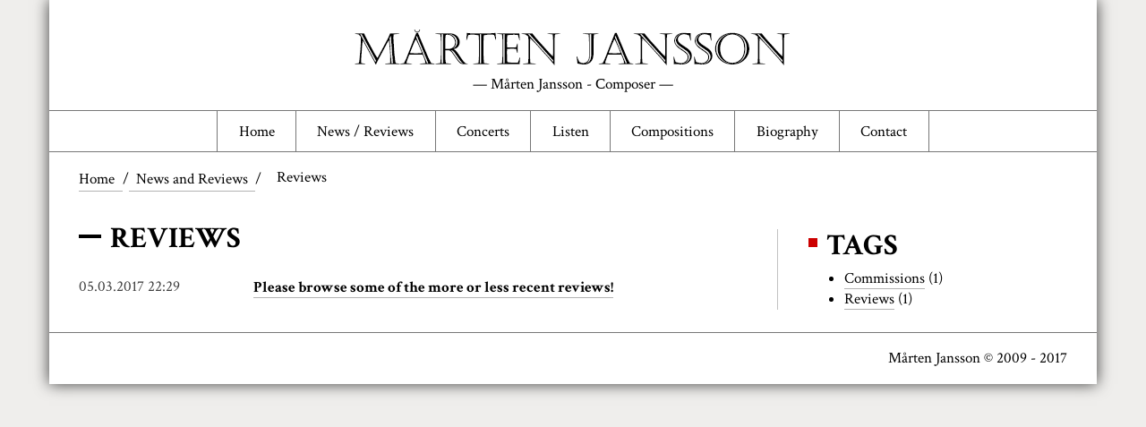

--- FILE ---
content_type: text/html; charset=UTF-8
request_url: https://martenjansson.se/reviewcategory/review-reviews/
body_size: 5803
content:
<!DOCTYPE html>
<!--[if IE 6]>
<html id="ie6" lang="en-US"
	prefix="og: https://ogp.me/ns#" >
<![endif]-->
<!--[if IE 7]>
<html id="ie7" lang="en-US"
	prefix="og: https://ogp.me/ns#" >
<![endif]-->
<!--[if IE 8]>
<html id="ie8" lang="en-US"
	prefix="og: https://ogp.me/ns#" >
<![endif]-->
<!--[if !(IE 6) | !(IE 7) | !(IE 8)  ]><!-->
<html lang="en-US"
	prefix="og: https://ogp.me/ns#" >
<!--<![endif]-->
<head>
	<meta charset="UTF-8" />
    <meta name="viewport" content="width=device-width, initial-scale=1.0">
    <meta name="description" content="">
    <meta name="author" content="">
    <base href="https://martenjansson.se/">

    <link rel="profile" href="http://gmpg.org/xfn/11">

    

    <link rel="alternate" type="application/rss+xml" title="Mårten Jansson - Сomposer" href="https://martenjansson.se/feed/"/>





    <!-- HTML5 shim, for IE6-8 support of HTML5 elements -->
    <!--[if lt IE 9]>
      <script src="https://martenjansson.se/wp-content/themes/martenjansson/js/html5shiv.js"></script>
    <![endif]-->

    <!-- Fav and touch icons -->
	<link rel="apple-touch-icon" sizes="57x57" href="https://martenjansson.se/wp-content/themes/martenjansson/ico/apple-icon-57x57.png">
	<link rel="apple-touch-icon" sizes="60x60" href="https://martenjansson.se/wp-content/themes/martenjansson/ico/apple-icon-60x60.png">
	<link rel="apple-touch-icon" sizes="72x72" href="https://martenjansson.se/wp-content/themes/martenjansson/ico/apple-icon-72x72.png">
	<link rel="apple-touch-icon" sizes="76x76" href="https://martenjansson.se/wp-content/themes/martenjansson/ico/apple-icon-76x76.png">
	<link rel="apple-touch-icon" sizes="114x114" href="https://martenjansson.se/wp-content/themes/martenjansson/ico/apple-icon-114x114.png">
	<link rel="apple-touch-icon" sizes="120x120" href="https://martenjansson.se/wp-content/themes/martenjansson/ico/apple-icon-120x120.png">
	<link rel="apple-touch-icon" sizes="144x144" href="https://martenjansson.se/wp-content/themes/martenjansson/ico/apple-icon-144x144.png">
	<link rel="apple-touch-icon" sizes="152x152" href="https://martenjansson.se/wp-content/themes/martenjansson/ico/apple-icon-152x152.png">
	<link rel="apple-touch-icon" sizes="180x180" href="https://martenjansson.se/wp-content/themes/martenjansson/ico/apple-icon-180x180.png">
	<link rel="icon" type="image/png" sizes="192x192"  href="https://martenjansson.se/wp-content/themes/martenjansson/ico/android-icon-192x192.png">
	<link rel="icon" type="image/png" sizes="32x32" href="https://martenjansson.se/wp-content/themes/martenjansson/ico/favicon-32x32.png">
	<link rel="icon" type="image/png" sizes="96x96" href="https://martenjansson.se/wp-content/themes/martenjansson/ico/favicon-96x96.png">
	<link rel="icon" type="image/png" sizes="16x16" href="https://martenjansson.se/wp-content/themes/martenjansson/ico/favicon-16x16.png">
	<link rel="manifest" href="https://martenjansson.se/wp-content/themes/martenjansson/ico/manifest.json">
	<meta name="msapplication-TileColor" content="#ffffff">
	<meta name="msapplication-TileImage" content="https://martenjansson.se/wp-content/themes/martenjansson/ico/ms-icon-144x144.png">
	<meta name="theme-color" content="#ffffff">
    

    
		<!-- All in One SEO 4.1.7 -->
		<title>Reviews | Mårten Jansson - Сomposer</title>
		<meta name="robots" content="max-image-preview:large" />
		<link rel="canonical" href="https://martenjansson.se/reviewcategory/review-reviews/" />
		<script type="application/ld+json" class="aioseo-schema">
			{"@context":"https:\/\/schema.org","@graph":[{"@type":"WebSite","@id":"https:\/\/martenjansson.se\/#website","url":"https:\/\/martenjansson.se\/","name":"M\u00e5rten Jansson - \u0421omposer","description":"Homepage of composer M\u00e5rten Jansson","inLanguage":"en-US","publisher":{"@id":"https:\/\/martenjansson.se\/#organization"}},{"@type":"Organization","@id":"https:\/\/martenjansson.se\/#organization","name":"M\u00e5rten Jansson - \u0421omposer","url":"https:\/\/martenjansson.se\/"},{"@type":"BreadcrumbList","@id":"https:\/\/martenjansson.se\/reviewcategory\/review-reviews\/#breadcrumblist","itemListElement":[{"@type":"ListItem","@id":"https:\/\/martenjansson.se\/#listItem","position":1,"item":{"@type":"WebPage","@id":"https:\/\/martenjansson.se\/","name":"Home","description":"Homepage of composer M\u00e5rten Jansson","url":"https:\/\/martenjansson.se\/"},"nextItem":"https:\/\/martenjansson.se\/reviewcategory\/review-reviews\/#listItem"},{"@type":"ListItem","@id":"https:\/\/martenjansson.se\/reviewcategory\/review-reviews\/#listItem","position":2,"item":{"@type":"WebPage","@id":"https:\/\/martenjansson.se\/reviewcategory\/review-reviews\/","name":"Reviews","url":"https:\/\/martenjansson.se\/reviewcategory\/review-reviews\/"},"previousItem":"https:\/\/martenjansson.se\/#listItem"}]},{"@type":"CollectionPage","@id":"https:\/\/martenjansson.se\/reviewcategory\/review-reviews\/#collectionpage","url":"https:\/\/martenjansson.se\/reviewcategory\/review-reviews\/","name":"Reviews | M\u00e5rten Jansson - \u0421omposer","inLanguage":"en-US","isPartOf":{"@id":"https:\/\/martenjansson.se\/#website"},"breadcrumb":{"@id":"https:\/\/martenjansson.se\/reviewcategory\/review-reviews\/#breadcrumblist"}}]}
		</script>
		<!-- All in One SEO -->

<link rel='dns-prefetch' href='//s.w.org' />
<link rel="alternate" type="application/rss+xml" title="Mårten Jansson - Сomposer &raquo; Reviews News and Reviews Categories Feed" href="https://martenjansson.se/reviewcategory/review-reviews/feed/" />
<script type="text/javascript">
window._wpemojiSettings = {"baseUrl":"https:\/\/s.w.org\/images\/core\/emoji\/13.1.0\/72x72\/","ext":".png","svgUrl":"https:\/\/s.w.org\/images\/core\/emoji\/13.1.0\/svg\/","svgExt":".svg","source":{"concatemoji":"https:\/\/martenjansson.se\/wp-includes\/js\/wp-emoji-release.min.js?ver=5.9.12"}};
/*! This file is auto-generated */
!function(e,a,t){var n,r,o,i=a.createElement("canvas"),p=i.getContext&&i.getContext("2d");function s(e,t){var a=String.fromCharCode;p.clearRect(0,0,i.width,i.height),p.fillText(a.apply(this,e),0,0);e=i.toDataURL();return p.clearRect(0,0,i.width,i.height),p.fillText(a.apply(this,t),0,0),e===i.toDataURL()}function c(e){var t=a.createElement("script");t.src=e,t.defer=t.type="text/javascript",a.getElementsByTagName("head")[0].appendChild(t)}for(o=Array("flag","emoji"),t.supports={everything:!0,everythingExceptFlag:!0},r=0;r<o.length;r++)t.supports[o[r]]=function(e){if(!p||!p.fillText)return!1;switch(p.textBaseline="top",p.font="600 32px Arial",e){case"flag":return s([127987,65039,8205,9895,65039],[127987,65039,8203,9895,65039])?!1:!s([55356,56826,55356,56819],[55356,56826,8203,55356,56819])&&!s([55356,57332,56128,56423,56128,56418,56128,56421,56128,56430,56128,56423,56128,56447],[55356,57332,8203,56128,56423,8203,56128,56418,8203,56128,56421,8203,56128,56430,8203,56128,56423,8203,56128,56447]);case"emoji":return!s([10084,65039,8205,55357,56613],[10084,65039,8203,55357,56613])}return!1}(o[r]),t.supports.everything=t.supports.everything&&t.supports[o[r]],"flag"!==o[r]&&(t.supports.everythingExceptFlag=t.supports.everythingExceptFlag&&t.supports[o[r]]);t.supports.everythingExceptFlag=t.supports.everythingExceptFlag&&!t.supports.flag,t.DOMReady=!1,t.readyCallback=function(){t.DOMReady=!0},t.supports.everything||(n=function(){t.readyCallback()},a.addEventListener?(a.addEventListener("DOMContentLoaded",n,!1),e.addEventListener("load",n,!1)):(e.attachEvent("onload",n),a.attachEvent("onreadystatechange",function(){"complete"===a.readyState&&t.readyCallback()})),(n=t.source||{}).concatemoji?c(n.concatemoji):n.wpemoji&&n.twemoji&&(c(n.twemoji),c(n.wpemoji)))}(window,document,window._wpemojiSettings);
</script>
<style type="text/css">
img.wp-smiley,
img.emoji {
	display: inline !important;
	border: none !important;
	box-shadow: none !important;
	height: 1em !important;
	width: 1em !important;
	margin: 0 0.07em !important;
	vertical-align: -0.1em !important;
	background: none !important;
	padding: 0 !important;
}
</style>
	<link rel='stylesheet' id='wp-block-library-css'  href='https://martenjansson.se/wp-includes/css/dist/block-library/style.min.css?ver=5.9.12' type='text/css' media='all' />
<style id='global-styles-inline-css' type='text/css'>
body{--wp--preset--color--black: #000000;--wp--preset--color--cyan-bluish-gray: #abb8c3;--wp--preset--color--white: #ffffff;--wp--preset--color--pale-pink: #f78da7;--wp--preset--color--vivid-red: #cf2e2e;--wp--preset--color--luminous-vivid-orange: #ff6900;--wp--preset--color--luminous-vivid-amber: #fcb900;--wp--preset--color--light-green-cyan: #7bdcb5;--wp--preset--color--vivid-green-cyan: #00d084;--wp--preset--color--pale-cyan-blue: #8ed1fc;--wp--preset--color--vivid-cyan-blue: #0693e3;--wp--preset--color--vivid-purple: #9b51e0;--wp--preset--gradient--vivid-cyan-blue-to-vivid-purple: linear-gradient(135deg,rgba(6,147,227,1) 0%,rgb(155,81,224) 100%);--wp--preset--gradient--light-green-cyan-to-vivid-green-cyan: linear-gradient(135deg,rgb(122,220,180) 0%,rgb(0,208,130) 100%);--wp--preset--gradient--luminous-vivid-amber-to-luminous-vivid-orange: linear-gradient(135deg,rgba(252,185,0,1) 0%,rgba(255,105,0,1) 100%);--wp--preset--gradient--luminous-vivid-orange-to-vivid-red: linear-gradient(135deg,rgba(255,105,0,1) 0%,rgb(207,46,46) 100%);--wp--preset--gradient--very-light-gray-to-cyan-bluish-gray: linear-gradient(135deg,rgb(238,238,238) 0%,rgb(169,184,195) 100%);--wp--preset--gradient--cool-to-warm-spectrum: linear-gradient(135deg,rgb(74,234,220) 0%,rgb(151,120,209) 20%,rgb(207,42,186) 40%,rgb(238,44,130) 60%,rgb(251,105,98) 80%,rgb(254,248,76) 100%);--wp--preset--gradient--blush-light-purple: linear-gradient(135deg,rgb(255,206,236) 0%,rgb(152,150,240) 100%);--wp--preset--gradient--blush-bordeaux: linear-gradient(135deg,rgb(254,205,165) 0%,rgb(254,45,45) 50%,rgb(107,0,62) 100%);--wp--preset--gradient--luminous-dusk: linear-gradient(135deg,rgb(255,203,112) 0%,rgb(199,81,192) 50%,rgb(65,88,208) 100%);--wp--preset--gradient--pale-ocean: linear-gradient(135deg,rgb(255,245,203) 0%,rgb(182,227,212) 50%,rgb(51,167,181) 100%);--wp--preset--gradient--electric-grass: linear-gradient(135deg,rgb(202,248,128) 0%,rgb(113,206,126) 100%);--wp--preset--gradient--midnight: linear-gradient(135deg,rgb(2,3,129) 0%,rgb(40,116,252) 100%);--wp--preset--duotone--dark-grayscale: url('#wp-duotone-dark-grayscale');--wp--preset--duotone--grayscale: url('#wp-duotone-grayscale');--wp--preset--duotone--purple-yellow: url('#wp-duotone-purple-yellow');--wp--preset--duotone--blue-red: url('#wp-duotone-blue-red');--wp--preset--duotone--midnight: url('#wp-duotone-midnight');--wp--preset--duotone--magenta-yellow: url('#wp-duotone-magenta-yellow');--wp--preset--duotone--purple-green: url('#wp-duotone-purple-green');--wp--preset--duotone--blue-orange: url('#wp-duotone-blue-orange');--wp--preset--font-size--small: 13px;--wp--preset--font-size--medium: 20px;--wp--preset--font-size--large: 36px;--wp--preset--font-size--x-large: 42px;}.has-black-color{color: var(--wp--preset--color--black) !important;}.has-cyan-bluish-gray-color{color: var(--wp--preset--color--cyan-bluish-gray) !important;}.has-white-color{color: var(--wp--preset--color--white) !important;}.has-pale-pink-color{color: var(--wp--preset--color--pale-pink) !important;}.has-vivid-red-color{color: var(--wp--preset--color--vivid-red) !important;}.has-luminous-vivid-orange-color{color: var(--wp--preset--color--luminous-vivid-orange) !important;}.has-luminous-vivid-amber-color{color: var(--wp--preset--color--luminous-vivid-amber) !important;}.has-light-green-cyan-color{color: var(--wp--preset--color--light-green-cyan) !important;}.has-vivid-green-cyan-color{color: var(--wp--preset--color--vivid-green-cyan) !important;}.has-pale-cyan-blue-color{color: var(--wp--preset--color--pale-cyan-blue) !important;}.has-vivid-cyan-blue-color{color: var(--wp--preset--color--vivid-cyan-blue) !important;}.has-vivid-purple-color{color: var(--wp--preset--color--vivid-purple) !important;}.has-black-background-color{background-color: var(--wp--preset--color--black) !important;}.has-cyan-bluish-gray-background-color{background-color: var(--wp--preset--color--cyan-bluish-gray) !important;}.has-white-background-color{background-color: var(--wp--preset--color--white) !important;}.has-pale-pink-background-color{background-color: var(--wp--preset--color--pale-pink) !important;}.has-vivid-red-background-color{background-color: var(--wp--preset--color--vivid-red) !important;}.has-luminous-vivid-orange-background-color{background-color: var(--wp--preset--color--luminous-vivid-orange) !important;}.has-luminous-vivid-amber-background-color{background-color: var(--wp--preset--color--luminous-vivid-amber) !important;}.has-light-green-cyan-background-color{background-color: var(--wp--preset--color--light-green-cyan) !important;}.has-vivid-green-cyan-background-color{background-color: var(--wp--preset--color--vivid-green-cyan) !important;}.has-pale-cyan-blue-background-color{background-color: var(--wp--preset--color--pale-cyan-blue) !important;}.has-vivid-cyan-blue-background-color{background-color: var(--wp--preset--color--vivid-cyan-blue) !important;}.has-vivid-purple-background-color{background-color: var(--wp--preset--color--vivid-purple) !important;}.has-black-border-color{border-color: var(--wp--preset--color--black) !important;}.has-cyan-bluish-gray-border-color{border-color: var(--wp--preset--color--cyan-bluish-gray) !important;}.has-white-border-color{border-color: var(--wp--preset--color--white) !important;}.has-pale-pink-border-color{border-color: var(--wp--preset--color--pale-pink) !important;}.has-vivid-red-border-color{border-color: var(--wp--preset--color--vivid-red) !important;}.has-luminous-vivid-orange-border-color{border-color: var(--wp--preset--color--luminous-vivid-orange) !important;}.has-luminous-vivid-amber-border-color{border-color: var(--wp--preset--color--luminous-vivid-amber) !important;}.has-light-green-cyan-border-color{border-color: var(--wp--preset--color--light-green-cyan) !important;}.has-vivid-green-cyan-border-color{border-color: var(--wp--preset--color--vivid-green-cyan) !important;}.has-pale-cyan-blue-border-color{border-color: var(--wp--preset--color--pale-cyan-blue) !important;}.has-vivid-cyan-blue-border-color{border-color: var(--wp--preset--color--vivid-cyan-blue) !important;}.has-vivid-purple-border-color{border-color: var(--wp--preset--color--vivid-purple) !important;}.has-vivid-cyan-blue-to-vivid-purple-gradient-background{background: var(--wp--preset--gradient--vivid-cyan-blue-to-vivid-purple) !important;}.has-light-green-cyan-to-vivid-green-cyan-gradient-background{background: var(--wp--preset--gradient--light-green-cyan-to-vivid-green-cyan) !important;}.has-luminous-vivid-amber-to-luminous-vivid-orange-gradient-background{background: var(--wp--preset--gradient--luminous-vivid-amber-to-luminous-vivid-orange) !important;}.has-luminous-vivid-orange-to-vivid-red-gradient-background{background: var(--wp--preset--gradient--luminous-vivid-orange-to-vivid-red) !important;}.has-very-light-gray-to-cyan-bluish-gray-gradient-background{background: var(--wp--preset--gradient--very-light-gray-to-cyan-bluish-gray) !important;}.has-cool-to-warm-spectrum-gradient-background{background: var(--wp--preset--gradient--cool-to-warm-spectrum) !important;}.has-blush-light-purple-gradient-background{background: var(--wp--preset--gradient--blush-light-purple) !important;}.has-blush-bordeaux-gradient-background{background: var(--wp--preset--gradient--blush-bordeaux) !important;}.has-luminous-dusk-gradient-background{background: var(--wp--preset--gradient--luminous-dusk) !important;}.has-pale-ocean-gradient-background{background: var(--wp--preset--gradient--pale-ocean) !important;}.has-electric-grass-gradient-background{background: var(--wp--preset--gradient--electric-grass) !important;}.has-midnight-gradient-background{background: var(--wp--preset--gradient--midnight) !important;}.has-small-font-size{font-size: var(--wp--preset--font-size--small) !important;}.has-medium-font-size{font-size: var(--wp--preset--font-size--medium) !important;}.has-large-font-size{font-size: var(--wp--preset--font-size--large) !important;}.has-x-large-font-size{font-size: var(--wp--preset--font-size--x-large) !important;}
</style>
<link rel='stylesheet' id='__EPYT__style-css'  href='https://martenjansson.se/wp-content/plugins/youtube-embed-plus/styles/ytprefs.min.css?ver=14.0.1.4' type='text/css' media='all' />
<style id='__EPYT__style-inline-css' type='text/css'>

                .epyt-gallery-thumb {
                        width: 33.333%;
                }
                
</style>
<script type='text/javascript' src='https://martenjansson.se/wp-includes/js/jquery/jquery.min.js?ver=3.6.0' id='jquery-core-js'></script>
<script type='text/javascript' src='https://martenjansson.se/wp-includes/js/jquery/jquery-migrate.min.js?ver=3.3.2' id='jquery-migrate-js'></script>
<script type='text/javascript' id='__ytprefs__-js-extra'>
/* <![CDATA[ */
var _EPYT_ = {"ajaxurl":"https:\/\/martenjansson.se\/wp-admin\/admin-ajax.php","security":"e3526a5945","gallery_scrolloffset":"20","eppathtoscripts":"https:\/\/martenjansson.se\/wp-content\/plugins\/youtube-embed-plus\/scripts\/","eppath":"https:\/\/martenjansson.se\/wp-content\/plugins\/youtube-embed-plus\/","epresponsiveselector":"[\"iframe.__youtube_prefs_widget__\"]","epdovol":"1","version":"14.0.1.4","evselector":"iframe.__youtube_prefs__[src], iframe[src*=\"youtube.com\/embed\/\"], iframe[src*=\"youtube-nocookie.com\/embed\/\"]","ajax_compat":"","ytapi_load":"light","pause_others":"","stopMobileBuffer":"1","vi_active":"","vi_js_posttypes":[]};
/* ]]> */
</script>
<script type='text/javascript' src='https://martenjansson.se/wp-content/plugins/youtube-embed-plus/scripts/ytprefs.min.js?ver=14.0.1.4' id='__ytprefs__-js'></script>
<link rel="https://api.w.org/" href="https://martenjansson.se/wp-json/" /><link rel="EditURI" type="application/rsd+xml" title="RSD" href="https://martenjansson.se/xmlrpc.php?rsd" />
<link rel="wlwmanifest" type="application/wlwmanifest+xml" href="https://martenjansson.se/wp-includes/wlwmanifest.xml" /> 
<meta name="generator" content="WordPress 5.9.12" />
<style type="text/css">.recentcomments a{display:inline !important;padding:0 !important;margin:0 !important;}</style>    <!-- Le styles -->
    <link href="wp-admin/admin-ajax.php?action=mj_scss&f=css/common.scss" rel="stylesheet">

    <!-- <meta property="fb:app_id" content="1557579407896346" /> -->
</head>
<body class="archive tax-mjreview_categories term-review-reviews term-8"><!-- 
 --><div class="mj-container"><!--
     --><header class="mj-header">
	    <a  href="https://martenjansson.se/">
	    <div class="mj-logo">&mdash;&nbsp;Mårten Jansson - Сomposer&nbsp;&mdash;</div>
	    </a>
        </header><!--
     --><nav class="mj-top-menu">
     	<div class="mj-top-menu-toggle" ><button class="btn btn-default dropdown-toggle" type="button" id="dropdownMenu1" data-toggle="dropdown" aria-haspopup="true" aria-expanded="true"><i class="icon-reorder"></i></button>
     	    <div class="row">
     		<div class="menu-top-menu-container"><ul id="menu-top-menu" class="menu"><li id="menu-item-12" class="menu-item menu-item-type-custom menu-item-object-custom menu-item-home menu-item-12"><a href="http://martenjansson.se/">Home</a></li>
<li id="menu-item-6" class="menu-item menu-item-type-custom menu-item-object-custom menu-item-6"><a href="/review">News / Reviews</a></li>
<li id="menu-item-7" class="menu-item menu-item-type-custom menu-item-object-custom menu-item-7"><a href="/concert/">Concerts</a></li>
<li id="menu-item-8" class="menu-item menu-item-type-custom menu-item-object-custom menu-item-8"><a href="/listen">Listen</a></li>
<li id="menu-item-9" class="menu-item menu-item-type-custom menu-item-object-custom menu-item-9"><a href="/composition/">Compositions</a></li>
<li id="menu-item-10" class="menu-item menu-item-type-custom menu-item-object-custom menu-item-10"><a href="/biography">Biography</a></li>
<li id="menu-item-11" class="menu-item menu-item-type-custom menu-item-object-custom menu-item-11"><a href="/contact">Contact</a></li>
</ul></div>     		</div>
     	</div>
	    
		</nav><!-- 

 --><div class="mj-breadcrumbs-row"><!-- 
       --><div class="mj-breadcrumbs-col"><!-- 
          --><ul>
		<li itemscope="" itemtype="http://data-vocabulary.org/Breadcrumb">
		    <a href="/" itemprop="url"><span itemprop="title">Home</span></a>
		</li> 
		<li class="sep">/</li> 
		<li><a href="../" itemprop="url"><span itemprop="title">News and Reviews</span></a></li><li class="sep">/</li>Reviews<li><span class="current"></span></li>	    </ul><!-- 
       --></div><!-- 
 --></div><!-- 

 --><div class="mj-page-content-row"><!-- 
    --><div class="mj-page-content-col"><!-- 
	--><div class="mj-page-title">
		<h1>Reviews </h1>
	   </div><!-- 



	--><div class="mj-page-text">
		<div class="mj-post-rows mj-post-type-mjreview">
							<div class="mj-big-post-item">
					    <div class="mj-big-post-row">
						<div class="mj-big-post-meta">
						    <div class="mj-datetime">05.03.2017 22:29</div>
						</div>
						<div class="mj-big-post-list-excerpt">
							<header class="mj-header">
								<h4><a class="mj-header-link" href="https://martenjansson.se/review/please-browse-some-of-the-more-or-less-recent-reviews/" rel="bookmark">Please browse some of the more or less recent reviews!</a></h4>
							</header>
							<span class="mj-excerpt"></span>
							<span class="mj-taxonomy">  </span>
						</div>
					    </div>
					</div>
							</div>
	   </div><!-- 
    --></div><!--
    --><div class="mj-page-sidebar"><div class="mj-page-sidebar-padding"><span id="custom-post-type-categories-3" class="widget widget_categories"><span class="widget-title-wrapper"><h2 class="widget-title">Tags</h2></span>			<ul>
				<li class="cat-item cat-item-9"><a href="https://martenjansson.se/reviewcategory/review-commissions/">Commissions</a> (1)
</li>
	<li class="cat-item cat-item-8 current-cat"><a aria-current="page" href="https://martenjansson.se/reviewcategory/review-reviews/">Reviews</a> (1)
</li>
			</ul>
			</span></div></div><!--
 --></div><!-- 

 --><div class="cpx-page-content-stripe">
 		<div class="cpx-page-content-container">
 			<div class="cpx-page-content-row">
 				<div class="cpx-page-content cpx-page-content-text">
 				</div>
 			</div>
 		</div>
 	</div><!-- 
	
 --><footer class="mj-footer"><!-- 
    --><div class="mj-footer-col left"></div><!-- 
    --><div class="mj-footer-col right"><span id="text-3" class="widget widget_text">			<div class="textwidget">Mårten Jansson &copy; 2009 - 2017
</div>
		</span></div><!-- 
--></footer>
</div><!-- mj-container -->
<script type='text/javascript' src='https://martenjansson.se/wp-content/plugins/youtube-embed-plus/scripts/fitvids.min.js?ver=14.0.1.4' id='__ytprefsfitvids__-js'></script>

<!-- Le javascript
  ================================================== -->
<!-- Placed at the end of the document so the pages load faster -->
<script type="application/javascript" src="https://martenjansson.se/wp-content/themes/martenjansson/js/jquery.min.js"></script>
<script type="application/javascript" src="https://martenjansson.se/wp-content/themes/martenjansson/css/bootstrap-sass/javascripts/bootstrap.min.js"></script>
<script type="application/javascript" src="https://martenjansson.se/wp-content/themes/martenjansson/js/swiper.jquery.min.js"></script>

<!-- custom js -->
<script type="application/javascript" src="https://martenjansson.se/wp-content/themes/martenjansson/js/scripts.js"></script>
<script type="application/javascript">

   $('.modal-gallery-start').click(function () {
   
     $("#modalCategory1").modal()  ;
     $("#modalCategory1").on('shown.bs.modal', function () {
      var galleryTop = new Swiper('.gallery-top', {
        nextButton: '.swiper-button-next',
        prevButton: '.swiper-button-prev',
        spaceBetween: 10,
      });
      var galleryThumbs = new Swiper('.gallery-thumbs', {
        spaceBetween: 10,
        centeredSlides: true,
        slidesPerView: 'auto',
        touchRatio: 0.2,
        slideToClickedSlide: true
      });
      galleryTop.params.control = galleryThumbs;
      galleryThumbs.params.control = galleryTop;
         
    });
  });
    
</script>

    </body></html>

--- FILE ---
content_type: text/css;charset=UTF-8
request_url: https://martenjansson.se/wp-admin/admin-ajax.php?action=mj_scss&f=css/common.scss
body_size: 24889
content:
/*
$cpx-btn-color-bg:#fd620b;
$cpx-btn-color-text:#fff;
$cpx-btn-color-bg-hover:#f36617;
*/
/* ==================================================== */
/* ==================================================== */
/*!
 * Bootstrap v3.3.6 (http://getbootstrap.com)
 * Copyright 2011-2015 Twitter, Inc.
 * Licensed under MIT (https://github.com/twbs/bootstrap/blob/master/LICENSE)
 */
/*! normalize.css v3.0.3 | MIT License | github.com/necolas/normalize.css */
/*! Source: https://github.com/h5bp/html5-boilerplate/blob/master/src/css/main.css */
@import url('https://fonts.googleapis.com/css?family=Crimson+Text:400,700');
@import 'http://martenjansson.se/wp-content/themes/martenjansson/css/includes/font-awesome.min.css';
html {
  font-family: sans-serif;
  -ms-text-size-adjust: 100%;
  -webkit-text-size-adjust: 100%; }

body {
  margin: 0; }

article, aside, details, figcaption, figure, footer, header, hgroup, main, menu, nav, section, summary {
  display: block; }

audio, canvas, progress, video {
  display: inline-block;
  vertical-align: baseline; }

audio:not([controls]) {
  display: none;
  height: 0; }

[hidden], template {
  display: none; }

a {
  background-color: transparent; }

a:active, a:hover {
  outline: 0; }

abbr[title] {
  border-bottom: 1px dotted; }

b, strong {
  font-weight: bold; }

dfn {
  font-style: italic; }

h1 {
  font-size: 2em;
  margin: 0.67em 0; }

mark {
  background: #ff0;
  color: #000; }

small {
  font-size: 80%; }

sub, sup {
  font-size: 75%;
  line-height: 0;
  position: relative;
  vertical-align: baseline; }

sup {
  top: -0.5em; }

sub {
  bottom: -0.25em; }

img {
  border: 0; }

svg:not(:root) {
  overflow: hidden; }

figure {
  margin: 1em 40px; }

hr {
  box-sizing: content-box;
  height: 0; }

pre {
  overflow: auto; }

code, kbd, pre, samp {
  font-family: monospace, monospace;
  font-size: 1em; }

button, input, optgroup, select, textarea {
  color: inherit;
  font: inherit;
  margin: 0; }

button {
  overflow: visible; }

button, select {
  text-transform: none; }

button, html input[type="button"], input[type="reset"], input[type="submit"] {
  -webkit-appearance: button;
  cursor: pointer; }

button[disabled], html input[disabled] {
  cursor: default; }

button::-moz-focus-inner, input::-moz-focus-inner {
  border: 0;
  padding: 0; }

input {
  line-height: normal; }

input[type="checkbox"], input[type="radio"] {
  box-sizing: border-box;
  padding: 0; }

input[type="number"]::-webkit-inner-spin-button, input[type="number"]::-webkit-outer-spin-button {
  height: auto; }

input[type="search"] {
  -webkit-appearance: textfield;
  box-sizing: content-box; }

input[type="search"]::-webkit-search-cancel-button, input[type="search"]::-webkit-search-decoration {
  -webkit-appearance: none; }

fieldset {
  border: 1px solid #c0c0c0;
  margin: 0 2px;
  padding: 0.35em 0.625em 0.75em; }

legend {
  border: 0;
  padding: 0; }

textarea {
  overflow: auto; }

optgroup {
  font-weight: bold; }

table {
  border-collapse: collapse;
  border-spacing: 0; }

td, th {
  padding: 0; }

@media print {
  *, *:before, *:after {
    background: transparent !important;
    color: #000 !important;
    box-shadow: none !important;
    text-shadow: none !important; }

  a, a:visited {
    text-decoration: underline; }

  a[href]:after {
    content: " (" attr(href) ")"; }

  abbr[title]:after {
    content: " (" attr(title) ")"; }

  a[href^="#"]:after, a[href^="javascript:"]:after {
    content: ""; }

  pre, blockquote {
    border: 1px solid #999;
    page-break-inside: avoid; }

  thead {
    display: table-header-group; }

  tr, img {
    page-break-inside: avoid; }

  img {
    max-width: 100% !important; }

  p, h2, h3 {
    orphans: 3;
    widows: 3; }

  h2, h3 {
    page-break-after: avoid; }

  .navbar {
    display: none; }

  .btn > .caret, .dropup > .btn > .caret {
    border-top-color: #000 !important; }

  .label {
    border: 1px solid #000; }

  .table {
    border-collapse: collapse !important; }
    .table td, .table th {
      background-color: #fff !important; }

  .table-bordered th, .table-bordered td {
    border: 1px solid #ddd !important; } }

* {
  -webkit-box-sizing: border-box;
  -moz-box-sizing: border-box;
  box-sizing: border-box; }

*:before, *:after {
  -webkit-box-sizing: border-box;
  -moz-box-sizing: border-box;
  box-sizing: border-box; }

html {
  font-size: 10px;
  -webkit-tap-highlight-color: rgba(0, 0, 0, 0); }

body {
  font-family: "Helvetica Neue", Helvetica, Arial, sans-serif;
  font-size: 1rem;
  line-height: 1.42857;
  color: #333;
  background-color: #fff; }

input, button, select, textarea {
  font-family: inherit;
  font-size: inherit;
  line-height: inherit; }

a {
  color: #337ab7;
  text-decoration: none; }
  a:hover, a:focus {
    color: #23527c;
    text-decoration: underline; }
  a:focus {
    outline: thin dotted;
    outline: 5px auto -webkit-focus-ring-color;
    outline-offset: -2px; }

figure {
  margin: 0; }

img {
  vertical-align: middle; }

.img-responsive {
  display: block;
  max-width: 100%;
  height: auto; }

.img-rounded {
  border-radius: 6px; }

.img-thumbnail {
  padding: 4px;
  line-height: 1.42857;
  background-color: #fff;
  border: 1px solid #ddd;
  border-radius: 4px;
  -webkit-transition: all 0.2s ease-in-out;
  -o-transition: all 0.2s ease-in-out;
  transition: all 0.2s ease-in-out;
  display: inline-block;
  max-width: 100%;
  height: auto; }

.img-circle {
  border-radius: 50%; }

hr {
  margin-top: 1rem;
  margin-bottom: 1rem;
  border: 0;
  border-top: 1px solid #eee; }

.sr-only {
  position: absolute;
  width: 1px;
  height: 1px;
  margin: -1px;
  padding: 0;
  overflow: hidden;
  clip: rect(0, 0, 0, 0);
  border: 0; }

.sr-only-focusable:active, .sr-only-focusable:focus {
  position: static;
  width: auto;
  height: auto;
  margin: 0;
  overflow: visible;
  clip: auto; }

[role="button"] {
  cursor: pointer; }

h1, h2, h3, h4, h5, h6, .h1, .h2, .h3, .h4, .h5, .h6 {
  font-family: inherit;
  font-weight: 500;
  line-height: 1.1;
  color: inherit; }
  h1 small, h2 small, h3 small, h4 small, h5 small, h6 small, .h1 small, .h2 small, .h3 small, .h4 small, .h5 small, .h6 small, h1 .small, h2 .small, h3 .small, h4 .small, h5 .small, h6 .small, .h1 .small, .h2 .small, .h3 .small, .h4 .small, .h5 .small, .h6 .small {
    font-weight: normal;
    line-height: 1;
    color: #777; }

h1, .h1, h2, .h2, h3, .h3 {
  margin-top: 1rem;
  margin-bottom: 0.5rem; }
  h1 small, .h1 small, h2 small, .h2 small, h3 small, .h3 small, h1 .small, .h1 .small, h2 .small, .h2 .small, h3 .small, .h3 .small {
    font-size: 65%; }

h4, .h4, h5, .h5, h6, .h6 {
  margin-top: 0.5rem;
  margin-bottom: 0.5rem; }
  h4 small, .h4 small, h5 small, .h5 small, h6 small, .h6 small, h4 .small, .h4 .small, h5 .small, .h5 .small, h6 .small, .h6 .small {
    font-size: 75%; }

h1, .h1 {
  font-size: 2rem; }

h2, .h2 {
  font-size: 2rem; }

h3, .h3 {
  font-size: 2rem; }

h4, .h4 {
  font-size: 2rem; }

h5, .h5 {
  font-size: 1rem; }

h6, .h6 {
  font-size: 1rem; }

p {
  margin: 0 0 0.5rem; }

.lead {
  margin-bottom: 1rem;
  font-size: 1rem;
  font-weight: 300;
  line-height: 1.4; }
  @media (min-width: 768px) {
  .lead {
    font-size: 1.5rem; } }

small, .small {
  font-size: 100%; }

mark, .mark {
  background-color: #fcf8e3;
  padding: 0.2em; }

.text-left {
  text-align: left; }

.text-right {
  text-align: right; }

.text-center {
  text-align: center; }

.text-justify {
  text-align: justify; }

.text-nowrap {
  white-space: nowrap; }

.text-lowercase {
  text-transform: lowercase; }

.text-uppercase, .initialism {
  text-transform: uppercase; }

.text-capitalize {
  text-transform: capitalize; }

.text-muted {
  color: #777; }

.text-primary {
  color: #337ab7; }

a.text-primary:hover, a.text-primary:focus {
  color: #286090; }

.text-success {
  color: #3c763d; }

a.text-success:hover, a.text-success:focus {
  color: #2b542c; }

.text-info {
  color: #31708f; }

a.text-info:hover, a.text-info:focus {
  color: #245269; }

.text-warning {
  color: #8a6d3b; }

a.text-warning:hover, a.text-warning:focus {
  color: #66512c; }

.text-danger {
  color: #a94442; }

a.text-danger:hover, a.text-danger:focus {
  color: #843534; }

.bg-primary {
  color: #fff; }

.bg-primary {
  background-color: #337ab7; }

a.bg-primary:hover, a.bg-primary:focus {
  background-color: #286090; }

.bg-success {
  background-color: #dff0d8; }

a.bg-success:hover, a.bg-success:focus {
  background-color: #c1e2b3; }

.bg-info {
  background-color: #d9edf7; }

a.bg-info:hover, a.bg-info:focus {
  background-color: #afd9ee; }

.bg-warning {
  background-color: #fcf8e3; }

a.bg-warning:hover, a.bg-warning:focus {
  background-color: #f7ecb5; }

.bg-danger {
  background-color: #f2dede; }

a.bg-danger:hover, a.bg-danger:focus {
  background-color: #e4b9b9; }

.page-header {
  padding-bottom: -0.5rem;
  margin: 2rem 0 1rem;
  border-bottom: 1px solid #eee; }

ul, ol {
  margin-top: 0;
  margin-bottom: 0.5rem; }
  ul ul, ol ul, ul ol, ol ol {
    margin-bottom: 0; }

.list-unstyled {
  padding-left: 0;
  list-style: none; }

.list-inline {
  padding-left: 0;
  list-style: none;
  margin-left: -5px; }
  .list-inline > li {
    display: inline-block;
    padding-left: 5px;
    padding-right: 5px; }

dl {
  margin-top: 0;
  margin-bottom: 1rem; }

dt, dd {
  line-height: 1.42857; }

dt {
  font-weight: bold; }

dd {
  margin-left: 0; }

.dl-horizontal dd:before, .dl-horizontal dd:after {
  content: " ";
  display: table; }
  .dl-horizontal dd:after {
    clear: both; }
  @media (min-width: 768px) {
  .dl-horizontal dt {
    float: left;
    width: 160px;
    clear: left;
    text-align: right;
    overflow: hidden;
    text-overflow: ellipsis;
    white-space: nowrap; }
  .dl-horizontal dd {
    margin-left: 180px; } }

abbr[title], abbr[data-original-title] {
  cursor: help;
  border-bottom: 1px dotted #777; }

.initialism {
  font-size: 90%; }

blockquote {
  padding: 0.5rem 1rem;
  margin: 0 0 1rem;
  font-size: 1.25rem;
  border-left: 5px solid #eee; }
  blockquote p:last-child, blockquote ul:last-child, blockquote ol:last-child {
    margin-bottom: 0; }
  blockquote footer, blockquote small, blockquote .small {
    display: block;
    font-size: 80%;
    line-height: 1.42857;
    color: #777; }
  blockquote footer:before, blockquote small:before, blockquote .small:before {
    content: '\2014 \00A0'; }

.blockquote-reverse, blockquote.pull-right {
  padding-right: 15px;
  padding-left: 0;
  border-right: 5px solid #eee;
  border-left: 0;
  text-align: right; }
  .blockquote-reverse footer:before, blockquote.pull-right footer:before, .blockquote-reverse small:before, blockquote.pull-right small:before, .blockquote-reverse .small:before, blockquote.pull-right .small:before {
    content: ''; }
  .blockquote-reverse footer:after, blockquote.pull-right footer:after, .blockquote-reverse small:after, blockquote.pull-right small:after, .blockquote-reverse .small:after, blockquote.pull-right .small:after {
    content: '\00A0 \2014'; }

address {
  margin-bottom: 1rem;
  font-style: normal;
  line-height: 1.42857; }

code, kbd, pre, samp {
  font-family: Menlo, Monaco, Consolas, "Courier New", monospace; }

code {
  padding: 2px 4px;
  font-size: 90%;
  color: #c7254e;
  background-color: #f9f2f4;
  border-radius: 4px; }

kbd {
  padding: 2px 4px;
  font-size: 90%;
  color: #fff;
  background-color: #333;
  border-radius: 3px;
  box-shadow: inset 0 -1px 0 rgba(0, 0, 0, .25); }
  kbd kbd {
    padding: 0;
    font-size: 100%;
    font-weight: bold;
    box-shadow: none; }

pre {
  display: block;
  padding: 0rem;
  margin: 0 0 0.5rem;
  font-size: 0rem;
  line-height: 1.42857;
  word-break: break-all;
  word-wrap: break-word;
  color: #333;
  background-color: #f5f5f5;
  border: 1px solid #ccc;
  border-radius: 4px; }
  pre code {
    padding: 0;
    font-size: inherit;
    color: inherit;
    white-space: pre-wrap;
    background-color: transparent;
    border-radius: 0; }

.pre-scrollable {
  max-height: 340px;
  overflow-y: scroll; }

.container, body .mj-container {
  margin-right: auto;
  margin-left: auto;
  padding-left: 2rem;
  padding-right: 2rem; }
  .container:before, body .mj-container:before, .container:after, body .mj-container:after {
    content: " ";
    display: table; }
  .container:after, body .mj-container:after {
    clear: both; }
  @media (min-width: 768px) {
  .container, body .mj-container {
    width: 750px; } }
  @media (min-width: 992px) {
  .container, body .mj-container {
    width: 970px; } }
  @media (min-width: 1200px) {
  .container, body .mj-container {
    width: 1170px; } }

.container-fluid {
  margin-right: auto;
  margin-left: auto;
  padding-left: 2rem;
  padding-right: 2rem; }
  .container-fluid:before, .container-fluid:after {
    content: " ";
    display: table; }
  .container-fluid:after {
    clear: both; }

.row, body .mj-container .mj-header, body .mj-container .mj-top-menu, body .mj-container .mj-footer, body .mj-container .mj-home-block, body .mj-container .mj-home-block .mj-home-block-col2 .front-concert-list-item, body .mj-container .mj-breadcrumbs-row, body .mj-container .mj-page-content-row, body .mj-container .mj-page-content-row .mj-page-content-col .mj-page-text .mj-post-rows, body .mj-container .mj-page-content-row .mj-page-content-col .mj-page-text .mj-post-rows.mj-post-type-mjreview .mj-big-post-item .mj-big-post-row, body .mj-container .mj-page-content-row .mj-page-content-col .mj-page-text .mj-post-rows.mj-post-type-mjcomposition .mj-big-post-item .mj-big-post-row, body .mj-container .mj-page-content-row .mj-page-content-col .mj-page-text .mj-post-rows.mj-post-type-mjconcert .mj-big-post-item .mj-big-post-row, body .mj-container .mj-page-content-row .mj-page-content-col .mj-page-text .mj-post-rows.mj-post-type-mjlisten .mj-big-post-item .mj-big-post-row, body .mj-container .mj-post-content-row {
  margin-left: -2rem;
  margin-right: -2rem; }
  .row:before, body .mj-container .mj-header:before, body .mj-container .mj-top-menu:before, body .mj-container .mj-footer:before, body .mj-container .mj-home-block:before, body .mj-container .mj-home-block .mj-home-block-col2 .front-concert-list-item:before, body .mj-container .mj-breadcrumbs-row:before, body .mj-container .mj-page-content-row:before, body .mj-container .mj-page-content-row .mj-page-content-col .mj-page-text .mj-post-rows:before, body .mj-container .mj-page-content-row .mj-page-content-col .mj-page-text .mj-post-rows.mj-post-type-mjreview .mj-big-post-item .mj-big-post-row:before, body .mj-container .mj-page-content-row .mj-page-content-col .mj-page-text .mj-post-rows.mj-post-type-mjcomposition .mj-big-post-item .mj-big-post-row:before, body .mj-container .mj-page-content-row .mj-page-content-col .mj-page-text .mj-post-rows.mj-post-type-mjconcert .mj-big-post-item .mj-big-post-row:before, body .mj-container .mj-page-content-row .mj-page-content-col .mj-page-text .mj-post-rows.mj-post-type-mjlisten .mj-big-post-item .mj-big-post-row:before, body .mj-container .mj-post-content-row:before, .row:after, body .mj-container .mj-header:after, body .mj-container .mj-top-menu:after, body .mj-container .mj-footer:after, body .mj-container .mj-home-block:after, body .mj-container .mj-home-block .mj-home-block-col2 .front-concert-list-item:after, body .mj-container .mj-breadcrumbs-row:after, body .mj-container .mj-page-content-row:after, body .mj-container .mj-page-content-row .mj-page-content-col .mj-page-text .mj-post-rows:after, body .mj-container .mj-page-content-row .mj-page-content-col .mj-page-text .mj-post-rows.mj-post-type-mjreview .mj-big-post-item .mj-big-post-row:after, body .mj-container .mj-page-content-row .mj-page-content-col .mj-page-text .mj-post-rows.mj-post-type-mjcomposition .mj-big-post-item .mj-big-post-row:after, body .mj-container .mj-page-content-row .mj-page-content-col .mj-page-text .mj-post-rows.mj-post-type-mjconcert .mj-big-post-item .mj-big-post-row:after, body .mj-container .mj-page-content-row .mj-page-content-col .mj-page-text .mj-post-rows.mj-post-type-mjlisten .mj-big-post-item .mj-big-post-row:after, body .mj-container .mj-post-content-row:after {
    content: " ";
    display: table; }
  .row:after, body .mj-container .mj-header:after, body .mj-container .mj-top-menu:after, body .mj-container .mj-footer:after, body .mj-container .mj-home-block:after, body .mj-container .mj-home-block .mj-home-block-col2 .front-concert-list-item:after, body .mj-container .mj-breadcrumbs-row:after, body .mj-container .mj-page-content-row:after, body .mj-container .mj-page-content-row .mj-page-content-col .mj-page-text .mj-post-rows:after, body .mj-container .mj-page-content-row .mj-page-content-col .mj-page-text .mj-post-rows.mj-post-type-mjreview .mj-big-post-item .mj-big-post-row:after, body .mj-container .mj-page-content-row .mj-page-content-col .mj-page-text .mj-post-rows.mj-post-type-mjcomposition .mj-big-post-item .mj-big-post-row:after, body .mj-container .mj-page-content-row .mj-page-content-col .mj-page-text .mj-post-rows.mj-post-type-mjconcert .mj-big-post-item .mj-big-post-row:after, body .mj-container .mj-page-content-row .mj-page-content-col .mj-page-text .mj-post-rows.mj-post-type-mjlisten .mj-big-post-item .mj-big-post-row:after, body .mj-container .mj-post-content-row:after {
    clear: both; }

.col-xs-1, .col-sm-1, .col-md-1, .col-lg-1, .col-xs-2, .col-sm-2, .col-md-2, .col-lg-2, .col-xs-3, .col-sm-3, .col-md-3, .col-lg-3, .col-xs-4, .col-sm-4, .col-md-4, .col-lg-4, .col-xs-5, .col-sm-5, .col-md-5, .col-lg-5, .col-xs-6, .col-sm-6, .col-md-6, .col-lg-6, .col-xs-7, .col-sm-7, .col-md-7, .col-lg-7, .col-xs-8, .col-sm-8, .col-md-8, .col-lg-8, .col-xs-9, .col-sm-9, .col-md-9, .col-lg-9, .col-xs-10, .col-sm-10, .col-md-10, .col-lg-10, .col-xs-11, .col-sm-11, .col-md-11, .col-lg-11, .col-xs-12, .col-sm-12, .col-md-12, .col-lg-12 {
  position: relative;
  min-height: 1px;
  padding-left: 2rem;
  padding-right: 2rem; }

.col-xs-1, .col-xs-2, .col-xs-3, .col-xs-4, .col-xs-5, .col-xs-6, .col-xs-7, .col-xs-8, .col-xs-9, .col-xs-10, .col-xs-11, .col-xs-12 {
  float: left; }

.col-xs-1 {
  width: 8.33333%; }

.col-xs-2 {
  width: 16.66667%; }

.col-xs-3 {
  width: 25%; }

.col-xs-4 {
  width: 33.33333%; }

.col-xs-5 {
  width: 41.66667%; }

.col-xs-6 {
  width: 50%; }

.col-xs-7 {
  width: 58.33333%; }

.col-xs-8 {
  width: 66.66667%; }

.col-xs-9 {
  width: 75%; }

.col-xs-10 {
  width: 83.33333%; }

.col-xs-11 {
  width: 91.66667%; }

.col-xs-12 {
  width: 100%; }

.col-xs-pull-0 {
  right: auto; }

.col-xs-pull-1 {
  right: 8.33333%; }

.col-xs-pull-2 {
  right: 16.66667%; }

.col-xs-pull-3 {
  right: 25%; }

.col-xs-pull-4 {
  right: 33.33333%; }

.col-xs-pull-5 {
  right: 41.66667%; }

.col-xs-pull-6 {
  right: 50%; }

.col-xs-pull-7 {
  right: 58.33333%; }

.col-xs-pull-8 {
  right: 66.66667%; }

.col-xs-pull-9 {
  right: 75%; }

.col-xs-pull-10 {
  right: 83.33333%; }

.col-xs-pull-11 {
  right: 91.66667%; }

.col-xs-pull-12 {
  right: 100%; }

.col-xs-push-0 {
  left: auto; }

.col-xs-push-1 {
  left: 8.33333%; }

.col-xs-push-2 {
  left: 16.66667%; }

.col-xs-push-3 {
  left: 25%; }

.col-xs-push-4 {
  left: 33.33333%; }

.col-xs-push-5 {
  left: 41.66667%; }

.col-xs-push-6 {
  left: 50%; }

.col-xs-push-7 {
  left: 58.33333%; }

.col-xs-push-8 {
  left: 66.66667%; }

.col-xs-push-9 {
  left: 75%; }

.col-xs-push-10 {
  left: 83.33333%; }

.col-xs-push-11 {
  left: 91.66667%; }

.col-xs-push-12 {
  left: 100%; }

.col-xs-offset-0 {
  margin-left: 0%; }

.col-xs-offset-1 {
  margin-left: 8.33333%; }

.col-xs-offset-2 {
  margin-left: 16.66667%; }

.col-xs-offset-3 {
  margin-left: 25%; }

.col-xs-offset-4 {
  margin-left: 33.33333%; }

.col-xs-offset-5 {
  margin-left: 41.66667%; }

.col-xs-offset-6 {
  margin-left: 50%; }

.col-xs-offset-7 {
  margin-left: 58.33333%; }

.col-xs-offset-8 {
  margin-left: 66.66667%; }

.col-xs-offset-9 {
  margin-left: 75%; }

.col-xs-offset-10 {
  margin-left: 83.33333%; }

.col-xs-offset-11 {
  margin-left: 91.66667%; }

.col-xs-offset-12 {
  margin-left: 100%; }

@media (min-width: 768px) {
  .col-sm-1, .col-sm-2, .col-sm-3, .col-sm-4, .col-sm-5, .col-sm-6, .col-sm-7, .col-sm-8, .col-sm-9, .col-sm-10, .col-sm-11, .col-sm-12 {
    float: left; }
    .col-sm-1 {
      width: 8.33333%; }
    .col-sm-2 {
      width: 16.66667%; }
    .col-sm-3 {
      width: 25%; }
    .col-sm-4 {
      width: 33.33333%; }
    .col-sm-5 {
      width: 41.66667%; }
    .col-sm-6 {
      width: 50%; }
    .col-sm-7 {
      width: 58.33333%; }
    .col-sm-8 {
      width: 66.66667%; }
    .col-sm-9 {
      width: 75%; }
    .col-sm-10 {
      width: 83.33333%; }
    .col-sm-11 {
      width: 91.66667%; }
    .col-sm-12 {
      width: 100%; }
    .col-sm-pull-0 {
      right: auto; }
    .col-sm-pull-1 {
      right: 8.33333%; }
    .col-sm-pull-2 {
      right: 16.66667%; }
    .col-sm-pull-3 {
      right: 25%; }
    .col-sm-pull-4 {
      right: 33.33333%; }
    .col-sm-pull-5 {
      right: 41.66667%; }
    .col-sm-pull-6 {
      right: 50%; }
    .col-sm-pull-7 {
      right: 58.33333%; }
    .col-sm-pull-8 {
      right: 66.66667%; }
    .col-sm-pull-9 {
      right: 75%; }
    .col-sm-pull-10 {
      right: 83.33333%; }
    .col-sm-pull-11 {
      right: 91.66667%; }
    .col-sm-pull-12 {
      right: 100%; }
    .col-sm-push-0 {
      left: auto; }
    .col-sm-push-1 {
      left: 8.33333%; }
    .col-sm-push-2 {
      left: 16.66667%; }
    .col-sm-push-3 {
      left: 25%; }
    .col-sm-push-4 {
      left: 33.33333%; }
    .col-sm-push-5 {
      left: 41.66667%; }
    .col-sm-push-6 {
      left: 50%; }
    .col-sm-push-7 {
      left: 58.33333%; }
    .col-sm-push-8 {
      left: 66.66667%; }
    .col-sm-push-9 {
      left: 75%; }
    .col-sm-push-10 {
      left: 83.33333%; }
    .col-sm-push-11 {
      left: 91.66667%; }
    .col-sm-push-12 {
      left: 100%; }
    .col-sm-offset-0 {
      margin-left: 0%; }
    .col-sm-offset-1 {
      margin-left: 8.33333%; }
    .col-sm-offset-2 {
      margin-left: 16.66667%; }
    .col-sm-offset-3 {
      margin-left: 25%; }
    .col-sm-offset-4 {
      margin-left: 33.33333%; }
    .col-sm-offset-5 {
      margin-left: 41.66667%; }
    .col-sm-offset-6 {
      margin-left: 50%; }
    .col-sm-offset-7 {
      margin-left: 58.33333%; }
    .col-sm-offset-8 {
      margin-left: 66.66667%; }
    .col-sm-offset-9 {
      margin-left: 75%; }
    .col-sm-offset-10 {
      margin-left: 83.33333%; }
    .col-sm-offset-11 {
      margin-left: 91.66667%; }
    .col-sm-offset-12 {
      margin-left: 100%; } }

@media (min-width: 992px) {
  .col-md-1, .col-md-2, .col-md-3, .col-md-4, .col-md-5, .col-md-6, .col-md-7, .col-md-8, .col-md-9, .col-md-10, .col-md-11, .col-md-12 {
    float: left; }
    .col-md-1 {
      width: 8.33333%; }
    .col-md-2 {
      width: 16.66667%; }
    .col-md-3 {
      width: 25%; }
    .col-md-4 {
      width: 33.33333%; }
    .col-md-5 {
      width: 41.66667%; }
    .col-md-6 {
      width: 50%; }
    .col-md-7 {
      width: 58.33333%; }
    .col-md-8 {
      width: 66.66667%; }
    .col-md-9 {
      width: 75%; }
    .col-md-10 {
      width: 83.33333%; }
    .col-md-11 {
      width: 91.66667%; }
    .col-md-12 {
      width: 100%; }
    .col-md-pull-0 {
      right: auto; }
    .col-md-pull-1 {
      right: 8.33333%; }
    .col-md-pull-2 {
      right: 16.66667%; }
    .col-md-pull-3 {
      right: 25%; }
    .col-md-pull-4 {
      right: 33.33333%; }
    .col-md-pull-5 {
      right: 41.66667%; }
    .col-md-pull-6 {
      right: 50%; }
    .col-md-pull-7 {
      right: 58.33333%; }
    .col-md-pull-8 {
      right: 66.66667%; }
    .col-md-pull-9 {
      right: 75%; }
    .col-md-pull-10 {
      right: 83.33333%; }
    .col-md-pull-11 {
      right: 91.66667%; }
    .col-md-pull-12 {
      right: 100%; }
    .col-md-push-0 {
      left: auto; }
    .col-md-push-1 {
      left: 8.33333%; }
    .col-md-push-2 {
      left: 16.66667%; }
    .col-md-push-3 {
      left: 25%; }
    .col-md-push-4 {
      left: 33.33333%; }
    .col-md-push-5 {
      left: 41.66667%; }
    .col-md-push-6 {
      left: 50%; }
    .col-md-push-7 {
      left: 58.33333%; }
    .col-md-push-8 {
      left: 66.66667%; }
    .col-md-push-9 {
      left: 75%; }
    .col-md-push-10 {
      left: 83.33333%; }
    .col-md-push-11 {
      left: 91.66667%; }
    .col-md-push-12 {
      left: 100%; }
    .col-md-offset-0 {
      margin-left: 0%; }
    .col-md-offset-1 {
      margin-left: 8.33333%; }
    .col-md-offset-2 {
      margin-left: 16.66667%; }
    .col-md-offset-3 {
      margin-left: 25%; }
    .col-md-offset-4 {
      margin-left: 33.33333%; }
    .col-md-offset-5 {
      margin-left: 41.66667%; }
    .col-md-offset-6 {
      margin-left: 50%; }
    .col-md-offset-7 {
      margin-left: 58.33333%; }
    .col-md-offset-8 {
      margin-left: 66.66667%; }
    .col-md-offset-9 {
      margin-left: 75%; }
    .col-md-offset-10 {
      margin-left: 83.33333%; }
    .col-md-offset-11 {
      margin-left: 91.66667%; }
    .col-md-offset-12 {
      margin-left: 100%; } }

@media (min-width: 1200px) {
  .col-lg-1, .col-lg-2, .col-lg-3, .col-lg-4, .col-lg-5, .col-lg-6, .col-lg-7, .col-lg-8, .col-lg-9, .col-lg-10, .col-lg-11, .col-lg-12 {
    float: left; }
    .col-lg-1 {
      width: 8.33333%; }
    .col-lg-2 {
      width: 16.66667%; }
    .col-lg-3 {
      width: 25%; }
    .col-lg-4 {
      width: 33.33333%; }
    .col-lg-5 {
      width: 41.66667%; }
    .col-lg-6 {
      width: 50%; }
    .col-lg-7 {
      width: 58.33333%; }
    .col-lg-8 {
      width: 66.66667%; }
    .col-lg-9 {
      width: 75%; }
    .col-lg-10 {
      width: 83.33333%; }
    .col-lg-11 {
      width: 91.66667%; }
    .col-lg-12 {
      width: 100%; }
    .col-lg-pull-0 {
      right: auto; }
    .col-lg-pull-1 {
      right: 8.33333%; }
    .col-lg-pull-2 {
      right: 16.66667%; }
    .col-lg-pull-3 {
      right: 25%; }
    .col-lg-pull-4 {
      right: 33.33333%; }
    .col-lg-pull-5 {
      right: 41.66667%; }
    .col-lg-pull-6 {
      right: 50%; }
    .col-lg-pull-7 {
      right: 58.33333%; }
    .col-lg-pull-8 {
      right: 66.66667%; }
    .col-lg-pull-9 {
      right: 75%; }
    .col-lg-pull-10 {
      right: 83.33333%; }
    .col-lg-pull-11 {
      right: 91.66667%; }
    .col-lg-pull-12 {
      right: 100%; }
    .col-lg-push-0 {
      left: auto; }
    .col-lg-push-1 {
      left: 8.33333%; }
    .col-lg-push-2 {
      left: 16.66667%; }
    .col-lg-push-3 {
      left: 25%; }
    .col-lg-push-4 {
      left: 33.33333%; }
    .col-lg-push-5 {
      left: 41.66667%; }
    .col-lg-push-6 {
      left: 50%; }
    .col-lg-push-7 {
      left: 58.33333%; }
    .col-lg-push-8 {
      left: 66.66667%; }
    .col-lg-push-9 {
      left: 75%; }
    .col-lg-push-10 {
      left: 83.33333%; }
    .col-lg-push-11 {
      left: 91.66667%; }
    .col-lg-push-12 {
      left: 100%; }
    .col-lg-offset-0 {
      margin-left: 0%; }
    .col-lg-offset-1 {
      margin-left: 8.33333%; }
    .col-lg-offset-2 {
      margin-left: 16.66667%; }
    .col-lg-offset-3 {
      margin-left: 25%; }
    .col-lg-offset-4 {
      margin-left: 33.33333%; }
    .col-lg-offset-5 {
      margin-left: 41.66667%; }
    .col-lg-offset-6 {
      margin-left: 50%; }
    .col-lg-offset-7 {
      margin-left: 58.33333%; }
    .col-lg-offset-8 {
      margin-left: 66.66667%; }
    .col-lg-offset-9 {
      margin-left: 75%; }
    .col-lg-offset-10 {
      margin-left: 83.33333%; }
    .col-lg-offset-11 {
      margin-left: 91.66667%; }
    .col-lg-offset-12 {
      margin-left: 100%; } }

table {
  background-color: transparent; }

caption {
  padding-top: 8px;
  padding-bottom: 8px;
  color: #777;
  text-align: left; }

th {
  text-align: left; }

.table {
  width: 100%;
  max-width: 100%;
  margin-bottom: 1rem; }
  .table > thead > tr > th, .table > tbody > tr > th, .table > tfoot > tr > th, .table > thead > tr > td, .table > tbody > tr > td, .table > tfoot > tr > td {
    padding: 8px;
    line-height: 1.42857;
    vertical-align: top;
    border-top: 1px solid #ddd; }
  .table > thead > tr > th {
    vertical-align: bottom;
    border-bottom: 2px solid #ddd; }
  .table > caption + thead > tr:first-child > th, .table > colgroup + thead > tr:first-child > th, .table > thead:first-child > tr:first-child > th, .table > caption + thead > tr:first-child > td, .table > colgroup + thead > tr:first-child > td, .table > thead:first-child > tr:first-child > td {
    border-top: 0; }
  .table > tbody + tbody {
    border-top: 2px solid #ddd; }
  .table .table {
    background-color: #fff; }

.table-condensed > thead > tr > th, .table-condensed > tbody > tr > th, .table-condensed > tfoot > tr > th, .table-condensed > thead > tr > td, .table-condensed > tbody > tr > td, .table-condensed > tfoot > tr > td {
  padding: 5px; }

.table-bordered {
  border: 1px solid #ddd; }
  .table-bordered > thead > tr > th, .table-bordered > tbody > tr > th, .table-bordered > tfoot > tr > th, .table-bordered > thead > tr > td, .table-bordered > tbody > tr > td, .table-bordered > tfoot > tr > td {
    border: 1px solid #ddd; }
  .table-bordered > thead > tr > th, .table-bordered > thead > tr > td {
    border-bottom-width: 2px; }

.table-striped > tbody > tr:nth-of-type(odd) {
  background-color: #f9f9f9; }

.table-hover > tbody > tr:hover {
  background-color: #f5f5f5; }

table col[class*="col-"] {
  position: static;
  float: none;
  display: table-column; }

table td[class*="col-"], table th[class*="col-"] {
  position: static;
  float: none;
  display: table-cell; }

.table > thead > tr > td.active, .table > tbody > tr > td.active, .table > tfoot > tr > td.active, .table > thead > tr > th.active, .table > tbody > tr > th.active, .table > tfoot > tr > th.active, .table > thead > tr.active > td, .table > tbody > tr.active > td, .table > tfoot > tr.active > td, .table > thead > tr.active > th, .table > tbody > tr.active > th, .table > tfoot > tr.active > th {
  background-color: #f5f5f5; }

.table-hover > tbody > tr > td.active:hover, .table-hover > tbody > tr > th.active:hover, .table-hover > tbody > tr.active:hover > td, .table-hover > tbody > tr:hover > .active, .table-hover > tbody > tr.active:hover > th {
  background-color: #e8e8e8; }

.table > thead > tr > td.success, .table > tbody > tr > td.success, .table > tfoot > tr > td.success, .table > thead > tr > th.success, .table > tbody > tr > th.success, .table > tfoot > tr > th.success, .table > thead > tr.success > td, .table > tbody > tr.success > td, .table > tfoot > tr.success > td, .table > thead > tr.success > th, .table > tbody > tr.success > th, .table > tfoot > tr.success > th {
  background-color: #dff0d8; }

.table-hover > tbody > tr > td.success:hover, .table-hover > tbody > tr > th.success:hover, .table-hover > tbody > tr.success:hover > td, .table-hover > tbody > tr:hover > .success, .table-hover > tbody > tr.success:hover > th {
  background-color: #d0e9c6; }

.table > thead > tr > td.info, .table > tbody > tr > td.info, .table > tfoot > tr > td.info, .table > thead > tr > th.info, .table > tbody > tr > th.info, .table > tfoot > tr > th.info, .table > thead > tr.info > td, .table > tbody > tr.info > td, .table > tfoot > tr.info > td, .table > thead > tr.info > th, .table > tbody > tr.info > th, .table > tfoot > tr.info > th {
  background-color: #d9edf7; }

.table-hover > tbody > tr > td.info:hover, .table-hover > tbody > tr > th.info:hover, .table-hover > tbody > tr.info:hover > td, .table-hover > tbody > tr:hover > .info, .table-hover > tbody > tr.info:hover > th {
  background-color: #c4e3f3; }

.table > thead > tr > td.warning, .table > tbody > tr > td.warning, .table > tfoot > tr > td.warning, .table > thead > tr > th.warning, .table > tbody > tr > th.warning, .table > tfoot > tr > th.warning, .table > thead > tr.warning > td, .table > tbody > tr.warning > td, .table > tfoot > tr.warning > td, .table > thead > tr.warning > th, .table > tbody > tr.warning > th, .table > tfoot > tr.warning > th {
  background-color: #fcf8e3; }

.table-hover > tbody > tr > td.warning:hover, .table-hover > tbody > tr > th.warning:hover, .table-hover > tbody > tr.warning:hover > td, .table-hover > tbody > tr:hover > .warning, .table-hover > tbody > tr.warning:hover > th {
  background-color: #faf2cc; }

.table > thead > tr > td.danger, .table > tbody > tr > td.danger, .table > tfoot > tr > td.danger, .table > thead > tr > th.danger, .table > tbody > tr > th.danger, .table > tfoot > tr > th.danger, .table > thead > tr.danger > td, .table > tbody > tr.danger > td, .table > tfoot > tr.danger > td, .table > thead > tr.danger > th, .table > tbody > tr.danger > th, .table > tfoot > tr.danger > th {
  background-color: #f2dede; }

.table-hover > tbody > tr > td.danger:hover, .table-hover > tbody > tr > th.danger:hover, .table-hover > tbody > tr.danger:hover > td, .table-hover > tbody > tr:hover > .danger, .table-hover > tbody > tr.danger:hover > th {
  background-color: #ebcccc; }

.table-responsive {
  overflow-x: auto;
  min-height: 0.01%; }
  @media screen and (max-width: 767px) {
  .table-responsive {
    width: 100%;
    margin-bottom: 0.75rem;
    overflow-y: hidden;
    -ms-overflow-style: -ms-autohiding-scrollbar;
    border: 1px solid #ddd; }
    .table-responsive > .table {
      margin-bottom: 0; }
      .table-responsive > .table > thead > tr > th, .table-responsive > .table > tbody > tr > th, .table-responsive > .table > tfoot > tr > th, .table-responsive > .table > thead > tr > td, .table-responsive > .table > tbody > tr > td, .table-responsive > .table > tfoot > tr > td {
        white-space: nowrap; }

    .table-responsive > .table-bordered {
      border: 0; }
      .table-responsive > .table-bordered > thead > tr > th:first-child, .table-responsive > .table-bordered > tbody > tr > th:first-child, .table-responsive > .table-bordered > tfoot > tr > th:first-child, .table-responsive > .table-bordered > thead > tr > td:first-child, .table-responsive > .table-bordered > tbody > tr > td:first-child, .table-responsive > .table-bordered > tfoot > tr > td:first-child {
        border-left: 0; }
        .table-responsive > .table-bordered > thead > tr > th:last-child, .table-responsive > .table-bordered > tbody > tr > th:last-child, .table-responsive > .table-bordered > tfoot > tr > th:last-child, .table-responsive > .table-bordered > thead > tr > td:last-child, .table-responsive > .table-bordered > tbody > tr > td:last-child, .table-responsive > .table-bordered > tfoot > tr > td:last-child {
          border-right: 0; }
      .table-responsive > .table-bordered > tbody > tr:last-child > th, .table-responsive > .table-bordered > tfoot > tr:last-child > th, .table-responsive > .table-bordered > tbody > tr:last-child > td, .table-responsive > .table-bordered > tfoot > tr:last-child > td {
        border-bottom: 0; } }

fieldset {
  padding: 0;
  margin: 0;
  border: 0;
  min-width: 0; }

legend {
  display: block;
  width: 100%;
  padding: 0;
  margin-bottom: 1rem;
  font-size: 1.5rem;
  line-height: inherit;
  color: #333;
  border: 0;
  border-bottom: 1px solid #e5e5e5; }

label {
  display: inline-block;
  max-width: 100%;
  margin-bottom: 5px;
  font-weight: bold; }

input[type="search"] {
  -webkit-box-sizing: border-box;
  -moz-box-sizing: border-box;
  box-sizing: border-box; }

input[type="radio"], input[type="checkbox"] {
  margin: 4px 0 0;
  margin-top: 1px \9;
  line-height: normal; }

input[type="file"] {
  display: block; }

input[type="range"] {
  display: block;
  width: 100%; }

select[multiple], select[size] {
  height: auto; }

input[type="file"]:focus, input[type="radio"]:focus, input[type="checkbox"]:focus {
  outline: thin dotted;
  outline: 5px auto -webkit-focus-ring-color;
  outline-offset: -2px; }

output {
  display: block;
  padding-top: 7px;
  font-size: 1rem;
  line-height: 1.42857;
  color: #555; }

.form-control {
  display: block;
  width: 100%;
  height: 3.125rem;
  padding: 6px 12px;
  font-size: 1rem;
  line-height: 1.42857;
  color: #555;
  background-color: #fff;
  background-image: none;
  border: 1px solid #ccc;
  border-radius: 4px;
  -webkit-box-shadow: inset 0 1px 1px rgba(0, 0, 0, .075);
  box-shadow: inset 0 1px 1px rgba(0, 0, 0, .075);
  -webkit-transition: border-color ease-in-out 0.15s, box-shadow ease-in-out 0.15s;
  -o-transition: border-color ease-in-out 0.15s, box-shadow ease-in-out 0.15s;
  transition: border-color ease-in-out 0.15s, box-shadow ease-in-out 0.15s; }
  .form-control:focus {
    border-color: #66afe9;
    outline: 0;
    -webkit-box-shadow: inset 0 1px 1px rgba(0, 0, 0, .075), 0 0 8px rgba(102, 175, 233, .6);
    box-shadow: inset 0 1px 1px rgba(0, 0, 0, .075), 0 0 8px rgba(102, 175, 233, .6); }
  .form-control::-moz-placeholder {
    color: #999;
    opacity: 1; }
  .form-control:-ms-input-placeholder {
    color: #999; }
  .form-control::-webkit-input-placeholder {
    color: #999; }
  .form-control::-ms-expand {
    border: 0;
    background-color: transparent; }
  .form-control[disabled], .form-control[readonly], fieldset[disabled] .form-control {
    background-color: #eee;
    opacity: 1; }
  .form-control[disabled], fieldset[disabled] .form-control {
    cursor: not-allowed; }

textarea.form-control {
  height: auto; }

input[type="search"] {
  -webkit-appearance: none; }

@media screen and (-webkit-min-device-pixel-ratio: 0) {
  input[type="date"].form-control, input[type="time"].form-control, input[type="datetime-local"].form-control, input[type="month"].form-control {
    line-height: 3.125rem; }
    input[type="date"].input-sm, .input-group-sm > input.form-control[type="date"], .input-group-sm > input.input-group-addon[type="date"], .input-group-sm > .input-group-btn > input.btn[type="date"], input[type="time"].input-sm, .input-group-sm > input.form-control[type="time"], .input-group-sm > input.input-group-addon[type="time"], .input-group-sm > .input-group-btn > input.btn[type="time"], input[type="datetime-local"].input-sm, .input-group-sm > input.form-control[type="datetime-local"], .input-group-sm > input.input-group-addon[type="datetime-local"], .input-group-sm > .input-group-btn > input.btn[type="datetime-local"], input[type="month"].input-sm, .input-group-sm > input.form-control[type="month"], .input-group-sm > input.input-group-addon[type="month"], .input-group-sm > .input-group-btn > input.btn[type="month"], .input-group-sm input[type="date"], .input-group-sm input[type="time"], .input-group-sm input[type="datetime-local"], .input-group-sm input[type="month"] {
      line-height: 3.10417rem; }
    input[type="date"].input-lg, .input-group-lg > input.form-control[type="date"], .input-group-lg > input.input-group-addon[type="date"], .input-group-lg > .input-group-btn > input.btn[type="date"], input[type="time"].input-lg, .input-group-lg > input.form-control[type="time"], .input-group-lg > input.input-group-addon[type="time"], .input-group-lg > .input-group-btn > input.btn[type="time"], input[type="datetime-local"].input-lg, .input-group-lg > input.form-control[type="datetime-local"], .input-group-lg > input.input-group-addon[type="datetime-local"], .input-group-lg > .input-group-btn > input.btn[type="datetime-local"], input[type="month"].input-lg, .input-group-lg > input.form-control[type="month"], .input-group-lg > input.input-group-addon[type="month"], .input-group-lg > .input-group-btn > input.btn[type="month"], .input-group-lg input[type="date"], .input-group-lg input[type="time"], .input-group-lg input[type="datetime-local"], .input-group-lg input[type="month"] {
      line-height: 5.20833rem; } }

.form-group {
  margin-bottom: 15px; }

.radio, .checkbox {
  position: relative;
  display: block;
  margin-top: 10px;
  margin-bottom: 10px; }
  .radio label, .checkbox label {
    min-height: 1rem;
    padding-left: 20px;
    margin-bottom: 0;
    font-weight: normal;
    cursor: pointer; }

.radio input[type="radio"], .radio-inline input[type="radio"], .checkbox input[type="checkbox"], .checkbox-inline input[type="checkbox"] {
  position: absolute;
  margin-left: -20px;
  margin-top: 4px \9; }

.radio + .radio, .checkbox + .checkbox {
  margin-top: -5px; }

.radio-inline, .checkbox-inline {
  position: relative;
  display: inline-block;
  padding-left: 20px;
  margin-bottom: 0;
  vertical-align: middle;
  font-weight: normal;
  cursor: pointer; }

.radio-inline + .radio-inline, .checkbox-inline + .checkbox-inline {
  margin-top: 0;
  margin-left: 10px; }

input[type="radio"][disabled], input[type="checkbox"][disabled], input[type="radio"].disabled, input[type="checkbox"].disabled, fieldset[disabled] input[type="radio"], fieldset[disabled] input[type="checkbox"] {
  cursor: not-allowed; }

.radio-inline.disabled, .checkbox-inline.disabled, fieldset[disabled] .radio-inline, fieldset[disabled] .checkbox-inline {
  cursor: not-allowed; }

.radio.disabled label, .checkbox.disabled label, fieldset[disabled] .radio label, fieldset[disabled] .checkbox label {
  cursor: not-allowed; }

.form-control-static {
  padding-top: 7px;
  padding-bottom: 7px;
  margin-bottom: 0;
  min-height: 2rem; }
  .form-control-static.input-lg, .input-group-lg > .form-control.form-control-static, .input-group-lg > .input-group-addon.form-control-static, .input-group-lg > .input-group-btn > .btn.form-control-static, .form-control-static.input-sm, .input-group-sm > .form-control.form-control-static, .input-group-sm > .input-group-addon.form-control-static, .input-group-sm > .input-group-btn > .btn.form-control-static {
    padding-left: 0;
    padding-right: 0; }

.input-sm, .input-group-sm > .form-control, .input-group-sm > .input-group-addon, .input-group-sm > .input-group-btn > .btn {
  height: 3.10417rem;
  padding: 5px 10px;
  font-size: 1rem;
  line-height: 1.5;
  border-radius: 3px; }

select.input-sm, .input-group-sm > select.form-control, .input-group-sm > select.input-group-addon, .input-group-sm > .input-group-btn > select.btn {
  height: 3.10417rem;
  line-height: 3.10417rem; }

textarea.input-sm, .input-group-sm > textarea.form-control, .input-group-sm > textarea.input-group-addon, .input-group-sm > .input-group-btn > textarea.btn, select[multiple].input-sm, .input-group-sm > select.form-control[multiple], .input-group-sm > select.input-group-addon[multiple], .input-group-sm > .input-group-btn > select.btn[multiple] {
  height: auto; }

.form-group-sm .form-control {
  height: 3.10417rem;
  padding: 5px 10px;
  font-size: 1rem;
  line-height: 1.5;
  border-radius: 3px; }
  .form-group-sm select.form-control {
    height: 3.10417rem;
    line-height: 3.10417rem; }
  .form-group-sm textarea.form-control, .form-group-sm select[multiple].form-control {
    height: auto; }
  .form-group-sm .form-control-static {
    height: 3.10417rem;
    min-height: 2rem;
    padding: 6px 10px;
    font-size: 1rem;
    line-height: 1.5; }

.input-lg, .input-group-lg > .form-control, .input-group-lg > .input-group-addon, .input-group-lg > .input-group-btn > .btn {
  height: 5.20833rem;
  padding: 10px 16px;
  font-size: 2rem;
  line-height: 1.33333;
  border-radius: 6px; }

select.input-lg, .input-group-lg > select.form-control, .input-group-lg > select.input-group-addon, .input-group-lg > .input-group-btn > select.btn {
  height: 5.20833rem;
  line-height: 5.20833rem; }

textarea.input-lg, .input-group-lg > textarea.form-control, .input-group-lg > textarea.input-group-addon, .input-group-lg > .input-group-btn > textarea.btn, select[multiple].input-lg, .input-group-lg > select.form-control[multiple], .input-group-lg > select.input-group-addon[multiple], .input-group-lg > .input-group-btn > select.btn[multiple] {
  height: auto; }

.form-group-lg .form-control {
  height: 5.20833rem;
  padding: 10px 16px;
  font-size: 2rem;
  line-height: 1.33333;
  border-radius: 6px; }
  .form-group-lg select.form-control {
    height: 5.20833rem;
    line-height: 5.20833rem; }
  .form-group-lg textarea.form-control, .form-group-lg select[multiple].form-control {
    height: auto; }
  .form-group-lg .form-control-static {
    height: 5.20833rem;
    min-height: 3rem;
    padding: 11px 16px;
    font-size: 2rem;
    line-height: 1.33333; }

.has-feedback {
  position: relative; }
  .has-feedback .form-control {
    padding-right: 3.90625rem; }

.form-control-feedback {
  position: absolute;
  top: 0;
  right: 0;
  z-index: 2;
  display: block;
  width: 3.125rem;
  height: 3.125rem;
  line-height: 3.125rem;
  text-align: center;
  pointer-events: none; }

.input-lg + .form-control-feedback, .input-group-lg > .form-control + .form-control-feedback, .input-group-lg > .input-group-addon + .form-control-feedback, .input-group-lg > .input-group-btn > .btn + .form-control-feedback, .input-group-lg + .form-control-feedback, .form-group-lg .form-control + .form-control-feedback {
  width: 5.20833rem;
  height: 5.20833rem;
  line-height: 5.20833rem; }

.input-sm + .form-control-feedback, .input-group-sm > .form-control + .form-control-feedback, .input-group-sm > .input-group-addon + .form-control-feedback, .input-group-sm > .input-group-btn > .btn + .form-control-feedback, .input-group-sm + .form-control-feedback, .form-group-sm .form-control + .form-control-feedback {
  width: 3.10417rem;
  height: 3.10417rem;
  line-height: 3.10417rem; }

.has-success .help-block, .has-success .control-label, .has-success .radio, .has-success .checkbox, .has-success .radio-inline, .has-success .checkbox-inline, .has-success.radio label, .has-success.checkbox label, .has-success.radio-inline label, .has-success.checkbox-inline label {
  color: #3c763d; }
  .has-success .form-control {
    border-color: #3c763d;
    -webkit-box-shadow: inset 0 1px 1px rgba(0, 0, 0, .075);
    box-shadow: inset 0 1px 1px rgba(0, 0, 0, .075); }
  .has-success .form-control:focus {
    border-color: #2b542c;
    -webkit-box-shadow: inset 0 1px 1px rgba(0, 0, 0, .075), 0 0 6px #67b168;
    box-shadow: inset 0 1px 1px rgba(0, 0, 0, .075), 0 0 6px #67b168; }
  .has-success .input-group-addon {
    color: #3c763d;
    border-color: #3c763d;
    background-color: #dff0d8; }
  .has-success .form-control-feedback {
    color: #3c763d; }

.has-warning .help-block, .has-warning .control-label, .has-warning .radio, .has-warning .checkbox, .has-warning .radio-inline, .has-warning .checkbox-inline, .has-warning.radio label, .has-warning.checkbox label, .has-warning.radio-inline label, .has-warning.checkbox-inline label {
  color: #8a6d3b; }
  .has-warning .form-control {
    border-color: #8a6d3b;
    -webkit-box-shadow: inset 0 1px 1px rgba(0, 0, 0, .075);
    box-shadow: inset 0 1px 1px rgba(0, 0, 0, .075); }
  .has-warning .form-control:focus {
    border-color: #66512c;
    -webkit-box-shadow: inset 0 1px 1px rgba(0, 0, 0, .075), 0 0 6px #c0a16b;
    box-shadow: inset 0 1px 1px rgba(0, 0, 0, .075), 0 0 6px #c0a16b; }
  .has-warning .input-group-addon {
    color: #8a6d3b;
    border-color: #8a6d3b;
    background-color: #fcf8e3; }
  .has-warning .form-control-feedback {
    color: #8a6d3b; }

.has-error .help-block, .has-error .control-label, .has-error .radio, .has-error .checkbox, .has-error .radio-inline, .has-error .checkbox-inline, .has-error.radio label, .has-error.checkbox label, .has-error.radio-inline label, .has-error.checkbox-inline label {
  color: #a94442; }
  .has-error .form-control {
    border-color: #a94442;
    -webkit-box-shadow: inset 0 1px 1px rgba(0, 0, 0, .075);
    box-shadow: inset 0 1px 1px rgba(0, 0, 0, .075); }
  .has-error .form-control:focus {
    border-color: #843534;
    -webkit-box-shadow: inset 0 1px 1px rgba(0, 0, 0, .075), 0 0 6px #ce8483;
    box-shadow: inset 0 1px 1px rgba(0, 0, 0, .075), 0 0 6px #ce8483; }
  .has-error .input-group-addon {
    color: #a94442;
    border-color: #a94442;
    background-color: #f2dede; }
  .has-error .form-control-feedback {
    color: #a94442; }

.has-feedback label ~ .form-control-feedback {
  top: 6rem; }
  .has-feedback label.sr-only ~ .form-control-feedback {
    top: 0; }

.help-block {
  display: block;
  margin-top: 5px;
  margin-bottom: 10px;
  color: #737373; }

@media (min-width: 768px) {
    .form-inline .form-group {
      display: inline-block;
      margin-bottom: 0;
      vertical-align: middle; }
    .form-inline .form-control {
      display: inline-block;
      width: auto;
      vertical-align: middle; }
    .form-inline .form-control-static {
      display: inline-block; }
    .form-inline .input-group {
      display: inline-table;
      vertical-align: middle; }
      .form-inline .input-group .input-group-addon, .form-inline .input-group .input-group-btn, .form-inline .input-group .form-control {
        width: auto; }
    .form-inline .input-group > .form-control {
      width: 100%; }
    .form-inline .control-label {
      margin-bottom: 0;
      vertical-align: middle; }
    .form-inline .radio, .form-inline .checkbox {
      display: inline-block;
      margin-top: 0;
      margin-bottom: 0;
      vertical-align: middle; }
      .form-inline .radio label, .form-inline .checkbox label {
        padding-left: 0; }
    .form-inline .radio input[type="radio"], .form-inline .checkbox input[type="checkbox"] {
      position: relative;
      margin-left: 0; }
    .form-inline .has-feedback .form-control-feedback {
      top: 0; } }

.form-horizontal .radio, .form-horizontal .checkbox, .form-horizontal .radio-inline, .form-horizontal .checkbox-inline {
  margin-top: 0;
  margin-bottom: 0;
  padding-top: 7px; }
  .form-horizontal .radio, .form-horizontal .checkbox {
    min-height: 1.07292rem; }
  .form-horizontal .form-group {
    margin-left: -2rem;
    margin-right: -2rem; }
  .form-horizontal .form-group:before, .form-horizontal .form-group:after {
    content: " ";
    display: table; }
  .form-horizontal .form-group:after {
    clear: both; }
  @media (min-width: 768px) {
  .form-horizontal .control-label {
    text-align: right;
    margin-bottom: 0;
    padding-top: 7px; } }
  .form-horizontal .has-feedback .form-control-feedback {
    right: 2rem; }
  @media (min-width: 768px) {
    .form-horizontal .form-group-lg .control-label {
      padding-top: 11px;
      font-size: 2rem; } }
  @media (min-width: 768px) {
    .form-horizontal .form-group-sm .control-label {
      padding-top: 6px;
      font-size: 1rem; } }

.btn {
  display: inline-block;
  margin-bottom: 0;
  font-weight: normal;
  text-align: center;
  vertical-align: middle;
  touch-action: manipulation;
  cursor: pointer;
  background-image: none;
  border: 1px solid transparent;
  white-space: nowrap;
  padding: 6px 12px;
  font-size: 1rem;
  line-height: 1.42857;
  border-radius: 4px;
  -webkit-user-select: none;
  -moz-user-select: none;
  -ms-user-select: none;
  user-select: none; }
  .btn:focus, .btn:active:focus, .btn.active:focus, .btn.focus, .btn:active.focus, .btn.active.focus {
    outline: thin dotted;
    outline: 5px auto -webkit-focus-ring-color;
    outline-offset: -2px; }
  .btn:hover, .btn:focus, .btn.focus {
    color: #333;
    text-decoration: none; }
  .btn:active, .btn.active {
    outline: 0;
    background-image: none;
    -webkit-box-shadow: inset 0 3px 5px rgba(0, 0, 0, .125);
    box-shadow: inset 0 3px 5px rgba(0, 0, 0, .125); }
  .btn.disabled, .btn[disabled], fieldset[disabled] .btn {
    cursor: not-allowed;
    opacity: 0.65;
    filter: alpha(opacity=65);
    -webkit-box-shadow: none;
    box-shadow: none; }

a.btn.disabled, fieldset[disabled] a.btn {
  pointer-events: none; }

.btn-default {
  color: #333;
  background-color: #fff;
  border-color: #ccc; }
  .btn-default:focus, .btn-default.focus {
    color: #333;
    background-color: #e6e6e6;
    border-color: #8c8c8c; }
  .btn-default:hover {
    color: #333;
    background-color: #e6e6e6;
    border-color: #adadad; }
  .btn-default:active, .btn-default.active, .open > .btn-default.dropdown-toggle {
    color: #333;
    background-color: #e6e6e6;
    border-color: #adadad; }
  .btn-default:active:hover, .btn-default.active:hover, .open > .btn-default.dropdown-toggle:hover, .btn-default:active:focus, .btn-default.active:focus, .open > .btn-default.dropdown-toggle:focus, .btn-default:active.focus, .btn-default.active.focus, .open > .btn-default.dropdown-toggle.focus {
    color: #333;
    background-color: #d4d4d4;
    border-color: #8c8c8c; }
  .btn-default:active, .btn-default.active, .open > .btn-default.dropdown-toggle {
    background-image: none; }
  .btn-default.disabled:hover, .btn-default[disabled]:hover, fieldset[disabled] .btn-default:hover, .btn-default.disabled:focus, .btn-default[disabled]:focus, fieldset[disabled] .btn-default:focus, .btn-default.disabled.focus, .btn-default[disabled].focus, fieldset[disabled] .btn-default.focus {
    background-color: #fff;
    border-color: #ccc; }
  .btn-default .badge {
    color: #fff;
    background-color: #333; }

.btn-primary {
  color: #fff;
  background-color: #337ab7;
  border-color: #2e6da4; }
  .btn-primary:focus, .btn-primary.focus {
    color: #fff;
    background-color: #286090;
    border-color: #122b40; }
  .btn-primary:hover {
    color: #fff;
    background-color: #286090;
    border-color: #204d74; }
  .btn-primary:active, .btn-primary.active, .open > .btn-primary.dropdown-toggle {
    color: #fff;
    background-color: #286090;
    border-color: #204d74; }
  .btn-primary:active:hover, .btn-primary.active:hover, .open > .btn-primary.dropdown-toggle:hover, .btn-primary:active:focus, .btn-primary.active:focus, .open > .btn-primary.dropdown-toggle:focus, .btn-primary:active.focus, .btn-primary.active.focus, .open > .btn-primary.dropdown-toggle.focus {
    color: #fff;
    background-color: #204d74;
    border-color: #122b40; }
  .btn-primary:active, .btn-primary.active, .open > .btn-primary.dropdown-toggle {
    background-image: none; }
  .btn-primary.disabled:hover, .btn-primary[disabled]:hover, fieldset[disabled] .btn-primary:hover, .btn-primary.disabled:focus, .btn-primary[disabled]:focus, fieldset[disabled] .btn-primary:focus, .btn-primary.disabled.focus, .btn-primary[disabled].focus, fieldset[disabled] .btn-primary.focus {
    background-color: #337ab7;
    border-color: #2e6da4; }
  .btn-primary .badge {
    color: #337ab7;
    background-color: #fff; }

.btn-success {
  color: #fff;
  background-color: #5cb85c;
  border-color: #4cae4c; }
  .btn-success:focus, .btn-success.focus {
    color: #fff;
    background-color: #449d44;
    border-color: #255625; }
  .btn-success:hover {
    color: #fff;
    background-color: #449d44;
    border-color: #398439; }
  .btn-success:active, .btn-success.active, .open > .btn-success.dropdown-toggle {
    color: #fff;
    background-color: #449d44;
    border-color: #398439; }
  .btn-success:active:hover, .btn-success.active:hover, .open > .btn-success.dropdown-toggle:hover, .btn-success:active:focus, .btn-success.active:focus, .open > .btn-success.dropdown-toggle:focus, .btn-success:active.focus, .btn-success.active.focus, .open > .btn-success.dropdown-toggle.focus {
    color: #fff;
    background-color: #398439;
    border-color: #255625; }
  .btn-success:active, .btn-success.active, .open > .btn-success.dropdown-toggle {
    background-image: none; }
  .btn-success.disabled:hover, .btn-success[disabled]:hover, fieldset[disabled] .btn-success:hover, .btn-success.disabled:focus, .btn-success[disabled]:focus, fieldset[disabled] .btn-success:focus, .btn-success.disabled.focus, .btn-success[disabled].focus, fieldset[disabled] .btn-success.focus {
    background-color: #5cb85c;
    border-color: #4cae4c; }
  .btn-success .badge {
    color: #5cb85c;
    background-color: #fff; }

.btn-info {
  color: #fff;
  background-color: #5bc0de;
  border-color: #46b8da; }
  .btn-info:focus, .btn-info.focus {
    color: #fff;
    background-color: #31b0d5;
    border-color: #1b6d85; }
  .btn-info:hover {
    color: #fff;
    background-color: #31b0d5;
    border-color: #269abc; }
  .btn-info:active, .btn-info.active, .open > .btn-info.dropdown-toggle {
    color: #fff;
    background-color: #31b0d5;
    border-color: #269abc; }
  .btn-info:active:hover, .btn-info.active:hover, .open > .btn-info.dropdown-toggle:hover, .btn-info:active:focus, .btn-info.active:focus, .open > .btn-info.dropdown-toggle:focus, .btn-info:active.focus, .btn-info.active.focus, .open > .btn-info.dropdown-toggle.focus {
    color: #fff;
    background-color: #269abc;
    border-color: #1b6d85; }
  .btn-info:active, .btn-info.active, .open > .btn-info.dropdown-toggle {
    background-image: none; }
  .btn-info.disabled:hover, .btn-info[disabled]:hover, fieldset[disabled] .btn-info:hover, .btn-info.disabled:focus, .btn-info[disabled]:focus, fieldset[disabled] .btn-info:focus, .btn-info.disabled.focus, .btn-info[disabled].focus, fieldset[disabled] .btn-info.focus {
    background-color: #5bc0de;
    border-color: #46b8da; }
  .btn-info .badge {
    color: #5bc0de;
    background-color: #fff; }

.btn-warning {
  color: #fff;
  background-color: #f0ad4e;
  border-color: #eea236; }
  .btn-warning:focus, .btn-warning.focus {
    color: #fff;
    background-color: #ec971f;
    border-color: #985f0d; }
  .btn-warning:hover {
    color: #fff;
    background-color: #ec971f;
    border-color: #d58512; }
  .btn-warning:active, .btn-warning.active, .open > .btn-warning.dropdown-toggle {
    color: #fff;
    background-color: #ec971f;
    border-color: #d58512; }
  .btn-warning:active:hover, .btn-warning.active:hover, .open > .btn-warning.dropdown-toggle:hover, .btn-warning:active:focus, .btn-warning.active:focus, .open > .btn-warning.dropdown-toggle:focus, .btn-warning:active.focus, .btn-warning.active.focus, .open > .btn-warning.dropdown-toggle.focus {
    color: #fff;
    background-color: #d58512;
    border-color: #985f0d; }
  .btn-warning:active, .btn-warning.active, .open > .btn-warning.dropdown-toggle {
    background-image: none; }
  .btn-warning.disabled:hover, .btn-warning[disabled]:hover, fieldset[disabled] .btn-warning:hover, .btn-warning.disabled:focus, .btn-warning[disabled]:focus, fieldset[disabled] .btn-warning:focus, .btn-warning.disabled.focus, .btn-warning[disabled].focus, fieldset[disabled] .btn-warning.focus {
    background-color: #f0ad4e;
    border-color: #eea236; }
  .btn-warning .badge {
    color: #f0ad4e;
    background-color: #fff; }

.btn-danger {
  color: #fff;
  background-color: #d9534f;
  border-color: #d43f3a; }
  .btn-danger:focus, .btn-danger.focus {
    color: #fff;
    background-color: #c9302c;
    border-color: #761c19; }
  .btn-danger:hover {
    color: #fff;
    background-color: #c9302c;
    border-color: #ac2925; }
  .btn-danger:active, .btn-danger.active, .open > .btn-danger.dropdown-toggle {
    color: #fff;
    background-color: #c9302c;
    border-color: #ac2925; }
  .btn-danger:active:hover, .btn-danger.active:hover, .open > .btn-danger.dropdown-toggle:hover, .btn-danger:active:focus, .btn-danger.active:focus, .open > .btn-danger.dropdown-toggle:focus, .btn-danger:active.focus, .btn-danger.active.focus, .open > .btn-danger.dropdown-toggle.focus {
    color: #fff;
    background-color: #ac2925;
    border-color: #761c19; }
  .btn-danger:active, .btn-danger.active, .open > .btn-danger.dropdown-toggle {
    background-image: none; }
  .btn-danger.disabled:hover, .btn-danger[disabled]:hover, fieldset[disabled] .btn-danger:hover, .btn-danger.disabled:focus, .btn-danger[disabled]:focus, fieldset[disabled] .btn-danger:focus, .btn-danger.disabled.focus, .btn-danger[disabled].focus, fieldset[disabled] .btn-danger.focus {
    background-color: #d9534f;
    border-color: #d43f3a; }
  .btn-danger .badge {
    color: #d9534f;
    background-color: #fff; }

.btn-link {
  color: #337ab7;
  font-weight: normal;
  border-radius: 0; }
  .btn-link, .btn-link:active, .btn-link.active, .btn-link[disabled], fieldset[disabled] .btn-link {
    background-color: transparent;
    -webkit-box-shadow: none;
    box-shadow: none; }
  .btn-link, .btn-link:hover, .btn-link:focus, .btn-link:active {
    border-color: transparent; }
  .btn-link:hover, .btn-link:focus {
    color: #23527c;
    text-decoration: underline;
    background-color: transparent; }
  .btn-link[disabled]:hover, fieldset[disabled] .btn-link:hover, .btn-link[disabled]:focus, fieldset[disabled] .btn-link:focus {
    color: #777;
    text-decoration: none; }

.btn-lg, .btn-group-lg > .btn {
  padding: 10px 16px;
  font-size: 2rem;
  line-height: 1.33333;
  border-radius: 6px; }

.btn-sm, .btn-group-sm > .btn {
  padding: 5px 10px;
  font-size: 1rem;
  line-height: 1.5;
  border-radius: 3px; }

.btn-xs, .btn-group-xs > .btn {
  padding: 1px 5px;
  font-size: 1rem;
  line-height: 1.5;
  border-radius: 3px; }

.btn-block {
  display: block;
  width: 100%; }

.btn-block + .btn-block {
  margin-top: 5px; }

input[type="submit"].btn-block, input[type="reset"].btn-block, input[type="button"].btn-block {
  width: 100%; }

.fade {
  opacity: 0;
  -webkit-transition: opacity 0.15s linear;
  -o-transition: opacity 0.15s linear;
  transition: opacity 0.15s linear; }
  .fade.in {
    opacity: 1; }

.collapse {
  display: none; }
  .collapse.in {
    display: block; }

tr.collapse.in {
  display: table-row; }

tbody.collapse.in {
  display: table-row-group; }

.collapsing {
  position: relative;
  height: 0;
  overflow: hidden;
  -webkit-transition-property: height, visibility;
  transition-property: height, visibility;
  -webkit-transition-duration: 0.35s;
  transition-duration: 0.35s;
  -webkit-transition-timing-function: ease;
  transition-timing-function: ease; }

.caret {
  display: inline-block;
  width: 0;
  height: 0;
  margin-left: 2px;
  vertical-align: middle;
  border-top: 4px dashed;
  border-top: 4px solid \9;
  border-right: 4px solid transparent;
  border-left: 4px solid transparent; }

.dropup, .dropdown {
  position: relative; }

.dropdown-toggle:focus {
  outline: 0; }

.dropdown-menu {
  position: absolute;
  top: 100%;
  left: 0;
  z-index: 1000;
  display: none;
  float: left;
  min-width: 160px;
  padding: 5px 0;
  margin: 2px 0 0;
  list-style: none;
  font-size: 1rem;
  text-align: left;
  background-color: #fff;
  border: 1px solid #ccc;
  border: 1px solid rgba(0, 0, 0, .15);
  border-radius: 4px;
  -webkit-box-shadow: 0 6px 12px rgba(0, 0, 0, .175);
  box-shadow: 0 6px 12px rgba(0, 0, 0, .175);
  background-clip: padding-box; }
  .dropdown-menu.pull-right {
    right: 0;
    left: auto; }
  .dropdown-menu .divider {
    height: 1px;
    margin: -0.5rem 0;
    overflow: hidden;
    background-color: #e5e5e5; }
  .dropdown-menu > li > a {
    display: block;
    padding: 3px 20px;
    clear: both;
    font-weight: normal;
    line-height: 1.42857;
    color: #333;
    white-space: nowrap; }

.dropdown-menu > li > a:hover, .dropdown-menu > li > a:focus {
  text-decoration: none;
  color: #262626;
  background-color: #f5f5f5; }

.dropdown-menu > .active > a, .dropdown-menu > .active > a:hover, .dropdown-menu > .active > a:focus {
  color: #fff;
  text-decoration: none;
  outline: 0;
  background-color: #337ab7; }

.dropdown-menu > .disabled > a, .dropdown-menu > .disabled > a:hover, .dropdown-menu > .disabled > a:focus {
  color: #777; }
  .dropdown-menu > .disabled > a:hover, .dropdown-menu > .disabled > a:focus {
    text-decoration: none;
    background-color: transparent;
    background-image: none;
    filter: progid:DXImageTransform.Microsoft.gradient(enabled = false);
    cursor: not-allowed; }

.open > .dropdown-menu {
  display: block; }
  .open > a {
    outline: 0; }

.dropdown-menu-right {
  left: auto;
  right: 0; }

.dropdown-menu-left {
  left: 0;
  right: auto; }

.dropdown-header {
  display: block;
  padding: 3px 20px;
  font-size: 1rem;
  line-height: 1.42857;
  color: #777;
  white-space: nowrap; }

.dropdown-backdrop {
  position: fixed;
  left: 0;
  right: 0;
  bottom: 0;
  top: 0;
  z-index: 990; }

.pull-right > .dropdown-menu {
  right: 0;
  left: auto; }

.dropup .caret, .navbar-fixed-bottom .dropdown .caret {
  border-top: 0;
  border-bottom: 4px dashed;
  border-bottom: 4px solid \9;
  content: ""; }
  .dropup .dropdown-menu, .navbar-fixed-bottom .dropdown .dropdown-menu {
    top: auto;
    bottom: 100%;
    margin-bottom: 2px; }

@media (min-width: 768px) {
  .navbar-right .dropdown-menu {
    right: 0;
    left: auto; }
    .navbar-right .dropdown-menu-left {
      left: 0;
      right: auto; } }

.btn-group, .btn-group-vertical {
  position: relative;
  display: inline-block;
  vertical-align: middle; }
  .btn-group > .btn, .btn-group-vertical > .btn {
    position: relative;
    float: left; }
  .btn-group > .btn:hover, .btn-group-vertical > .btn:hover, .btn-group > .btn:focus, .btn-group-vertical > .btn:focus, .btn-group > .btn:active, .btn-group-vertical > .btn:active, .btn-group > .btn.active, .btn-group-vertical > .btn.active {
    z-index: 2; }

.btn-group .btn + .btn, .btn-group .btn + .btn-group, .btn-group .btn-group + .btn, .btn-group .btn-group + .btn-group {
  margin-left: -1px; }

.btn-toolbar {
  margin-left: -5px; }
  .btn-toolbar:before, .btn-toolbar:after {
    content: " ";
    display: table; }
  .btn-toolbar:after {
    clear: both; }
  .btn-toolbar .btn, .btn-toolbar .btn-group, .btn-toolbar .input-group {
    float: left; }
  .btn-toolbar > .btn, .btn-toolbar > .btn-group, .btn-toolbar > .input-group {
    margin-left: 5px; }

.btn-group > .btn:not(:first-child):not(:last-child):not(.dropdown-toggle) {
  border-radius: 0; }

.btn-group > .btn:first-child {
  margin-left: 0; }
  .btn-group > .btn:first-child:not(:last-child):not(.dropdown-toggle) {
    border-bottom-right-radius: 0;
    border-top-right-radius: 0; }

.btn-group > .btn:last-child:not(:first-child), .btn-group > .dropdown-toggle:not(:first-child) {
  border-bottom-left-radius: 0;
  border-top-left-radius: 0; }

.btn-group > .btn-group {
  float: left; }

.btn-group > .btn-group:not(:first-child):not(:last-child) > .btn {
  border-radius: 0; }

.btn-group > .btn-group:first-child:not(:last-child) > .btn:last-child, .btn-group > .btn-group:first-child:not(:last-child) > .dropdown-toggle {
  border-bottom-right-radius: 0;
  border-top-right-radius: 0; }

.btn-group > .btn-group:last-child:not(:first-child) > .btn:first-child {
  border-bottom-left-radius: 0;
  border-top-left-radius: 0; }

.btn-group .dropdown-toggle:active, .btn-group.open .dropdown-toggle {
  outline: 0; }

.btn-group > .btn + .dropdown-toggle {
  padding-left: 8px;
  padding-right: 8px; }

.btn-group > .btn-lg + .dropdown-toggle, .btn-group > .btn-group-lg > .btn + .dropdown-toggle, .btn-group-lg > .btn-group > .btn + .dropdown-toggle {
  padding-left: 12px;
  padding-right: 12px; }

.btn-group.open .dropdown-toggle {
  -webkit-box-shadow: inset 0 3px 5px rgba(0, 0, 0, .125);
  box-shadow: inset 0 3px 5px rgba(0, 0, 0, .125); }
  .btn-group.open .dropdown-toggle.btn-link {
    -webkit-box-shadow: none;
    box-shadow: none; }

.btn .caret {
  margin-left: 0; }

.btn-lg .caret, .btn-group-lg > .btn .caret {
  border-width: 5px 5px 0;
  border-bottom-width: 0; }

.dropup .btn-lg .caret, .dropup .btn-group-lg > .btn .caret, .btn-group-lg > .dropup .btn .caret {
  border-width: 0 5px 5px; }

.btn-group-vertical > .btn, .btn-group-vertical > .btn-group, .btn-group-vertical > .btn-group > .btn {
  display: block;
  float: none;
  width: 100%;
  max-width: 100%; }
  .btn-group-vertical > .btn-group:before, .btn-group-vertical > .btn-group:after {
    content: " ";
    display: table; }
  .btn-group-vertical > .btn-group:after {
    clear: both; }
  .btn-group-vertical > .btn-group > .btn {
    float: none; }
  .btn-group-vertical > .btn + .btn, .btn-group-vertical > .btn + .btn-group, .btn-group-vertical > .btn-group + .btn, .btn-group-vertical > .btn-group + .btn-group {
    margin-top: -1px;
    margin-left: 0; }

.btn-group-vertical > .btn:not(:first-child):not(:last-child) {
  border-radius: 0; }
  .btn-group-vertical > .btn:first-child:not(:last-child) {
    border-top-right-radius: 4px;
    border-top-left-radius: 4px;
    border-bottom-right-radius: 0;
    border-bottom-left-radius: 0; }
  .btn-group-vertical > .btn:last-child:not(:first-child) {
    border-top-right-radius: 0;
    border-top-left-radius: 0;
    border-bottom-right-radius: 4px;
    border-bottom-left-radius: 4px; }

.btn-group-vertical > .btn-group:not(:first-child):not(:last-child) > .btn {
  border-radius: 0; }

.btn-group-vertical > .btn-group:first-child:not(:last-child) > .btn:last-child, .btn-group-vertical > .btn-group:first-child:not(:last-child) > .dropdown-toggle {
  border-bottom-right-radius: 0;
  border-bottom-left-radius: 0; }

.btn-group-vertical > .btn-group:last-child:not(:first-child) > .btn:first-child {
  border-top-right-radius: 0;
  border-top-left-radius: 0; }

.btn-group-justified {
  display: table;
  width: 100%;
  table-layout: fixed;
  border-collapse: separate; }
  .btn-group-justified > .btn, .btn-group-justified > .btn-group {
    float: none;
    display: table-cell;
    width: 1%; }
  .btn-group-justified > .btn-group .btn {
    width: 100%; }
  .btn-group-justified > .btn-group .dropdown-menu {
    left: auto; }

[data-toggle="buttons"] > .btn input[type="radio"], [data-toggle="buttons"] > .btn-group > .btn input[type="radio"], [data-toggle="buttons"] > .btn input[type="checkbox"], [data-toggle="buttons"] > .btn-group > .btn input[type="checkbox"] {
  position: absolute;
  clip: rect(0, 0, 0, 0);
  pointer-events: none; }

.input-group {
  position: relative;
  display: table;
  border-collapse: separate; }
  .input-group[class*="col-"] {
    float: none;
    padding-left: 0;
    padding-right: 0; }
  .input-group .form-control {
    position: relative;
    z-index: 2;
    float: left;
    width: 100%;
    margin-bottom: 0; }
  .input-group .form-control:focus {
    z-index: 3; }

.input-group-addon, .input-group-btn, .input-group .form-control {
  display: table-cell; }
  .input-group-addon:not(:first-child):not(:last-child), .input-group-btn:not(:first-child):not(:last-child), .input-group .form-control:not(:first-child):not(:last-child) {
    border-radius: 0; }

.input-group-addon, .input-group-btn {
  width: 1%;
  white-space: nowrap;
  vertical-align: middle; }

.input-group-addon {
  padding: 6px 12px;
  font-size: 1rem;
  font-weight: normal;
  line-height: 1;
  color: #555;
  text-align: center;
  background-color: #eee;
  border: 1px solid #ccc;
  border-radius: 4px; }
  .input-group-addon.input-sm, .input-group-sm > .form-control.input-group-addon, .input-group-sm > .input-group-addon.input-group-addon, .input-group-sm > .input-group-btn > .btn.input-group-addon {
    padding: 5px 10px;
    font-size: 1rem;
    border-radius: 3px; }
  .input-group-addon.input-lg, .input-group-lg > .form-control.input-group-addon, .input-group-lg > .input-group-addon.input-group-addon, .input-group-lg > .input-group-btn > .btn.input-group-addon {
    padding: 10px 16px;
    font-size: 2rem;
    border-radius: 6px; }
  .input-group-addon input[type="radio"], .input-group-addon input[type="checkbox"] {
    margin-top: 0; }

.input-group .form-control:first-child, .input-group-addon:first-child, .input-group-btn:first-child > .btn, .input-group-btn:first-child > .btn-group > .btn, .input-group-btn:first-child > .dropdown-toggle, .input-group-btn:last-child > .btn:not(:last-child):not(.dropdown-toggle), .input-group-btn:last-child > .btn-group:not(:last-child) > .btn {
  border-bottom-right-radius: 0;
  border-top-right-radius: 0; }

.input-group-addon:first-child {
  border-right: 0; }

.input-group .form-control:last-child, .input-group-addon:last-child, .input-group-btn:last-child > .btn, .input-group-btn:last-child > .btn-group > .btn, .input-group-btn:last-child > .dropdown-toggle, .input-group-btn:first-child > .btn:not(:first-child), .input-group-btn:first-child > .btn-group:not(:first-child) > .btn {
  border-bottom-left-radius: 0;
  border-top-left-radius: 0; }

.input-group-addon:last-child {
  border-left: 0; }

.input-group-btn {
  position: relative;
  font-size: 0;
  white-space: nowrap; }
  .input-group-btn > .btn {
    position: relative; }
  .input-group-btn > .btn + .btn {
    margin-left: -1px; }
  .input-group-btn > .btn:hover, .input-group-btn > .btn:focus, .input-group-btn > .btn:active {
    z-index: 2; }
  .input-group-btn:first-child > .btn, .input-group-btn:first-child > .btn-group {
    margin-right: -1px; }
  .input-group-btn:last-child > .btn, .input-group-btn:last-child > .btn-group {
    z-index: 2;
    margin-left: -1px; }

.nav {
  margin-bottom: 0;
  padding-left: 0;
  list-style: none; }
  .nav:before, .nav:after {
    content: " ";
    display: table; }
  .nav:after {
    clear: both; }
  .nav > li {
    position: relative;
    display: block; }
  .nav > li > a {
    position: relative;
    display: block;
    padding: 10px 15px; }
    .nav > li > a:hover, .nav > li > a:focus {
      text-decoration: none;
      background-color: #eee; }
  .nav > li.disabled > a {
    color: #777; }
    .nav > li.disabled > a:hover, .nav > li.disabled > a:focus {
      color: #777;
      text-decoration: none;
      background-color: transparent;
      cursor: not-allowed; }
  .nav .open > a, .nav .open > a:hover, .nav .open > a:focus {
    background-color: #eee;
    border-color: #337ab7; }
  .nav .nav-divider {
    height: 1px;
    margin: -0.5rem 0;
    overflow: hidden;
    background-color: #e5e5e5; }
  .nav > li > a > img {
    max-width: none; }

.nav-tabs {
  border-bottom: 1px solid #ddd; }
  .nav-tabs > li {
    float: left;
    margin-bottom: -1px; }
  .nav-tabs > li > a {
    margin-right: 2px;
    line-height: 1.42857;
    border: 1px solid transparent;
    border-radius: 4px 4px 0 0; }
    .nav-tabs > li > a:hover {
      border-color: #eee #eee #ddd; }
  .nav-tabs > li.active > a, .nav-tabs > li.active > a:hover, .nav-tabs > li.active > a:focus {
    color: #555;
    background-color: #fff;
    border: 1px solid #ddd;
    border-bottom-color: transparent;
    cursor: default; }
  .nav-pills > li {
    float: left; }
  .nav-pills > li > a {
    border-radius: 4px; }
  .nav-pills > li + li {
    margin-left: 2px; }
  .nav-pills > li.active > a, .nav-pills > li.active > a:hover, .nav-pills > li.active > a:focus {
    color: #fff;
    background-color: #337ab7; }

.nav-stacked > li {
  float: none; }
  .nav-stacked > li + li {
    margin-top: 2px;
    margin-left: 0; }

.nav-justified, .nav-tabs.nav-justified {
  width: 100%; }
  .nav-justified > li, .nav-tabs.nav-justified > li {
    float: none; }
  .nav-justified > li > a, .nav-tabs.nav-justified > li > a {
    text-align: center;
    margin-bottom: 5px; }
  .nav-justified > .dropdown .dropdown-menu, .nav-tabs.nav-justified > .dropdown .dropdown-menu {
    top: auto;
    left: auto; }
  @media (min-width: 768px) {
  .nav-justified > li, .nav-tabs.nav-justified > li {
    display: table-cell;
    width: 1%; }
    .nav-justified > li > a, .nav-tabs.nav-justified > li > a {
      margin-bottom: 0; } }

.nav-tabs-justified, .nav-tabs.nav-justified {
  border-bottom: 0; }
  .nav-tabs-justified > li > a, .nav-tabs.nav-justified > li > a {
    margin-right: 0;
    border-radius: 4px; }
  .nav-tabs-justified > .active > a, .nav-tabs.nav-justified > .active > a, .nav-tabs-justified > .active > a:hover, .nav-tabs.nav-justified > .active > a:hover, .nav-tabs-justified > .active > a:focus, .nav-tabs.nav-justified > .active > a:focus {
    border: 1px solid #ddd; }
  @media (min-width: 768px) {
  .nav-tabs-justified > li > a, .nav-tabs.nav-justified > li > a {
    border-bottom: 1px solid #ddd;
    border-radius: 4px 4px 0 0; }
  .nav-tabs-justified > .active > a, .nav-tabs.nav-justified > .active > a, .nav-tabs-justified > .active > a:hover, .nav-tabs.nav-justified > .active > a:hover, .nav-tabs-justified > .active > a:focus, .nav-tabs.nav-justified > .active > a:focus {
    border-bottom-color: #fff; } }

.tab-content > .tab-pane {
  display: none; }
  .tab-content > .active {
    display: block; }

.nav-tabs .dropdown-menu {
  margin-top: -1px;
  border-top-right-radius: 0;
  border-top-left-radius: 0; }

.navbar {
  position: relative;
  min-height: 50px;
  margin-bottom: 1rem;
  border: 1px solid transparent; }
  .navbar:before, .navbar:after {
    content: " ";
    display: table; }
  .navbar:after {
    clear: both; }
  @media (min-width: 768px) {
  .navbar {
    border-radius: 4px; } }

.navbar-header:before, .navbar-header:after {
  content: " ";
  display: table; }
  .navbar-header:after {
    clear: both; }
  @media (min-width: 768px) {
  .navbar-header {
    float: left; } }

.navbar-collapse {
  overflow-x: visible;
  padding-right: 2rem;
  padding-left: 2rem;
  border-top: 1px solid transparent;
  box-shadow: inset 0 1px 0 rgba(255, 255, 255, .1);
  -webkit-overflow-scrolling: touch; }
  .navbar-collapse:before, .navbar-collapse:after {
    content: " ";
    display: table; }
  .navbar-collapse:after {
    clear: both; }
  .navbar-collapse.in {
    overflow-y: auto; }
  @media (min-width: 768px) {
  .navbar-collapse {
    width: auto;
    border-top: 0;
    box-shadow: none; }
    .navbar-collapse.collapse {
      display: block !important;
      height: auto !important;
      padding-bottom: 0;
      overflow: visible !important; }

    .navbar-collapse.in {
      overflow-y: visible; }

    .navbar-fixed-top .navbar-collapse, .navbar-static-top .navbar-collapse, .navbar-fixed-bottom .navbar-collapse {
      padding-left: 0;
      padding-right: 0; } }

.navbar-fixed-top .navbar-collapse, .navbar-fixed-bottom .navbar-collapse {
  max-height: 340px; }
  @media (max-device-width: 320px) and (orientation: landscape) {
    .navbar-fixed-top .navbar-collapse, .navbar-fixed-bottom .navbar-collapse {
      max-height: 200px; } }

.container > .navbar-header, body .mj-container > .navbar-header, .container-fluid > .navbar-header, .container > .navbar-collapse, body .mj-container > .navbar-collapse, .container-fluid > .navbar-collapse {
  margin-right: -2rem;
  margin-left: -2rem; }
  @media (min-width: 768px) {
    .container > .navbar-header, body .mj-container > .navbar-header, .container-fluid > .navbar-header, .container > .navbar-collapse, body .mj-container > .navbar-collapse, .container-fluid > .navbar-collapse {
      margin-right: 0;
      margin-left: 0; } }

.navbar-static-top {
  z-index: 1000;
  border-width: 0 0 1px; }
  @media (min-width: 768px) {
  .navbar-static-top {
    border-radius: 0; } }

.navbar-fixed-top, .navbar-fixed-bottom {
  position: fixed;
  right: 0;
  left: 0;
  z-index: 1030; }
  @media (min-width: 768px) {
  .navbar-fixed-top, .navbar-fixed-bottom {
    border-radius: 0; } }

.navbar-fixed-top {
  top: 0;
  border-width: 0 0 1px; }

.navbar-fixed-bottom {
  bottom: 0;
  margin-bottom: 0;
  border-width: 1px 0 0; }

.navbar-brand {
  float: left;
  padding: -23px 2rem;
  font-size: 2rem;
  line-height: 1rem;
  height: 50px; }
  .navbar-brand:hover, .navbar-brand:focus {
    text-decoration: none; }
  .navbar-brand > img {
    display: block; }
  @media (min-width: 768px) {
  .navbar > .container .navbar-brand, .navbar > body .mj-container .navbar-brand, body .navbar > .mj-container .navbar-brand, .navbar > .container-fluid .navbar-brand {
    margin-left: -2rem; } }

.navbar-toggle {
  position: relative;
  float: right;
  margin-right: 2rem;
  padding: 9px 10px;
  margin-top: 8px;
  margin-bottom: 8px;
  background-color: transparent;
  background-image: none;
  border: 1px solid transparent;
  border-radius: 4px; }
  .navbar-toggle:focus {
    outline: 0; }
  .navbar-toggle .icon-bar {
    display: block;
    width: 22px;
    height: 2px;
    border-radius: 1px; }
  .navbar-toggle .icon-bar + .icon-bar {
    margin-top: 4px; }
  @media (min-width: 768px) {
  .navbar-toggle {
    display: none; } }

.navbar-nav {
  margin: -11.5px -2rem; }
  .navbar-nav > li > a {
    padding-top: 10px;
    padding-bottom: 10px;
    line-height: 1rem; }
  @media (max-width: 767px) {
  .navbar-nav .open .dropdown-menu {
    position: static;
    float: none;
    width: auto;
    margin-top: 0;
    background-color: transparent;
    border: 0;
    box-shadow: none; }
    .navbar-nav .open .dropdown-menu > li > a, .navbar-nav .open .dropdown-menu .dropdown-header {
      padding: 5px 15px 5px 25px; }

    .navbar-nav .open .dropdown-menu > li > a {
      line-height: 1rem; }
      .navbar-nav .open .dropdown-menu > li > a:hover, .navbar-nav .open .dropdown-menu > li > a:focus {
        background-image: none; } }
  @media (min-width: 768px) {
  .navbar-nav {
    float: left;
    margin: 0; }
    .navbar-nav > li {
      float: left; }
      .navbar-nav > li > a {
        padding-top: -23px;
        padding-bottom: -23px; } }

.navbar-form {
  margin-left: -2rem;
  margin-right: -2rem;
  padding: 10px 2rem;
  border-top: 1px solid transparent;
  border-bottom: 1px solid transparent;
  -webkit-box-shadow: inset 0 1px 0 rgba(255, 255, 255, .1), 0 1px 0 rgba(255, 255, 255, .1);
  box-shadow: inset 0 1px 0 rgba(255, 255, 255, .1), 0 1px 0 rgba(255, 255, 255, .1);
  margin-top: -125px;
  margin-bottom: -125px; }
  @media (min-width: 768px) {
  .navbar-form .form-group {
    display: inline-block;
    margin-bottom: 0;
    vertical-align: middle; }
  .navbar-form .form-control {
    display: inline-block;
    width: auto;
    vertical-align: middle; }
  .navbar-form .form-control-static {
    display: inline-block; }
  .navbar-form .input-group {
    display: inline-table;
    vertical-align: middle; }
    .navbar-form .input-group .input-group-addon, .navbar-form .input-group .input-group-btn, .navbar-form .input-group .form-control {
      width: auto; }
  .navbar-form .input-group > .form-control {
    width: 100%; }
  .navbar-form .control-label {
    margin-bottom: 0;
    vertical-align: middle; }
  .navbar-form .radio, .navbar-form .checkbox {
    display: inline-block;
    margin-top: 0;
    margin-bottom: 0;
    vertical-align: middle; }
    .navbar-form .radio label, .navbar-form .checkbox label {
      padding-left: 0; }
  .navbar-form .radio input[type="radio"], .navbar-form .checkbox input[type="checkbox"] {
    position: relative;
    margin-left: 0; }
  .navbar-form .has-feedback .form-control-feedback {
    top: 0; } }
  @media (max-width: 767px) {
    .navbar-form .form-group {
      margin-bottom: 5px; }
      .navbar-form .form-group:last-child {
        margin-bottom: 0; } }
  @media (min-width: 768px) {
  .navbar-form {
    width: auto;
    border: 0;
    margin-left: 0;
    margin-right: 0;
    padding-top: 0;
    padding-bottom: 0;
    -webkit-box-shadow: none;
    box-shadow: none; } }

.navbar-nav > li > .dropdown-menu {
  margin-top: 0;
  border-top-right-radius: 0;
  border-top-left-radius: 0; }

.navbar-fixed-bottom .navbar-nav > li > .dropdown-menu {
  margin-bottom: 0;
  border-top-right-radius: 4px;
  border-top-left-radius: 4px;
  border-bottom-right-radius: 0;
  border-bottom-left-radius: 0; }

.navbar-btn {
  margin-top: -125px;
  margin-bottom: -125px; }
  .navbar-btn.btn-sm, .btn-group-sm > .btn.navbar-btn {
    margin-top: -124px;
    margin-bottom: -124px; }
  .navbar-btn.btn-xs, .btn-group-xs > .btn.navbar-btn {
    margin-top: 14px;
    margin-bottom: 14px; }

.navbar-text {
  margin-top: -23px;
  margin-bottom: -23px; }
  @media (min-width: 768px) {
  .navbar-text {
    float: left;
    margin-left: 2rem;
    margin-right: 2rem; } }

@media (min-width: 768px) {
  .navbar-left {
    float: left !important; }

  .navbar-right {
    float: right !important;
    margin-right: -2rem; }
    .navbar-right ~ .navbar-right {
      margin-right: 0; } }

.navbar-default {
  background-color: #f8f8f8;
  border-color: #e7e7e7; }
  .navbar-default .navbar-brand {
    color: #777; }
  .navbar-default .navbar-brand:hover, .navbar-default .navbar-brand:focus {
    color: #5e5e5e;
    background-color: transparent; }
  .navbar-default .navbar-text {
    color: #777; }
  .navbar-default .navbar-nav > li > a {
    color: #777; }
    .navbar-default .navbar-nav > li > a:hover, .navbar-default .navbar-nav > li > a:focus {
      color: #333;
      background-color: transparent; }
  .navbar-default .navbar-nav > .active > a, .navbar-default .navbar-nav > .active > a:hover, .navbar-default .navbar-nav > .active > a:focus {
    color: #555;
    background-color: #e7e7e7; }
  .navbar-default .navbar-nav > .disabled > a, .navbar-default .navbar-nav > .disabled > a:hover, .navbar-default .navbar-nav > .disabled > a:focus {
    color: #ccc;
    background-color: transparent; }
  .navbar-default .navbar-toggle {
    border-color: #ddd; }
  .navbar-default .navbar-toggle:hover, .navbar-default .navbar-toggle:focus {
    background-color: #ddd; }
  .navbar-default .navbar-toggle .icon-bar {
    background-color: #888; }
  .navbar-default .navbar-collapse, .navbar-default .navbar-form {
    border-color: #e7e7e7; }
  .navbar-default .navbar-nav > .open > a, .navbar-default .navbar-nav > .open > a:hover, .navbar-default .navbar-nav > .open > a:focus {
    background-color: #e7e7e7;
    color: #555; }
  @media (max-width: 767px) {
    .navbar-default .navbar-nav .open .dropdown-menu > li > a {
      color: #777; }
      .navbar-default .navbar-nav .open .dropdown-menu > li > a:hover, .navbar-default .navbar-nav .open .dropdown-menu > li > a:focus {
        color: #333;
        background-color: transparent; }
      .navbar-default .navbar-nav .open .dropdown-menu > .active > a, .navbar-default .navbar-nav .open .dropdown-menu > .active > a:hover, .navbar-default .navbar-nav .open .dropdown-menu > .active > a:focus {
        color: #555;
        background-color: #e7e7e7; }
      .navbar-default .navbar-nav .open .dropdown-menu > .disabled > a, .navbar-default .navbar-nav .open .dropdown-menu > .disabled > a:hover, .navbar-default .navbar-nav .open .dropdown-menu > .disabled > a:focus {
        color: #ccc;
        background-color: transparent; } }
  .navbar-default .navbar-link {
    color: #777; }
  .navbar-default .navbar-link:hover {
    color: #333; }
  .navbar-default .btn-link {
    color: #777; }
  .navbar-default .btn-link:hover, .navbar-default .btn-link:focus {
    color: #333; }
  .navbar-default .btn-link[disabled]:hover, fieldset[disabled] .navbar-default .btn-link:hover, .navbar-default .btn-link[disabled]:focus, fieldset[disabled] .navbar-default .btn-link:focus {
    color: #ccc; }

.navbar-inverse {
  background-color: #222;
  border-color: #090909; }
  .navbar-inverse .navbar-brand {
    color: #9d9d9d; }
  .navbar-inverse .navbar-brand:hover, .navbar-inverse .navbar-brand:focus {
    color: #fff;
    background-color: transparent; }
  .navbar-inverse .navbar-text {
    color: #9d9d9d; }
  .navbar-inverse .navbar-nav > li > a {
    color: #9d9d9d; }
    .navbar-inverse .navbar-nav > li > a:hover, .navbar-inverse .navbar-nav > li > a:focus {
      color: #fff;
      background-color: transparent; }
  .navbar-inverse .navbar-nav > .active > a, .navbar-inverse .navbar-nav > .active > a:hover, .navbar-inverse .navbar-nav > .active > a:focus {
    color: #fff;
    background-color: #090909; }
  .navbar-inverse .navbar-nav > .disabled > a, .navbar-inverse .navbar-nav > .disabled > a:hover, .navbar-inverse .navbar-nav > .disabled > a:focus {
    color: #444;
    background-color: transparent; }
  .navbar-inverse .navbar-toggle {
    border-color: #333; }
  .navbar-inverse .navbar-toggle:hover, .navbar-inverse .navbar-toggle:focus {
    background-color: #333; }
  .navbar-inverse .navbar-toggle .icon-bar {
    background-color: #fff; }
  .navbar-inverse .navbar-collapse, .navbar-inverse .navbar-form {
    border-color: #101010; }
  .navbar-inverse .navbar-nav > .open > a, .navbar-inverse .navbar-nav > .open > a:hover, .navbar-inverse .navbar-nav > .open > a:focus {
    background-color: #090909;
    color: #fff; }
  @media (max-width: 767px) {
    .navbar-inverse .navbar-nav .open .dropdown-menu > .dropdown-header {
      border-color: #090909; }
      .navbar-inverse .navbar-nav .open .dropdown-menu .divider {
        background-color: #090909; }
      .navbar-inverse .navbar-nav .open .dropdown-menu > li > a {
        color: #9d9d9d; }
        .navbar-inverse .navbar-nav .open .dropdown-menu > li > a:hover, .navbar-inverse .navbar-nav .open .dropdown-menu > li > a:focus {
          color: #fff;
          background-color: transparent; }
      .navbar-inverse .navbar-nav .open .dropdown-menu > .active > a, .navbar-inverse .navbar-nav .open .dropdown-menu > .active > a:hover, .navbar-inverse .navbar-nav .open .dropdown-menu > .active > a:focus {
        color: #fff;
        background-color: #090909; }
      .navbar-inverse .navbar-nav .open .dropdown-menu > .disabled > a, .navbar-inverse .navbar-nav .open .dropdown-menu > .disabled > a:hover, .navbar-inverse .navbar-nav .open .dropdown-menu > .disabled > a:focus {
        color: #444;
        background-color: transparent; } }
  .navbar-inverse .navbar-link {
    color: #9d9d9d; }
  .navbar-inverse .navbar-link:hover {
    color: #fff; }
  .navbar-inverse .btn-link {
    color: #9d9d9d; }
  .navbar-inverse .btn-link:hover, .navbar-inverse .btn-link:focus {
    color: #fff; }
  .navbar-inverse .btn-link[disabled]:hover, fieldset[disabled] .navbar-inverse .btn-link:hover, .navbar-inverse .btn-link[disabled]:focus, fieldset[disabled] .navbar-inverse .btn-link:focus {
    color: #444; }

.breadcrumb {
  padding: 8px 15px;
  margin-bottom: 1rem;
  list-style: none;
  background-color: #f5f5f5;
  border-radius: 4px; }
  .breadcrumb > li {
    display: inline-block; }
  .breadcrumb > li + li:before {
    content: "/\00a0";
    padding: 0 5px;
    color: #ccc; }
  .breadcrumb > .active {
    color: #777; }

.pagination {
  display: inline-block;
  padding-left: 0;
  margin: 1rem 0;
  border-radius: 4px; }
  .pagination > li {
    display: inline; }
  .pagination > li > a, .pagination > li > span {
    position: relative;
    float: left;
    padding: 6px 12px;
    line-height: 1.42857;
    text-decoration: none;
    color: #337ab7;
    background-color: #fff;
    border: 1px solid #ddd;
    margin-left: -1px; }
  .pagination > li:first-child > a, .pagination > li:first-child > span {
    margin-left: 0;
    border-bottom-left-radius: 4px;
    border-top-left-radius: 4px; }
  .pagination > li:last-child > a, .pagination > li:last-child > span {
    border-bottom-right-radius: 4px;
    border-top-right-radius: 4px; }
  .pagination > li > a:hover, .pagination > li > span:hover, .pagination > li > a:focus, .pagination > li > span:focus {
    z-index: 2;
    color: #23527c;
    background-color: #eee;
    border-color: #ddd; }
  .pagination > .active > a, .pagination > .active > span, .pagination > .active > a:hover, .pagination > .active > span:hover, .pagination > .active > a:focus, .pagination > .active > span:focus {
    z-index: 3;
    color: #fff;
    background-color: #337ab7;
    border-color: #337ab7;
    cursor: default; }
  .pagination > .disabled > span, .pagination > .disabled > span:hover, .pagination > .disabled > span:focus, .pagination > .disabled > a, .pagination > .disabled > a:hover, .pagination > .disabled > a:focus {
    color: #777;
    background-color: #fff;
    border-color: #ddd;
    cursor: not-allowed; }

.pagination-lg > li > a, .pagination-lg > li > span {
  padding: 10px 16px;
  font-size: 2rem;
  line-height: 1.33333; }
  .pagination-lg > li:first-child > a, .pagination-lg > li:first-child > span {
    border-bottom-left-radius: 6px;
    border-top-left-radius: 6px; }
  .pagination-lg > li:last-child > a, .pagination-lg > li:last-child > span {
    border-bottom-right-radius: 6px;
    border-top-right-radius: 6px; }

.pagination-sm > li > a, .pagination-sm > li > span {
  padding: 5px 10px;
  font-size: 1rem;
  line-height: 1.5; }
  .pagination-sm > li:first-child > a, .pagination-sm > li:first-child > span {
    border-bottom-left-radius: 3px;
    border-top-left-radius: 3px; }
  .pagination-sm > li:last-child > a, .pagination-sm > li:last-child > span {
    border-bottom-right-radius: 3px;
    border-top-right-radius: 3px; }

.pager {
  padding-left: 0;
  margin: 1rem 0;
  list-style: none;
  text-align: center; }
  .pager:before, .pager:after {
    content: " ";
    display: table; }
  .pager:after {
    clear: both; }
  .pager li {
    display: inline; }
  .pager li > a, .pager li > span {
    display: inline-block;
    padding: 5px 14px;
    background-color: #fff;
    border: 1px solid #ddd;
    border-radius: 15px; }
  .pager li > a:hover, .pager li > a:focus {
    text-decoration: none;
    background-color: #eee; }
  .pager .next > a, .pager .next > span {
    float: right; }
  .pager .previous > a, .pager .previous > span {
    float: left; }
  .pager .disabled > a, .pager .disabled > a:hover, .pager .disabled > a:focus, .pager .disabled > span {
    color: #777;
    background-color: #fff;
    cursor: not-allowed; }

.label {
  display: inline;
  padding: 0.2em 0.6em 0.3em;
  font-size: 75%;
  font-weight: bold;
  line-height: 1;
  color: #fff;
  text-align: center;
  white-space: nowrap;
  vertical-align: baseline;
  border-radius: 0.25em; }
  .label:empty {
    display: none; }
  .btn .label {
    position: relative;
    top: -1px; }

a.label:hover, a.label:focus {
  color: #fff;
  text-decoration: none;
  cursor: pointer; }

.label-default {
  background-color: #777; }
  .label-default[href]:hover, .label-default[href]:focus {
    background-color: #5e5e5e; }

.label-primary {
  background-color: #337ab7; }
  .label-primary[href]:hover, .label-primary[href]:focus {
    background-color: #286090; }

.label-success {
  background-color: #5cb85c; }
  .label-success[href]:hover, .label-success[href]:focus {
    background-color: #449d44; }

.label-info {
  background-color: #5bc0de; }
  .label-info[href]:hover, .label-info[href]:focus {
    background-color: #31b0d5; }

.label-warning {
  background-color: #f0ad4e; }
  .label-warning[href]:hover, .label-warning[href]:focus {
    background-color: #ec971f; }

.label-danger {
  background-color: #d9534f; }
  .label-danger[href]:hover, .label-danger[href]:focus {
    background-color: #c9302c; }

.badge {
  display: inline-block;
  min-width: 10px;
  padding: 3px 7px;
  font-size: 1rem;
  font-weight: bold;
  color: #fff;
  line-height: 1;
  vertical-align: middle;
  white-space: nowrap;
  text-align: center;
  background-color: #777;
  border-radius: 10px; }
  .badge:empty {
    display: none; }
  .btn .badge {
    position: relative;
    top: -1px; }
  .btn-xs .badge, .btn-group-xs > .btn .badge, .btn-group-xs > .btn .badge {
    top: 0;
    padding: 1px 5px; }
  .list-group-item.active > .badge, .nav-pills > .active > a > .badge {
    color: #337ab7;
    background-color: #fff; }
  .list-group-item > .badge {
    float: right; }
  .list-group-item > .badge + .badge {
    margin-right: 5px; }
  .nav-pills > li > a > .badge {
    margin-left: 3px; }

a.badge:hover, a.badge:focus {
  color: #fff;
  text-decoration: none;
  cursor: pointer; }

.jumbotron {
  padding-top: 30px;
  padding-bottom: 30px;
  margin-bottom: 30px;
  color: inherit;
  background-color: #eee; }
  .jumbotron h1, .jumbotron .h1 {
    color: inherit; }
  .jumbotron p {
    margin-bottom: 15px;
    font-size: 2rem;
    font-weight: 200; }
  .jumbotron > hr {
    border-top-color: #d5d5d5; }
  .container .jumbotron, body .mj-container .jumbotron, .container-fluid .jumbotron {
    border-radius: 6px;
    padding-left: 2rem;
    padding-right: 2rem; }
  .jumbotron .container, .jumbotron body .mj-container, body .jumbotron .mj-container {
    max-width: 100%; }
  @media screen and (min-width: 768px) {
  .jumbotron {
    padding-top: 48px;
    padding-bottom: 48px; }
    .container .jumbotron, body .mj-container .jumbotron, .container-fluid .jumbotron {
      padding-left: 60px;
      padding-right: 60px; }

    .jumbotron h1, .jumbotron .h1 {
      font-size: 5rem; } }

.thumbnail {
  display: block;
  padding: 4px;
  margin-bottom: 1rem;
  line-height: 1.42857;
  background-color: #fff;
  border: 1px solid #ddd;
  border-radius: 4px;
  -webkit-transition: border 0.2s ease-in-out;
  -o-transition: border 0.2s ease-in-out;
  transition: border 0.2s ease-in-out; }
  .thumbnail > img, .thumbnail a > img {
    display: block;
    max-width: 100%;
    height: auto;
    margin-left: auto;
    margin-right: auto; }
  .thumbnail .caption {
    padding: 9px;
    color: #333; }

a.thumbnail:hover, a.thumbnail:focus, a.thumbnail.active {
  border-color: #337ab7; }

.alert {
  padding: 15px;
  margin-bottom: 1rem;
  border: 1px solid transparent;
  border-radius: 4px; }
  .alert h4 {
    margin-top: 0;
    color: inherit; }
  .alert .alert-link {
    font-weight: bold; }
  .alert > p, .alert > ul {
    margin-bottom: 0; }
  .alert > p + p {
    margin-top: 5px; }

.alert-dismissable, .alert-dismissible {
  padding-right: 35px; }
  .alert-dismissable .close, .alert-dismissible .close {
    position: relative;
    top: -2px;
    right: -21px;
    color: inherit; }

.alert-success {
  background-color: #dff0d8;
  border-color: #d6e9c6;
  color: #3c763d; }
  .alert-success hr {
    border-top-color: #c9e2b3; }
  .alert-success .alert-link {
    color: #2b542c; }

.alert-info {
  background-color: #d9edf7;
  border-color: #bce8f1;
  color: #31708f; }
  .alert-info hr {
    border-top-color: #a6e1ec; }
  .alert-info .alert-link {
    color: #245269; }

.alert-warning {
  background-color: #fcf8e3;
  border-color: #faebcc;
  color: #8a6d3b; }
  .alert-warning hr {
    border-top-color: #f7e1b5; }
  .alert-warning .alert-link {
    color: #66512c; }

.alert-danger {
  background-color: #f2dede;
  border-color: #ebccd1;
  color: #a94442; }
  .alert-danger hr {
    border-top-color: #e4b9c0; }
  .alert-danger .alert-link {
    color: #843534; }

@-webkit-keyframes progress-bar-stripes {
  from {
    background-position: 40px 0; }

  to {
    background-position: 0 0; } }

@keyframes progress-bar-stripes {
  from {
    background-position: 40px 0; }

  to {
    background-position: 0 0; } }

.progress {
  overflow: hidden;
  height: 1rem;
  margin-bottom: 1rem;
  background-color: #f5f5f5;
  border-radius: 4px;
  -webkit-box-shadow: inset 0 1px 2px rgba(0, 0, 0, .1);
  box-shadow: inset 0 1px 2px rgba(0, 0, 0, .1); }

.progress-bar {
  float: left;
  width: 0%;
  height: 100%;
  font-size: 1rem;
  line-height: 1rem;
  color: #fff;
  text-align: center;
  background-color: #337ab7;
  -webkit-box-shadow: inset 0 -1px 0 rgba(0, 0, 0, .15);
  box-shadow: inset 0 -1px 0 rgba(0, 0, 0, .15);
  -webkit-transition: width 0.6s ease;
  -o-transition: width 0.6s ease;
  transition: width 0.6s ease; }

.progress-striped .progress-bar, .progress-bar-striped {
  background-image: -webkit-linear-gradient(45deg, rgba(255, 255, 255, .15) 25%, transparent 25%, transparent 50%, rgba(255, 255, 255, .15) 50%, rgba(255, 255, 255, .15) 75%, transparent 75%, transparent);
  background-image: -o-linear-gradient(45deg, rgba(255, 255, 255, .15) 25%, transparent 25%, transparent 50%, rgba(255, 255, 255, .15) 50%, rgba(255, 255, 255, .15) 75%, transparent 75%, transparent);
  background-image: linear-gradient(45deg, rgba(255, 255, 255, .15) 25%, transparent 25%, transparent 50%, rgba(255, 255, 255, .15) 50%, rgba(255, 255, 255, .15) 75%, transparent 75%, transparent);
  background-size: 40px 40px; }

.progress.active .progress-bar, .progress-bar.active {
  -webkit-animation: progress-bar-stripes 2s linear infinite;
  -o-animation: progress-bar-stripes 2s linear infinite;
  animation: progress-bar-stripes 2s linear infinite; }

.progress-bar-success {
  background-color: #5cb85c; }
  .progress-striped .progress-bar-success {
    background-image: -webkit-linear-gradient(45deg, rgba(255, 255, 255, .15) 25%, transparent 25%, transparent 50%, rgba(255, 255, 255, .15) 50%, rgba(255, 255, 255, .15) 75%, transparent 75%, transparent);
    background-image: -o-linear-gradient(45deg, rgba(255, 255, 255, .15) 25%, transparent 25%, transparent 50%, rgba(255, 255, 255, .15) 50%, rgba(255, 255, 255, .15) 75%, transparent 75%, transparent);
    background-image: linear-gradient(45deg, rgba(255, 255, 255, .15) 25%, transparent 25%, transparent 50%, rgba(255, 255, 255, .15) 50%, rgba(255, 255, 255, .15) 75%, transparent 75%, transparent); }

.progress-bar-info {
  background-color: #5bc0de; }
  .progress-striped .progress-bar-info {
    background-image: -webkit-linear-gradient(45deg, rgba(255, 255, 255, .15) 25%, transparent 25%, transparent 50%, rgba(255, 255, 255, .15) 50%, rgba(255, 255, 255, .15) 75%, transparent 75%, transparent);
    background-image: -o-linear-gradient(45deg, rgba(255, 255, 255, .15) 25%, transparent 25%, transparent 50%, rgba(255, 255, 255, .15) 50%, rgba(255, 255, 255, .15) 75%, transparent 75%, transparent);
    background-image: linear-gradient(45deg, rgba(255, 255, 255, .15) 25%, transparent 25%, transparent 50%, rgba(255, 255, 255, .15) 50%, rgba(255, 255, 255, .15) 75%, transparent 75%, transparent); }

.progress-bar-warning {
  background-color: #f0ad4e; }
  .progress-striped .progress-bar-warning {
    background-image: -webkit-linear-gradient(45deg, rgba(255, 255, 255, .15) 25%, transparent 25%, transparent 50%, rgba(255, 255, 255, .15) 50%, rgba(255, 255, 255, .15) 75%, transparent 75%, transparent);
    background-image: -o-linear-gradient(45deg, rgba(255, 255, 255, .15) 25%, transparent 25%, transparent 50%, rgba(255, 255, 255, .15) 50%, rgba(255, 255, 255, .15) 75%, transparent 75%, transparent);
    background-image: linear-gradient(45deg, rgba(255, 255, 255, .15) 25%, transparent 25%, transparent 50%, rgba(255, 255, 255, .15) 50%, rgba(255, 255, 255, .15) 75%, transparent 75%, transparent); }

.progress-bar-danger {
  background-color: #d9534f; }
  .progress-striped .progress-bar-danger {
    background-image: -webkit-linear-gradient(45deg, rgba(255, 255, 255, .15) 25%, transparent 25%, transparent 50%, rgba(255, 255, 255, .15) 50%, rgba(255, 255, 255, .15) 75%, transparent 75%, transparent);
    background-image: -o-linear-gradient(45deg, rgba(255, 255, 255, .15) 25%, transparent 25%, transparent 50%, rgba(255, 255, 255, .15) 50%, rgba(255, 255, 255, .15) 75%, transparent 75%, transparent);
    background-image: linear-gradient(45deg, rgba(255, 255, 255, .15) 25%, transparent 25%, transparent 50%, rgba(255, 255, 255, .15) 50%, rgba(255, 255, 255, .15) 75%, transparent 75%, transparent); }

.media {
  margin-top: 15px; }
  .media:first-child {
    margin-top: 0; }

.media, .media-body {
  zoom: 1;
  overflow: hidden; }

.media-body {
  width: 10000px; }

.media-object {
  display: block; }
  .media-object.img-thumbnail {
    max-width: none; }

.media-right, .media > .pull-right {
  padding-left: 10px; }

.media-left, .media > .pull-left {
  padding-right: 10px; }

.media-left, .media-right, .media-body {
  display: table-cell;
  vertical-align: top; }

.media-middle {
  vertical-align: middle; }

.media-bottom {
  vertical-align: bottom; }

.media-heading {
  margin-top: 0;
  margin-bottom: 5px; }

.media-list {
  padding-left: 0;
  list-style: none; }

.list-group {
  margin-bottom: 20px;
  padding-left: 0; }

.list-group-item {
  position: relative;
  display: block;
  padding: 10px 15px;
  margin-bottom: -1px;
  background-color: #fff;
  border: 1px solid #ddd; }
  .list-group-item:first-child {
    border-top-right-radius: 4px;
    border-top-left-radius: 4px; }
  .list-group-item:last-child {
    margin-bottom: 0;
    border-bottom-right-radius: 4px;
    border-bottom-left-radius: 4px; }

a.list-group-item, button.list-group-item {
  color: #555; }
  a.list-group-item .list-group-item-heading, button.list-group-item .list-group-item-heading {
    color: #333; }
  a.list-group-item:hover, button.list-group-item:hover, a.list-group-item:focus, button.list-group-item:focus {
    text-decoration: none;
    color: #555;
    background-color: #f5f5f5; }

button.list-group-item {
  width: 100%;
  text-align: left; }

.list-group-item.disabled, .list-group-item.disabled:hover, .list-group-item.disabled:focus {
  background-color: #eee;
  color: #777;
  cursor: not-allowed; }
  .list-group-item.disabled .list-group-item-heading, .list-group-item.disabled:hover .list-group-item-heading, .list-group-item.disabled:focus .list-group-item-heading {
    color: inherit; }
  .list-group-item.disabled .list-group-item-text, .list-group-item.disabled:hover .list-group-item-text, .list-group-item.disabled:focus .list-group-item-text {
    color: #777; }
  .list-group-item.active, .list-group-item.active:hover, .list-group-item.active:focus {
    z-index: 2;
    color: #fff;
    background-color: #337ab7;
    border-color: #337ab7; }
  .list-group-item.active .list-group-item-heading, .list-group-item.active:hover .list-group-item-heading, .list-group-item.active:focus .list-group-item-heading, .list-group-item.active .list-group-item-heading > small, .list-group-item.active:hover .list-group-item-heading > small, .list-group-item.active:focus .list-group-item-heading > small, .list-group-item.active .list-group-item-heading > .small, .list-group-item.active:hover .list-group-item-heading > .small, .list-group-item.active:focus .list-group-item-heading > .small {
    color: inherit; }
  .list-group-item.active .list-group-item-text, .list-group-item.active:hover .list-group-item-text, .list-group-item.active:focus .list-group-item-text {
    color: #c7ddef; }

.list-group-item-success {
  color: #3c763d;
  background-color: #dff0d8; }

a.list-group-item-success, button.list-group-item-success {
  color: #3c763d; }
  a.list-group-item-success .list-group-item-heading, button.list-group-item-success .list-group-item-heading {
    color: inherit; }
  a.list-group-item-success:hover, button.list-group-item-success:hover, a.list-group-item-success:focus, button.list-group-item-success:focus {
    color: #3c763d;
    background-color: #d0e9c6; }
  a.list-group-item-success.active, button.list-group-item-success.active, a.list-group-item-success.active:hover, button.list-group-item-success.active:hover, a.list-group-item-success.active:focus, button.list-group-item-success.active:focus {
    color: #fff;
    background-color: #3c763d;
    border-color: #3c763d; }

.list-group-item-info {
  color: #31708f;
  background-color: #d9edf7; }

a.list-group-item-info, button.list-group-item-info {
  color: #31708f; }
  a.list-group-item-info .list-group-item-heading, button.list-group-item-info .list-group-item-heading {
    color: inherit; }
  a.list-group-item-info:hover, button.list-group-item-info:hover, a.list-group-item-info:focus, button.list-group-item-info:focus {
    color: #31708f;
    background-color: #c4e3f3; }
  a.list-group-item-info.active, button.list-group-item-info.active, a.list-group-item-info.active:hover, button.list-group-item-info.active:hover, a.list-group-item-info.active:focus, button.list-group-item-info.active:focus {
    color: #fff;
    background-color: #31708f;
    border-color: #31708f; }

.list-group-item-warning {
  color: #8a6d3b;
  background-color: #fcf8e3; }

a.list-group-item-warning, button.list-group-item-warning {
  color: #8a6d3b; }
  a.list-group-item-warning .list-group-item-heading, button.list-group-item-warning .list-group-item-heading {
    color: inherit; }
  a.list-group-item-warning:hover, button.list-group-item-warning:hover, a.list-group-item-warning:focus, button.list-group-item-warning:focus {
    color: #8a6d3b;
    background-color: #faf2cc; }
  a.list-group-item-warning.active, button.list-group-item-warning.active, a.list-group-item-warning.active:hover, button.list-group-item-warning.active:hover, a.list-group-item-warning.active:focus, button.list-group-item-warning.active:focus {
    color: #fff;
    background-color: #8a6d3b;
    border-color: #8a6d3b; }

.list-group-item-danger {
  color: #a94442;
  background-color: #f2dede; }

a.list-group-item-danger, button.list-group-item-danger {
  color: #a94442; }
  a.list-group-item-danger .list-group-item-heading, button.list-group-item-danger .list-group-item-heading {
    color: inherit; }
  a.list-group-item-danger:hover, button.list-group-item-danger:hover, a.list-group-item-danger:focus, button.list-group-item-danger:focus {
    color: #a94442;
    background-color: #ebcccc; }
  a.list-group-item-danger.active, button.list-group-item-danger.active, a.list-group-item-danger.active:hover, button.list-group-item-danger.active:hover, a.list-group-item-danger.active:focus, button.list-group-item-danger.active:focus {
    color: #fff;
    background-color: #a94442;
    border-color: #a94442; }

.list-group-item-heading {
  margin-top: 0;
  margin-bottom: 5px; }

.list-group-item-text {
  margin-bottom: 0;
  line-height: 1.3; }

.panel {
  margin-bottom: 1rem;
  background-color: #fff;
  border: 1px solid transparent;
  border-radius: 4px;
  -webkit-box-shadow: 0 1px 1px rgba(0, 0, 0, .05);
  box-shadow: 0 1px 1px rgba(0, 0, 0, .05); }

.panel-body {
  padding: 15px; }
  .panel-body:before, .panel-body:after {
    content: " ";
    display: table; }
  .panel-body:after {
    clear: both; }

.panel-heading {
  padding: 10px 15px;
  border-bottom: 1px solid transparent;
  border-top-right-radius: 3px;
  border-top-left-radius: 3px; }
  .panel-heading > .dropdown .dropdown-toggle {
    color: inherit; }

.panel-title {
  margin-top: 0;
  margin-bottom: 0;
  font-size: 2rem;
  color: inherit; }
  .panel-title > a, .panel-title > small, .panel-title > .small, .panel-title > small > a, .panel-title > .small > a {
    color: inherit; }

.panel-footer {
  padding: 10px 15px;
  background-color: #f5f5f5;
  border-top: 1px solid #ddd;
  border-bottom-right-radius: 3px;
  border-bottom-left-radius: 3px; }

.panel > .list-group, .panel > .panel-collapse > .list-group {
  margin-bottom: 0; }
  .panel > .list-group .list-group-item, .panel > .panel-collapse > .list-group .list-group-item {
    border-width: 1px 0;
    border-radius: 0; }
  .panel > .list-group:first-child .list-group-item:first-child, .panel > .panel-collapse > .list-group:first-child .list-group-item:first-child {
    border-top: 0;
    border-top-right-radius: 3px;
    border-top-left-radius: 3px; }
  .panel > .list-group:last-child .list-group-item:last-child, .panel > .panel-collapse > .list-group:last-child .list-group-item:last-child {
    border-bottom: 0;
    border-bottom-right-radius: 3px;
    border-bottom-left-radius: 3px; }
  .panel > .panel-heading + .panel-collapse > .list-group .list-group-item:first-child {
    border-top-right-radius: 0;
    border-top-left-radius: 0; }

.panel-heading + .list-group .list-group-item:first-child {
  border-top-width: 0; }

.list-group + .panel-footer {
  border-top-width: 0; }

.panel > .table, .panel > .table-responsive > .table, .panel > .panel-collapse > .table {
  margin-bottom: 0; }
  .panel > .table caption, .panel > .table-responsive > .table caption, .panel > .panel-collapse > .table caption {
    padding-left: 15px;
    padding-right: 15px; }
  .panel > .table:first-child, .panel > .table-responsive:first-child > .table:first-child {
    border-top-right-radius: 3px;
    border-top-left-radius: 3px; }
  .panel > .table:first-child > thead:first-child > tr:first-child, .panel > .table-responsive:first-child > .table:first-child > thead:first-child > tr:first-child, .panel > .table:first-child > tbody:first-child > tr:first-child, .panel > .table-responsive:first-child > .table:first-child > tbody:first-child > tr:first-child {
    border-top-left-radius: 3px;
    border-top-right-radius: 3px; }
    .panel > .table:first-child > thead:first-child > tr:first-child td:first-child, .panel > .table-responsive:first-child > .table:first-child > thead:first-child > tr:first-child td:first-child, .panel > .table:first-child > tbody:first-child > tr:first-child td:first-child, .panel > .table-responsive:first-child > .table:first-child > tbody:first-child > tr:first-child td:first-child, .panel > .table:first-child > thead:first-child > tr:first-child th:first-child, .panel > .table-responsive:first-child > .table:first-child > thead:first-child > tr:first-child th:first-child, .panel > .table:first-child > tbody:first-child > tr:first-child th:first-child, .panel > .table-responsive:first-child > .table:first-child > tbody:first-child > tr:first-child th:first-child {
      border-top-left-radius: 3px; }
    .panel > .table:first-child > thead:first-child > tr:first-child td:last-child, .panel > .table-responsive:first-child > .table:first-child > thead:first-child > tr:first-child td:last-child, .panel > .table:first-child > tbody:first-child > tr:first-child td:last-child, .panel > .table-responsive:first-child > .table:first-child > tbody:first-child > tr:first-child td:last-child, .panel > .table:first-child > thead:first-child > tr:first-child th:last-child, .panel > .table-responsive:first-child > .table:first-child > thead:first-child > tr:first-child th:last-child, .panel > .table:first-child > tbody:first-child > tr:first-child th:last-child, .panel > .table-responsive:first-child > .table:first-child > tbody:first-child > tr:first-child th:last-child {
      border-top-right-radius: 3px; }
  .panel > .table:last-child, .panel > .table-responsive:last-child > .table:last-child {
    border-bottom-right-radius: 3px;
    border-bottom-left-radius: 3px; }
  .panel > .table:last-child > tbody:last-child > tr:last-child, .panel > .table-responsive:last-child > .table:last-child > tbody:last-child > tr:last-child, .panel > .table:last-child > tfoot:last-child > tr:last-child, .panel > .table-responsive:last-child > .table:last-child > tfoot:last-child > tr:last-child {
    border-bottom-left-radius: 3px;
    border-bottom-right-radius: 3px; }
    .panel > .table:last-child > tbody:last-child > tr:last-child td:first-child, .panel > .table-responsive:last-child > .table:last-child > tbody:last-child > tr:last-child td:first-child, .panel > .table:last-child > tfoot:last-child > tr:last-child td:first-child, .panel > .table-responsive:last-child > .table:last-child > tfoot:last-child > tr:last-child td:first-child, .panel > .table:last-child > tbody:last-child > tr:last-child th:first-child, .panel > .table-responsive:last-child > .table:last-child > tbody:last-child > tr:last-child th:first-child, .panel > .table:last-child > tfoot:last-child > tr:last-child th:first-child, .panel > .table-responsive:last-child > .table:last-child > tfoot:last-child > tr:last-child th:first-child {
      border-bottom-left-radius: 3px; }
    .panel > .table:last-child > tbody:last-child > tr:last-child td:last-child, .panel > .table-responsive:last-child > .table:last-child > tbody:last-child > tr:last-child td:last-child, .panel > .table:last-child > tfoot:last-child > tr:last-child td:last-child, .panel > .table-responsive:last-child > .table:last-child > tfoot:last-child > tr:last-child td:last-child, .panel > .table:last-child > tbody:last-child > tr:last-child th:last-child, .panel > .table-responsive:last-child > .table:last-child > tbody:last-child > tr:last-child th:last-child, .panel > .table:last-child > tfoot:last-child > tr:last-child th:last-child, .panel > .table-responsive:last-child > .table:last-child > tfoot:last-child > tr:last-child th:last-child {
      border-bottom-right-radius: 3px; }
  .panel > .panel-body + .table, .panel > .panel-body + .table-responsive, .panel > .table + .panel-body, .panel > .table-responsive + .panel-body {
    border-top: 1px solid #ddd; }
  .panel > .table > tbody:first-child > tr:first-child th, .panel > .table > tbody:first-child > tr:first-child td {
    border-top: 0; }
  .panel > .table-bordered, .panel > .table-responsive > .table-bordered {
    border: 0; }
  .panel > .table-bordered > thead > tr > th:first-child, .panel > .table-responsive > .table-bordered > thead > tr > th:first-child, .panel > .table-bordered > tbody > tr > th:first-child, .panel > .table-responsive > .table-bordered > tbody > tr > th:first-child, .panel > .table-bordered > tfoot > tr > th:first-child, .panel > .table-responsive > .table-bordered > tfoot > tr > th:first-child, .panel > .table-bordered > thead > tr > td:first-child, .panel > .table-responsive > .table-bordered > thead > tr > td:first-child, .panel > .table-bordered > tbody > tr > td:first-child, .panel > .table-responsive > .table-bordered > tbody > tr > td:first-child, .panel > .table-bordered > tfoot > tr > td:first-child, .panel > .table-responsive > .table-bordered > tfoot > tr > td:first-child {
    border-left: 0; }
    .panel > .table-bordered > thead > tr > th:last-child, .panel > .table-responsive > .table-bordered > thead > tr > th:last-child, .panel > .table-bordered > tbody > tr > th:last-child, .panel > .table-responsive > .table-bordered > tbody > tr > th:last-child, .panel > .table-bordered > tfoot > tr > th:last-child, .panel > .table-responsive > .table-bordered > tfoot > tr > th:last-child, .panel > .table-bordered > thead > tr > td:last-child, .panel > .table-responsive > .table-bordered > thead > tr > td:last-child, .panel > .table-bordered > tbody > tr > td:last-child, .panel > .table-responsive > .table-bordered > tbody > tr > td:last-child, .panel > .table-bordered > tfoot > tr > td:last-child, .panel > .table-responsive > .table-bordered > tfoot > tr > td:last-child {
      border-right: 0; }
  .panel > .table-bordered > thead > tr:first-child > td, .panel > .table-responsive > .table-bordered > thead > tr:first-child > td, .panel > .table-bordered > tbody > tr:first-child > td, .panel > .table-responsive > .table-bordered > tbody > tr:first-child > td, .panel > .table-bordered > thead > tr:first-child > th, .panel > .table-responsive > .table-bordered > thead > tr:first-child > th, .panel > .table-bordered > tbody > tr:first-child > th, .panel > .table-responsive > .table-bordered > tbody > tr:first-child > th {
    border-bottom: 0; }
  .panel > .table-bordered > tbody > tr:last-child > td, .panel > .table-responsive > .table-bordered > tbody > tr:last-child > td, .panel > .table-bordered > tfoot > tr:last-child > td, .panel > .table-responsive > .table-bordered > tfoot > tr:last-child > td, .panel > .table-bordered > tbody > tr:last-child > th, .panel > .table-responsive > .table-bordered > tbody > tr:last-child > th, .panel > .table-bordered > tfoot > tr:last-child > th, .panel > .table-responsive > .table-bordered > tfoot > tr:last-child > th {
    border-bottom: 0; }
  .panel > .table-responsive {
    border: 0;
    margin-bottom: 0; }

.panel-group {
  margin-bottom: 1rem; }
  .panel-group .panel {
    margin-bottom: 0;
    border-radius: 4px; }
  .panel-group .panel + .panel {
    margin-top: 5px; }
  .panel-group .panel-heading {
    border-bottom: 0; }
  .panel-group .panel-heading + .panel-collapse > .panel-body, .panel-group .panel-heading + .panel-collapse > .list-group {
    border-top: 1px solid #ddd; }
  .panel-group .panel-footer {
    border-top: 0; }
  .panel-group .panel-footer + .panel-collapse .panel-body {
    border-bottom: 1px solid #ddd; }

.panel-default {
  border-color: #ddd; }
  .panel-default > .panel-heading {
    color: #333;
    background-color: #f5f5f5;
    border-color: #ddd; }
  .panel-default > .panel-heading + .panel-collapse > .panel-body {
    border-top-color: #ddd; }
  .panel-default > .panel-heading .badge {
    color: #f5f5f5;
    background-color: #333; }
  .panel-default > .panel-footer + .panel-collapse > .panel-body {
    border-bottom-color: #ddd; }

.panel-primary {
  border-color: #337ab7; }
  .panel-primary > .panel-heading {
    color: #fff;
    background-color: #337ab7;
    border-color: #337ab7; }
  .panel-primary > .panel-heading + .panel-collapse > .panel-body {
    border-top-color: #337ab7; }
  .panel-primary > .panel-heading .badge {
    color: #337ab7;
    background-color: #fff; }
  .panel-primary > .panel-footer + .panel-collapse > .panel-body {
    border-bottom-color: #337ab7; }

.panel-success {
  border-color: #d6e9c6; }
  .panel-success > .panel-heading {
    color: #3c763d;
    background-color: #dff0d8;
    border-color: #d6e9c6; }
  .panel-success > .panel-heading + .panel-collapse > .panel-body {
    border-top-color: #d6e9c6; }
  .panel-success > .panel-heading .badge {
    color: #dff0d8;
    background-color: #3c763d; }
  .panel-success > .panel-footer + .panel-collapse > .panel-body {
    border-bottom-color: #d6e9c6; }

.panel-info {
  border-color: #bce8f1; }
  .panel-info > .panel-heading {
    color: #31708f;
    background-color: #d9edf7;
    border-color: #bce8f1; }
  .panel-info > .panel-heading + .panel-collapse > .panel-body {
    border-top-color: #bce8f1; }
  .panel-info > .panel-heading .badge {
    color: #d9edf7;
    background-color: #31708f; }
  .panel-info > .panel-footer + .panel-collapse > .panel-body {
    border-bottom-color: #bce8f1; }

.panel-warning {
  border-color: #faebcc; }
  .panel-warning > .panel-heading {
    color: #8a6d3b;
    background-color: #fcf8e3;
    border-color: #faebcc; }
  .panel-warning > .panel-heading + .panel-collapse > .panel-body {
    border-top-color: #faebcc; }
  .panel-warning > .panel-heading .badge {
    color: #fcf8e3;
    background-color: #8a6d3b; }
  .panel-warning > .panel-footer + .panel-collapse > .panel-body {
    border-bottom-color: #faebcc; }

.panel-danger {
  border-color: #ebccd1; }
  .panel-danger > .panel-heading {
    color: #a94442;
    background-color: #f2dede;
    border-color: #ebccd1; }
  .panel-danger > .panel-heading + .panel-collapse > .panel-body {
    border-top-color: #ebccd1; }
  .panel-danger > .panel-heading .badge {
    color: #f2dede;
    background-color: #a94442; }
  .panel-danger > .panel-footer + .panel-collapse > .panel-body {
    border-bottom-color: #ebccd1; }

.embed-responsive {
  position: relative;
  display: block;
  height: 0;
  padding: 0;
  overflow: hidden; }
  .embed-responsive .embed-responsive-item, .embed-responsive iframe, .embed-responsive embed, .embed-responsive object, .embed-responsive video {
    position: absolute;
    top: 0;
    left: 0;
    bottom: 0;
    height: 100%;
    width: 100%;
    border: 0; }

.embed-responsive-16by9 {
  padding-bottom: 56.25%; }

.embed-responsive-4by3 {
  padding-bottom: 75%; }

.well {
  min-height: 20px;
  padding: 19px;
  margin-bottom: 20px;
  background-color: #f5f5f5;
  border: 1px solid #e3e3e3;
  border-radius: 4px;
  -webkit-box-shadow: inset 0 1px 1px rgba(0, 0, 0, .05);
  box-shadow: inset 0 1px 1px rgba(0, 0, 0, .05); }
  .well blockquote {
    border-color: #ddd;
    border-color: rgba(0, 0, 0, .15); }

.well-lg {
  padding: 24px;
  border-radius: 6px; }

.well-sm {
  padding: 9px;
  border-radius: 3px; }

.close {
  float: right;
  font-size: 1.5rem;
  font-weight: bold;
  line-height: 1;
  color: #000;
  text-shadow: 0 1px 0 #fff;
  opacity: 0.2;
  filter: alpha(opacity=20); }
  .close:hover, .close:focus {
    color: #000;
    text-decoration: none;
    cursor: pointer;
    opacity: 0.5;
    filter: alpha(opacity=50); }

button.close {
  padding: 0;
  cursor: pointer;
  background: transparent;
  border: 0;
  -webkit-appearance: none; }

.modal-open {
  overflow: hidden; }

.modal {
  display: none;
  overflow: hidden;
  position: fixed;
  top: 0;
  right: 0;
  bottom: 0;
  left: 0;
  z-index: 1050;
  -webkit-overflow-scrolling: touch;
  outline: 0; }
  .modal.fade .modal-dialog {
    -webkit-transform: translate(0, -25%);
    -ms-transform: translate(0, -25%);
    -o-transform: translate(0, -25%);
    transform: translate(0, -25%);
    -webkit-transition: -webkit-transform 0.3s ease-out;
    -moz-transition: -moz-transform 0.3s ease-out;
    -o-transition: -o-transform 0.3s ease-out;
    transition: transform 0.3s ease-out; }
  .modal.in .modal-dialog {
    -webkit-transform: translate(0, 0);
    -ms-transform: translate(0, 0);
    -o-transform: translate(0, 0);
    transform: translate(0, 0); }

.modal-open .modal {
  overflow-x: hidden;
  overflow-y: auto; }

.modal-dialog {
  position: relative;
  width: auto;
  margin: 10px; }

.modal-content {
  position: relative;
  background-color: #fff;
  border: 1px solid #999;
  border: 1px solid rgba(0, 0, 0, .2);
  border-radius: 6px;
  -webkit-box-shadow: 0 3px 9px rgba(0, 0, 0, .5);
  box-shadow: 0 3px 9px rgba(0, 0, 0, .5);
  background-clip: padding-box;
  outline: 0; }

.modal-backdrop {
  position: fixed;
  top: 0;
  right: 0;
  bottom: 0;
  left: 0;
  z-index: 1040;
  background-color: #000; }
  .modal-backdrop.fade {
    opacity: 0;
    filter: alpha(opacity=0); }
  .modal-backdrop.in {
    opacity: 0.5;
    filter: alpha(opacity=50); }

.modal-header {
  padding: 15px;
  border-bottom: 1px solid #e5e5e5; }
  .modal-header:before, .modal-header:after {
    content: " ";
    display: table; }
  .modal-header:after {
    clear: both; }

.modal-header .close {
  margin-top: -2px; }

.modal-title {
  margin: 0;
  line-height: 1.42857; }

.modal-body {
  position: relative;
  padding: 15px; }

.modal-footer {
  padding: 15px;
  text-align: right;
  border-top: 1px solid #e5e5e5; }
  .modal-footer:before, .modal-footer:after {
    content: " ";
    display: table; }
  .modal-footer:after {
    clear: both; }
  .modal-footer .btn + .btn {
    margin-left: 5px;
    margin-bottom: 0; }
  .modal-footer .btn-group .btn + .btn {
    margin-left: -1px; }
  .modal-footer .btn-block + .btn-block {
    margin-left: 0; }

.modal-scrollbar-measure {
  position: absolute;
  top: -9999px;
  width: 50px;
  height: 50px;
  overflow: scroll; }

@media (min-width: 768px) {
  .modal-dialog {
    width: 600px;
    margin: 30px auto; }

  .modal-content {
    -webkit-box-shadow: 0 5px 15px rgba(0, 0, 0, .5);
    box-shadow: 0 5px 15px rgba(0, 0, 0, .5); }

  .modal-sm {
    width: 300px; } }

@media (min-width: 992px) {
  .modal-lg {
    width: 900px; } }

.tooltip {
  position: absolute;
  z-index: 1070;
  display: block;
  font-family: "Helvetica Neue", Helvetica, Arial, sans-serif;
  font-style: normal;
  font-weight: normal;
  letter-spacing: normal;
  line-break: auto;
  line-height: 1.42857;
  text-align: left;
  text-align: start;
  text-decoration: none;
  text-shadow: none;
  text-transform: none;
  white-space: normal;
  word-break: normal;
  word-spacing: normal;
  word-wrap: normal;
  font-size: 1rem;
  opacity: 0;
  filter: alpha(opacity=0); }
  .tooltip.in {
    opacity: 0.9;
    filter: alpha(opacity=90); }
  .tooltip.top {
    margin-top: -3px;
    padding: 5px 0; }
  .tooltip.right {
    margin-left: 3px;
    padding: 0 5px; }
  .tooltip.bottom {
    margin-top: 3px;
    padding: 5px 0; }
  .tooltip.left {
    margin-left: -3px;
    padding: 0 5px; }

.tooltip-inner {
  max-width: 200px;
  padding: 3px 8px;
  color: #fff;
  text-align: center;
  background-color: #000;
  border-radius: 4px; }

.tooltip-arrow {
  position: absolute;
  width: 0;
  height: 0;
  border-color: transparent;
  border-style: solid; }

.tooltip.top .tooltip-arrow {
  bottom: 0;
  left: 50%;
  margin-left: -5px;
  border-width: 5px 5px 0;
  border-top-color: #000; }
  .tooltip.top-left .tooltip-arrow {
    bottom: 0;
    right: 5px;
    margin-bottom: -5px;
    border-width: 5px 5px 0;
    border-top-color: #000; }
  .tooltip.top-right .tooltip-arrow {
    bottom: 0;
    left: 5px;
    margin-bottom: -5px;
    border-width: 5px 5px 0;
    border-top-color: #000; }
  .tooltip.right .tooltip-arrow {
    top: 50%;
    left: 0;
    margin-top: -5px;
    border-width: 5px 5px 5px 0;
    border-right-color: #000; }
  .tooltip.left .tooltip-arrow {
    top: 50%;
    right: 0;
    margin-top: -5px;
    border-width: 5px 0 5px 5px;
    border-left-color: #000; }
  .tooltip.bottom .tooltip-arrow {
    top: 0;
    left: 50%;
    margin-left: -5px;
    border-width: 0 5px 5px;
    border-bottom-color: #000; }
  .tooltip.bottom-left .tooltip-arrow {
    top: 0;
    right: 5px;
    margin-top: -5px;
    border-width: 0 5px 5px;
    border-bottom-color: #000; }
  .tooltip.bottom-right .tooltip-arrow {
    top: 0;
    left: 5px;
    margin-top: -5px;
    border-width: 0 5px 5px;
    border-bottom-color: #000; }

.popover {
  position: absolute;
  top: 0;
  left: 0;
  z-index: 1060;
  display: none;
  max-width: 276px;
  padding: 1px;
  font-family: "Helvetica Neue", Helvetica, Arial, sans-serif;
  font-style: normal;
  font-weight: normal;
  letter-spacing: normal;
  line-break: auto;
  line-height: 1.42857;
  text-align: left;
  text-align: start;
  text-decoration: none;
  text-shadow: none;
  text-transform: none;
  white-space: normal;
  word-break: normal;
  word-spacing: normal;
  word-wrap: normal;
  font-size: 1rem;
  background-color: #fff;
  background-clip: padding-box;
  border: 1px solid #ccc;
  border: 1px solid rgba(0, 0, 0, .2);
  border-radius: 6px;
  -webkit-box-shadow: 0 5px 10px rgba(0, 0, 0, .2);
  box-shadow: 0 5px 10px rgba(0, 0, 0, .2); }
  .popover.top {
    margin-top: -10px; }
  .popover.right {
    margin-left: 10px; }
  .popover.bottom {
    margin-top: 10px; }
  .popover.left {
    margin-left: -10px; }

.popover-title {
  margin: 0;
  padding: 8px 14px;
  font-size: 1rem;
  background-color: #f7f7f7;
  border-bottom: 1px solid #ebebeb;
  border-radius: 5px 5px 0 0; }

.popover-content {
  padding: 9px 14px; }

.popover > .arrow, .popover > .arrow:after {
  position: absolute;
  display: block;
  width: 0;
  height: 0;
  border-color: transparent;
  border-style: solid; }

.popover > .arrow {
  border-width: 11px; }

.popover > .arrow:after {
  border-width: 10px;
  content: ""; }

.popover.top > .arrow {
  left: 50%;
  margin-left: -11px;
  border-bottom-width: 0;
  border-top-color: #999;
  border-top-color: rgba(0, 0, 0, 0.25);
  bottom: -11px; }
  .popover.top > .arrow:after {
    content: " ";
    bottom: 1px;
    margin-left: -10px;
    border-bottom-width: 0;
    border-top-color: #fff; }
  .popover.right > .arrow {
    top: 50%;
    left: -11px;
    margin-top: -11px;
    border-left-width: 0;
    border-right-color: #999;
    border-right-color: rgba(0, 0, 0, 0.25); }
  .popover.right > .arrow:after {
    content: " ";
    left: 1px;
    bottom: -10px;
    border-left-width: 0;
    border-right-color: #fff; }
  .popover.bottom > .arrow {
    left: 50%;
    margin-left: -11px;
    border-top-width: 0;
    border-bottom-color: #999;
    border-bottom-color: rgba(0, 0, 0, 0.25);
    top: -11px; }
  .popover.bottom > .arrow:after {
    content: " ";
    top: 1px;
    margin-left: -10px;
    border-top-width: 0;
    border-bottom-color: #fff; }
  .popover.left > .arrow {
    top: 50%;
    right: -11px;
    margin-top: -11px;
    border-right-width: 0;
    border-left-color: #999;
    border-left-color: rgba(0, 0, 0, 0.25); }
  .popover.left > .arrow:after {
    content: " ";
    right: 1px;
    border-right-width: 0;
    border-left-color: #fff;
    bottom: -10px; }

.carousel {
  position: relative; }

.carousel-inner {
  position: relative;
  overflow: hidden;
  width: 100%; }
  .carousel-inner > .item {
    display: none;
    position: relative;
    -webkit-transition: 0.6s ease-in-out left;
    -o-transition: 0.6s ease-in-out left;
    transition: 0.6s ease-in-out left; }
  .carousel-inner > .item > img, .carousel-inner > .item > a > img {
    display: block;
    max-width: 100%;
    height: auto;
    line-height: 1; }
  @media all and (transform-3d), (-webkit-transform-3d) {
    .carousel-inner > .item {
      -webkit-transition: -webkit-transform 0.6s ease-in-out;
      -moz-transition: -moz-transform 0.6s ease-in-out;
      -o-transition: -o-transform 0.6s ease-in-out;
      transition: transform 0.6s ease-in-out;
      -webkit-backface-visibility: hidden;
      -moz-backface-visibility: hidden;
      backface-visibility: hidden;
      -webkit-perspective: 1000px;
      -moz-perspective: 1000px;
      perspective: 1000px; }
      .carousel-inner > .item.next, .carousel-inner > .item.active.right {
        -webkit-transform: translate3d(100%, 0, 0);
        transform: translate3d(100%, 0, 0);
        left: 0; }
      .carousel-inner > .item.prev, .carousel-inner > .item.active.left {
        -webkit-transform: translate3d(-100%, 0, 0);
        transform: translate3d(-100%, 0, 0);
        left: 0; }
      .carousel-inner > .item.next.left, .carousel-inner > .item.prev.right, .carousel-inner > .item.active {
        -webkit-transform: translate3d(0, 0, 0);
        transform: translate3d(0, 0, 0);
        left: 0; } }
  .carousel-inner > .active, .carousel-inner > .next, .carousel-inner > .prev {
    display: block; }
  .carousel-inner > .active {
    left: 0; }
  .carousel-inner > .next, .carousel-inner > .prev {
    position: absolute;
    top: 0;
    width: 100%; }
  .carousel-inner > .next {
    left: 100%; }
  .carousel-inner > .prev {
    left: -100%; }
  .carousel-inner > .next.left, .carousel-inner > .prev.right {
    left: 0; }
  .carousel-inner > .active.left {
    left: -100%; }
  .carousel-inner > .active.right {
    left: 100%; }

.carousel-control {
  position: absolute;
  top: 0;
  left: 0;
  bottom: 0;
  width: 15%;
  opacity: 0.5;
  filter: alpha(opacity=50);
  font-size: 20px;
  color: #fff;
  text-align: center;
  text-shadow: 0 1px 2px rgba(0, 0, 0, .6);
  background-color: rgba(0, 0, 0, 0); }
  .carousel-control.left {
    background-image: -webkit-linear-gradient(left, rgba(0, 0, 0, .5) 0%, rgba(0, 0, 0, .0001) 100%);
    background-image: -o-linear-gradient(left, rgba(0, 0, 0, .5) 0%, rgba(0, 0, 0, .0001) 100%);
    background-image: linear-gradient(to right, rgba(0, 0, 0, .5) 0%, rgba(0, 0, 0, .0001) 100%);
    background-repeat: repeat-x;
    filter: progid:DXImageTransform.Microsoft.gradient(startColorstr='#80000000', endColorstr='#00000000', GradientType=1); }
  .carousel-control.right {
    left: auto;
    right: 0;
    background-image: -webkit-linear-gradient(left, rgba(0, 0, 0, .0001) 0%, rgba(0, 0, 0, .5) 100%);
    background-image: -o-linear-gradient(left, rgba(0, 0, 0, .0001) 0%, rgba(0, 0, 0, .5) 100%);
    background-image: linear-gradient(to right, rgba(0, 0, 0, .0001) 0%, rgba(0, 0, 0, .5) 100%);
    background-repeat: repeat-x;
    filter: progid:DXImageTransform.Microsoft.gradient(startColorstr='#00000000', endColorstr='#80000000', GradientType=1); }
  .carousel-control:hover, .carousel-control:focus {
    outline: 0;
    color: #fff;
    text-decoration: none;
    opacity: 0.9;
    filter: alpha(opacity=90); }
  .carousel-control .icon-prev, .carousel-control .icon-next, .carousel-control .glyphicon-chevron-left, .carousel-control .glyphicon-chevron-right {
    position: absolute;
    top: 50%;
    margin-top: -10px;
    z-index: 5;
    display: inline-block; }
  .carousel-control .icon-prev, .carousel-control .glyphicon-chevron-left {
    left: 50%;
    margin-left: -10px; }
  .carousel-control .icon-next, .carousel-control .glyphicon-chevron-right {
    right: 50%;
    margin-right: -10px; }
  .carousel-control .icon-prev, .carousel-control .icon-next {
    width: 20px;
    height: 20px;
    line-height: 1;
    font-family: serif; }
  .carousel-control .icon-prev:before {
    content: '\2039'; }
  .carousel-control .icon-next:before {
    content: '\203a'; }

.carousel-indicators {
  position: absolute;
  bottom: 10px;
  left: 50%;
  z-index: 15;
  width: 60%;
  margin-left: -30%;
  padding-left: 0;
  list-style: none;
  text-align: center; }
  .carousel-indicators li {
    display: inline-block;
    width: 10px;
    height: 10px;
    margin: 1px;
    text-indent: -999px;
    border: 1px solid #fff;
    border-radius: 10px;
    cursor: pointer;
    background-color: #000 \9;
    background-color: rgba(0, 0, 0, 0); }
  .carousel-indicators .active {
    margin: 0;
    width: 12px;
    height: 12px;
    background-color: #fff; }

.carousel-caption {
  position: absolute;
  left: 15%;
  right: 15%;
  bottom: 20px;
  z-index: 10;
  padding-top: 20px;
  padding-bottom: 20px;
  color: #fff;
  text-align: center;
  text-shadow: 0 1px 2px rgba(0, 0, 0, .6); }
  .carousel-caption .btn {
    text-shadow: none; }

@media screen and (min-width: 768px) {
  .carousel-control .glyphicon-chevron-left, .carousel-control .glyphicon-chevron-right, .carousel-control .icon-prev, .carousel-control .icon-next {
    width: 30px;
    height: 30px;
    margin-top: -10px;
    font-size: 30px; }
    .carousel-control .glyphicon-chevron-left, .carousel-control .icon-prev {
      margin-left: -10px; }
    .carousel-control .glyphicon-chevron-right, .carousel-control .icon-next {
      margin-right: -10px; }

  .carousel-caption {
    left: 20%;
    right: 20%;
    padding-bottom: 30px; }

  .carousel-indicators {
    bottom: 20px; } }

.clearfix:before, .clearfix:after {
  content: " ";
  display: table; }
  .clearfix:after {
    clear: both; }

.center-block {
  display: block;
  margin-left: auto;
  margin-right: auto; }

.pull-right {
  float: right !important; }

.pull-left {
  float: left !important; }

.hide {
  display: none !important; }

.show {
  display: block !important; }

.invisible {
  visibility: hidden; }

.text-hide {
  font: 0/0 a;
  color: transparent;
  text-shadow: none;
  background-color: transparent;
  border: 0; }

.hidden {
  display: none !important; }

.affix {
  position: fixed; }

@at-root {
  @-ms-viewport {
    width: device-width; } }

.visible-xs {
  display: none !important; }

.visible-sm {
  display: none !important; }

.visible-md {
  display: none !important; }

.visible-lg {
  display: none !important; }

.visible-xs-block, .visible-xs-inline, .visible-xs-inline-block, .visible-sm-block, .visible-sm-inline, .visible-sm-inline-block, .visible-md-block, .visible-md-inline, .visible-md-inline-block, .visible-lg-block, .visible-lg-inline, .visible-lg-inline-block {
  display: none !important; }

@media (max-width: 767px) {
  .visible-xs {
    display: block !important; }
    table.visible-xs {
      display: table !important; }
    tr.visible-xs {
      display: table-row !important; }
    th.visible-xs, td.visible-xs {
      display: table-cell !important; } }

@media (max-width: 767px) {
    .visible-xs-block {
      display: block !important; } }

@media (max-width: 767px) {
    .visible-xs-inline {
      display: inline !important; } }

@media (max-width: 767px) {
    .visible-xs-inline-block {
      display: inline-block !important; } }

@media (min-width: 768px) and (max-width: 991px) {
  .visible-sm {
    display: block !important; }
    table.visible-sm {
      display: table !important; }
    tr.visible-sm {
      display: table-row !important; }
    th.visible-sm, td.visible-sm {
      display: table-cell !important; } }

@media (min-width: 768px) and (max-width: 991px) {
    .visible-sm-block {
      display: block !important; } }

@media (min-width: 768px) and (max-width: 991px) {
    .visible-sm-inline {
      display: inline !important; } }

@media (min-width: 768px) and (max-width: 991px) {
    .visible-sm-inline-block {
      display: inline-block !important; } }

@media (min-width: 992px) and (max-width: 1199px) {
  .visible-md {
    display: block !important; }
    table.visible-md {
      display: table !important; }
    tr.visible-md {
      display: table-row !important; }
    th.visible-md, td.visible-md {
      display: table-cell !important; } }

@media (min-width: 992px) and (max-width: 1199px) {
    .visible-md-block {
      display: block !important; } }

@media (min-width: 992px) and (max-width: 1199px) {
    .visible-md-inline {
      display: inline !important; } }

@media (min-width: 992px) and (max-width: 1199px) {
    .visible-md-inline-block {
      display: inline-block !important; } }

@media (min-width: 1200px) {
  .visible-lg {
    display: block !important; }
    table.visible-lg {
      display: table !important; }
    tr.visible-lg {
      display: table-row !important; }
    th.visible-lg, td.visible-lg {
      display: table-cell !important; } }

@media (min-width: 1200px) {
    .visible-lg-block {
      display: block !important; } }

@media (min-width: 1200px) {
    .visible-lg-inline {
      display: inline !important; } }

@media (min-width: 1200px) {
    .visible-lg-inline-block {
      display: inline-block !important; } }

@media (max-width: 767px) {
  .hidden-xs {
    display: none !important; } }

@media (min-width: 768px) and (max-width: 991px) {
  .hidden-sm {
    display: none !important; } }

@media (min-width: 992px) and (max-width: 1199px) {
  .hidden-md {
    display: none !important; } }

@media (min-width: 1200px) {
  .hidden-lg {
    display: none !important; } }

.visible-print {
  display: none !important; }

@media print {
  .visible-print {
    display: block !important; }
    table.visible-print {
      display: table !important; }
    tr.visible-print {
      display: table-row !important; }
    th.visible-print, td.visible-print {
      display: table-cell !important; } }

.visible-print-block {
  display: none !important; }
  @media print {
  .visible-print-block {
    display: block !important; } }

.visible-print-inline {
  display: none !important; }
  @media print {
  .visible-print-inline {
    display: inline !important; } }

.visible-print-inline-block {
  display: none !important; }
  @media print {
  .visible-print-inline-block {
    display: inline-block !important; } }

@media print {
  .hidden-print {
    display: none !important; } }

@font-face {
  font-family: 'FontAwesome';
  src: url('http://martenjansson.se/wp-content/themes/martenjansson/css/bootstrap-sass/fonts/bootstrap/fontawesome-webfont.eot?v=3.2.1');
  src: url('http://martenjansson.se/wp-content/themes/martenjansson/css/bootstrap-sass/fonts/bootstrap/fontawesome-webfont.eot?#iefix&v=3.2.1') format('embedded-opentype'), url('http://martenjansson.se/wp-content/themes/martenjansson/css/bootstrap-sass/fonts/bootstrap/fontawesome-webfont.woff?v=3.2.1') format('woff'), url('http://martenjansson.se/wp-content/themes/martenjansson/css/bootstrap-sass/fonts/bootstrap/fontawesome-webfont.ttf?v=3.2.1') format('truetype'), url('http://martenjansson.se/wp-content/themes/martenjansson/css/bootstrap-sass/fonts/bootstrap/fontawesome-webfont.svg#fontawesomeregular?v=3.2.1') format('svg');
  font-weight: normal;
  font-style: normal;
  /*
@font-face{
	font-family:'Proxima Nova';
	src:url($resourse-root-url + '/css/fonts/proximanova-regular-webfont.eot');
	src:url($resourse-root-url + '/css/fonts/proximanova-regular-webfont.eot?#iefix') format("embedded-opentype"),
		url($resourse-root-url + '/css/fonts/proximanova-regular-webfont.woff2') format("woff2"),
		url($resourse-root-url + '/css/fonts/proximanova-regular-webfont.woff') format("woff"),
		url($resourse-root-url + '/css/fonts/proximanova-regular-webfont.ttf') format("truetype");
	font-weight:400;
	font-style:normal;
}
*/
  /* ==================================================== */ }

@media (min-width: 320px) {
    html {
      font-size: 10pt; } }
  @media (min-width: 768px) {
  html {
    font-size: 10.5pt; } }
  @media (min-width: 992px) {
  html {
    font-size: 11.5pt; } }
  @media (min-width: 1200px) {
  html {
    font-size: 12.5pt; } }
  @media (min-width: 1400px) {
  html {
    font-size: 13pt; } }

body {
  display: flex;
  flex-direction: column;
  min-height: 100vh;
  font-family: 'Crimson Text', serif;
  font-weight: 200;
  background-color: #efeeec;
  color: #000; }
  body h1, body .h1, body h2, body .h2, body h3, body .h4, body h4, body .h4, body h5, body .h5, body h6, body .h6 {
    margin-bottom: 1.5rem;
    color: #000; }
  body hr {
    border-color: #c2c2c2; }
  body a {
    text-decoration: none;
    transition: 0.4s;
    color: #000;
    border-bottom: 1px solid rgba(0, 0, 0, 0.3); }
  body a:link {
    color: #000;
    text-decoration: none;
    border-bottom: 1px solid rgba(0, 0, 0, 0.3); }
  body a:visited {
    text-decoration: none;
    color: #343434;
    transition: 0.8s;
    border-bottom: 1px solid rgba(52, 52, 52, 0.3); }
  body a:hover, body a:active, body a:focus {
    text-decoration: none;
    color: #ae0101;
    border-bottom: 1px solid rgba(174, 1, 1, 0.5); }
  body a .mj-paging-link {
    border: none; }
  body .mj-container {
    background-color: white;
    padding-top: 2rem;
    -webkit-box-shadow: 0px 0px 16px 0px rgba(0, 0, 0, 0.75);
    -moz-box-shadow: 0px 0px 16px 0px rgba(0, 0, 0, 0.75);
    box-shadow: 0px 0px 16px 0px rgba(0, 0, 0, 0.75); }
  body .mj-container .mj-header {
    padding-bottom: 0.5rem; }
    body .mj-container .mj-header a {
      text-decoration: none;
      transition: 0.4s;
      color: #000;
      border-bottom: 1px solid rgba(0, 0, 0, 0.3); }
    body .mj-container .mj-header a:link {
      color: #000;
      text-decoration: none;
      border-bottom: 1px solid rgba(0, 0, 0, 0.3); }
    body .mj-container .mj-header a:visited {
      text-decoration: none;
      color: #000;
      transition: 0.8s;
      border-bottom: 1px solid rgba(0, 0, 0, 0.3); }
    body .mj-container .mj-header a:hover, body .mj-container .mj-header a:active, body .mj-container .mj-header a:focus {
      text-decoration: none;
      color: #777;
      border-bottom: 1px solid rgba(119, 119, 119, 0.5); }
    body .mj-container .mj-header .mj-logo {
      position: relative;
      float: left;
      width: 100%;
      min-height: 1px;
      padding-left: 2rem;
      padding-right: 2rem;
      position: relative;
      min-height: 1px;
      padding-left: 2rem;
      padding-right: 2rem;
      position: relative;
      min-height: 1px;
      padding-left: 2rem;
      padding-right: 2rem;
      position: relative;
      min-height: 1px;
      padding-left: 2rem;
      padding-right: 2rem;
      background-image: url('/wp-content/themes/martenjansson/img/mj-logo.png');
      background-repeat: no-repeat;
      background-position: center top;
      padding-top: 50px;
      padding-bottom: 0.5rem;
      text-align: center; }
    @media (min-width: 768px) {
      body .mj-container .mj-header .mj-logo {
        float: left;
        width: 100%; } }
    @media (min-width: 992px) {
      body .mj-container .mj-header .mj-logo {
        float: left;
        width: 100%; } }
    @media (min-width: 1200px) {
      body .mj-container .mj-header .mj-logo {
        float: left;
        width: 100%; } }
    @media (max-width: 640px) {
      body .mj-container .mj-header .mj-logo {
        background-size: 300px auto; } }
  body .mj-container .mj-top-menu {
    border-top: 1px solid #777;
    border-bottom: 1px solid #777; }
    body .mj-container .mj-top-menu .menu-top-menu-container {
      position: relative;
      float: left;
      width: 100%;
      min-height: 1px;
      padding-left: 2rem;
      padding-right: 2rem;
      position: relative;
      min-height: 1px;
      padding-left: 2rem;
      padding-right: 2rem;
      position: relative;
      min-height: 1px;
      padding-left: 2rem;
      padding-right: 2rem;
      position: relative;
      min-height: 1px;
      padding-left: 2rem;
      padding-right: 2rem;
      font-size: 0px; }
    @media (min-width: 768px) {
      body .mj-container .mj-top-menu .menu-top-menu-container {
        float: left;
        width: 100%; } }
    @media (min-width: 992px) {
      body .mj-container .mj-top-menu .menu-top-menu-container {
        float: left;
        width: 100%; } }
    @media (min-width: 1200px) {
      body .mj-container .mj-top-menu .menu-top-menu-container {
        float: left;
        width: 100%; } }
    @media (min-width: 992px) {
      body .mj-container .mj-top-menu .menu-top-menu-container {
        text-align: center; } }
    body .mj-container .mj-top-menu .menu-top-menu-container #menu-top-menu {
      padding: 0;
      margin: 0 0 -1px 0;
      list-style: none;
      display: inline-block; }
      body .mj-container .mj-top-menu .menu-top-menu-container #menu-top-menu li {
        display: block; }
        body .mj-container .mj-top-menu .menu-top-menu-container #menu-top-menu li a {
          text-decoration: none;
          transition: 0.4s;
          color: #000;
          border-bottom: 1px solid rgba(0, 0, 0, 0.3);
          display: inline-block;
          padding: 0.7em 1.4em;
          font-size: 1rem; }
          body .mj-container .mj-top-menu .menu-top-menu-container #menu-top-menu li a:link {
            color: #000;
            text-decoration: none;
            border-bottom: 1px solid rgba(0, 0, 0, 0.3); }
          body .mj-container .mj-top-menu .menu-top-menu-container #menu-top-menu li a:visited {
            text-decoration: none;
            color: #000;
            transition: 0.8s;
            border-bottom: 1px solid rgba(0, 0, 0, 0.3); }
          body .mj-container .mj-top-menu .menu-top-menu-container #menu-top-menu li a:hover, body .mj-container .mj-top-menu .menu-top-menu-container #menu-top-menu li a:active, body .mj-container .mj-top-menu .menu-top-menu-container #menu-top-menu li a:focus {
            text-decoration: none;
            color: #777;
            border-bottom: 1px solid rgba(119, 119, 119, 0.5); }
          body .mj-container .mj-top-menu .menu-top-menu-container #menu-top-menu li a:link {
            border-bottom-width: 0px; }
      @media (min-width: 992px) {
      body .mj-container .mj-top-menu .menu-top-menu-container #menu-top-menu li {
        float: left; }
        body .mj-container .mj-top-menu .menu-top-menu-container #menu-top-menu li a {
          border: none;
          border-right: 1px solid #777; }
      body .mj-container .mj-top-menu .menu-top-menu-container #menu-top-menu li:first-child a {
        border-left: 1px solid #777; } }
      body .mj-container .mj-top-menu .mj-top-menu-toggle {
        position: relative;
        float: left;
        width: 100%;
        min-height: 1px;
        padding-left: 2rem;
        padding-right: 2rem;
        position: relative;
        min-height: 1px;
        padding-left: 2rem;
        padding-right: 2rem;
        text-align: left; }
    @media (min-width: 768px) {
      body .mj-container .mj-top-menu .mj-top-menu-toggle {
        float: left;
        width: 100%; } }
    body .mj-container .mj-top-menu .mj-top-menu-toggle button {
      border: none;
      background: none; }
    @media (min-width: 320px) {
      body .mj-container .mj-top-menu .mj-top-menu-toggle .menu-top-menu-container {
        display: none; }

      body .mj-container .mj-top-menu .mj-top-menu-toggle.open button {
        border: none;
        background: none; }
        body .mj-container .mj-top-menu .mj-top-menu-toggle.open .menu-top-menu-container {
          display: block; } }
    @media (min-width: 992px) {
      body .mj-container .mj-top-menu .mj-top-menu-toggle button {
        display: none; }

      body .mj-container .mj-top-menu .mj-top-menu-toggle .menu-top-menu-container {
        display: block; }

      body .mj-container .mj-top-menu .mj-top-menu-toggle.open .menu-top-menu-container {
        display: block; } }
    body .mj-container .mj-footer {
      border-top: 1px solid #777;
      margin-top: 1rem;
      padding-top: 1rem;
      padding-bottom: 1rem; }
    body .mj-container .mj-footer .mj-footer-col {
      position: relative;
      float: left;
      width: 100%;
      min-height: 1px;
      padding-left: 2rem;
      padding-right: 2rem;
      position: relative;
      min-height: 1px;
      padding-left: 2rem;
      padding-right: 2rem;
      position: relative;
      min-height: 1px;
      padding-left: 2rem;
      padding-right: 2rem;
      position: relative;
      min-height: 1px;
      padding-left: 2rem;
      padding-right: 2rem; }
    @media (min-width: 768px) {
      body .mj-container .mj-footer .mj-footer-col {
        float: left;
        width: 50%; } }
    @media (min-width: 992px) {
      body .mj-container .mj-footer .mj-footer-col {
        float: left;
        width: 50%; } }
    @media (min-width: 1200px) {
      body .mj-container .mj-footer .mj-footer-col {
        float: left;
        width: 50%; } }
    body .mj-container .mj-footer .mj-footer-col.right {
      text-align: right; }
  body .mj-container .mj-home-block .mj-home-block-col {
    position: relative;
    float: left;
    width: 100%;
    min-height: 1px;
    padding-left: 2rem;
    padding-right: 2rem;
    padding-top: 1rem; }
    body .mj-container .mj-home-block .mj-home-block-col .grey {
      background-color: #f9f9f9;
      border: 1px solid #afafaf;
      padding: 1rem 2rem; }
      body .mj-container .mj-home-block .mj-home-block-col .grey .front-intro {
        max-width: 960px;
        margin-right: auto;
        margin-left: auto; }
    body .mj-container .mj-home-block .mj-home-block-col img {
      max-width: 100%; }
    body .mj-container .mj-home-block .mj-home-block-col .portrait .portrait-img {
      display: block;
      margin-top: 2rem; }
      @media (min-width: 768px) {
        body .mj-container .mj-home-block .mj-home-block-col .portrait .portrait-img {
          width: 325px;
          float: left; } }
      body .mj-container .mj-home-block .mj-home-block-col .portrait .portrait-img img {
        max-width: 100%;
        height: auto; }
      body .mj-container .mj-home-block .mj-home-block-col .portrait .portrait-slogan {
        padding: 4rem 2rem 4rem 2rem;
        font-weight: bold;
        font-size: 2.75rem;
        background-color: #f9f9f9; }
      body .mj-container .mj-home-block .mj-home-block-col .portrait .portrait-slogan:before {
        content: "“";
        display: inline-block;
        float: left;
        font-size: 4rem;
        margin-left: -1.5rem;
        margin-top: -0.6rem; }
      @media (min-width: 768px) {
        body .mj-container .mj-home-block .mj-home-block-col .portrait .portrait-slogan {
          margin-left: 175px; } }
      @media (min-width: 768px) {
        body .mj-container .mj-home-block .mj-home-block-col .portrait .portrait-slogan {
          padding: 4rem 2rem 4rem 200px; } }
      @media (min-width: 1200px) {
        body .mj-container .mj-home-block .mj-home-block-col .portrait .portrait-slogan {
          padding: 4rem 2rem 4rem 300px; } }
      body .mj-container .mj-home-block .mj-home-block-col .portrait .portrait-slogan .portrait-permalink {
        font-size: 1rem; }
      body .mj-container .mj-home-block .mj-home-block-col .portrait .portrait-underlines {
        line-height: 3pt; }
      body .mj-container .mj-home-block .mj-home-block-col .portrait .portrait-underlines hr {
        border-top: 1px solid #8c8b8b;
        margin-bottom: 4pt;
        margin-top: 0; }
    body .mj-container .mj-home-block .mj-home-block-col .front-intro h1 {
      text-align: center;
      text-transform: uppercase;
      font-weight: 900;
      margin-bottom: 1rem; }
      body .mj-container .mj-home-block .mj-home-block-col .front-intro h1::after {
        display: block;
        margin-left: auto;
        margin-right: auto;
        margin-top: 1rem;
        content: ' ';
        width: 27px;
        height: 6px;
        background-color: #000; }
    body .mj-container .mj-home-block .mj-home-block-col2 {
      position: relative;
      float: left;
      width: 100%;
      min-height: 1px;
      padding-left: 2rem;
      padding-right: 2rem;
      position: relative;
      min-height: 1px;
      padding-left: 2rem;
      padding-right: 2rem;
      position: relative;
      min-height: 1px;
      padding-left: 2rem;
      padding-right: 2rem;
      position: relative;
      min-height: 1px;
      padding-left: 2rem;
      padding-right: 2rem;
      padding-top: 1rem;
      overflow: hidden; }
    @media (min-width: 768px) {
      body .mj-container .mj-home-block .mj-home-block-col2 {
        float: left;
        width: 100%; } }
    @media (min-width: 992px) {
      body .mj-container .mj-home-block .mj-home-block-col2 {
        float: left;
        width: 50%; } }
    @media (min-width: 1200px) {
      body .mj-container .mj-home-block .mj-home-block-col2 {
        float: left;
        width: 50%; } }
    body .mj-container .mj-home-block .mj-home-block-col2 h2 {
      text-transform: uppercase;
      font-weight: bold; }
      body .mj-container .mj-home-block .mj-home-block-col2 h2 a {
        text-decoration: none;
        transition: 0.4s;
        color: #000;
        border-bottom: 1px solid rgba(0, 0, 0, 0.3); }
      body .mj-container .mj-home-block .mj-home-block-col2 h2 a:link {
        color: #000;
        text-decoration: none;
        border-bottom: 1px solid rgba(0, 0, 0, 0.3); }
      body .mj-container .mj-home-block .mj-home-block-col2 h2 a:visited {
        text-decoration: none;
        color: #343434;
        transition: 0.8s;
        border-bottom: 1px solid rgba(52, 52, 52, 0.3); }
      body .mj-container .mj-home-block .mj-home-block-col2 h2 a:hover, body .mj-container .mj-home-block .mj-home-block-col2 h2 a:active, body .mj-container .mj-home-block .mj-home-block-col2 h2 a:focus {
        text-decoration: none;
        color: #ae0101;
        border-bottom: 1px solid rgba(174, 1, 1, 0.5); }
    body .mj-container .mj-home-block .mj-home-block-col2 .front-concert-list-item {
      margin-bottom: 0.5rem; }
      body .mj-container .mj-home-block .mj-home-block-col2 .front-concert-list-item .front-concert-date {
        position: relative;
        float: left;
        width: 100%;
        min-height: 1px;
        padding-left: 2rem;
        padding-right: 2rem;
        position: relative;
        min-height: 1px;
        padding-left: 2rem;
        padding-right: 2rem;
        position: relative;
        min-height: 1px;
        padding-left: 2rem;
        padding-right: 2rem;
        position: relative;
        min-height: 1px;
        padding-left: 2rem;
        padding-right: 2rem; }
      @media (min-width: 768px) {
        body .mj-container .mj-home-block .mj-home-block-col2 .front-concert-list-item .front-concert-date {
          float: left;
          width: 33.33333%; } }
      @media (min-width: 992px) {
        body .mj-container .mj-home-block .mj-home-block-col2 .front-concert-list-item .front-concert-date {
          float: left;
          width: 25%; } }
      @media (min-width: 1200px) {
        body .mj-container .mj-home-block .mj-home-block-col2 .front-concert-list-item .front-concert-date {
          float: left;
          width: 25%; } }
      body .mj-container .mj-home-block .mj-home-block-col2 .front-concert-list-item .front-concert-title {
        position: relative;
        float: left;
        width: 100%;
        min-height: 1px;
        padding-left: 2rem;
        padding-right: 2rem;
        position: relative;
        min-height: 1px;
        padding-left: 2rem;
        padding-right: 2rem;
        position: relative;
        min-height: 1px;
        padding-left: 2rem;
        padding-right: 2rem;
        position: relative;
        min-height: 1px;
        padding-left: 2rem;
        padding-right: 2rem; }
      @media (min-width: 768px) {
        body .mj-container .mj-home-block .mj-home-block-col2 .front-concert-list-item .front-concert-title {
          float: left;
          width: 66.66667%; } }
      @media (min-width: 992px) {
        body .mj-container .mj-home-block .mj-home-block-col2 .front-concert-list-item .front-concert-title {
          float: left;
          width: 75%; } }
      @media (min-width: 1200px) {
        body .mj-container .mj-home-block .mj-home-block-col2 .front-concert-list-item .front-concert-title {
          float: left;
          width: 75%; } }
      body .mj-container .mj-home-block .mj-home-block-col2 .front-concert-list-item .front-concert-title a {
        text-decoration: none;
        transition: 0.4s;
        color: #000;
        border-bottom: 1px solid rgba(0, 0, 0, 0.3);
        font-weight: bold; }
        body .mj-container .mj-home-block .mj-home-block-col2 .front-concert-list-item .front-concert-title a:link {
          color: #000;
          text-decoration: none;
          border-bottom: 1px solid rgba(0, 0, 0, 0.3); }
        body .mj-container .mj-home-block .mj-home-block-col2 .front-concert-list-item .front-concert-title a:visited {
          text-decoration: none;
          color: #343434;
          transition: 0.8s;
          border-bottom: 1px solid rgba(52, 52, 52, 0.3); }
        body .mj-container .mj-home-block .mj-home-block-col2 .front-concert-list-item .front-concert-title a:hover, body .mj-container .mj-home-block .mj-home-block-col2 .front-concert-list-item .front-concert-title a:active, body .mj-container .mj-home-block .mj-home-block-col2 .front-concert-list-item .front-concert-title a:focus {
          text-decoration: none;
          color: #ae0101;
          border-bottom: 1px solid rgba(174, 1, 1, 0.5); }
      body .mj-container .mj-home-block .mj-home-block-col2 .front-concert-list-item .front-concert-descr {
        position: relative;
        float: left;
        width: 100%;
        min-height: 1px;
        padding-left: 2rem;
        padding-right: 2rem;
        position: relative;
        min-height: 1px;
        padding-left: 2rem;
        padding-right: 2rem;
        position: relative;
        min-height: 1px;
        padding-left: 2rem;
        padding-right: 2rem;
        position: relative;
        min-height: 1px;
        padding-left: 2rem;
        padding-right: 2rem; }
      @media (min-width: 768px) {
        body .mj-container .mj-home-block .mj-home-block-col2 .front-concert-list-item .front-concert-descr {
          float: left;
          width: 66.66667%; } }
      @media (min-width: 992px) {
        body .mj-container .mj-home-block .mj-home-block-col2 .front-concert-list-item .front-concert-descr {
          float: left;
          width: 75%; } }
      @media (min-width: 1200px) {
        body .mj-container .mj-home-block .mj-home-block-col2 .front-concert-list-item .front-concert-descr {
          float: left;
          width: 75%; } }
      @media (min-width: 768px) {
        body .mj-container .mj-home-block .mj-home-block-col2 .front-concert-list-item .front-concert-descr {
          margin-left: 33.33333%; } }
      @media (min-width: 768px) {
        body .mj-container .mj-home-block .mj-home-block-col2 .front-concert-list-item .front-concert-descr {
          margin-left: 25%; } }
      @media (min-width: 768px) {
        body .mj-container .mj-home-block .mj-home-block-col2 .front-concert-list-item .front-concert-descr {
          margin-left: 25%; } }
  body .mj-container .mj-breadcrumbs-row {
    padding-top: 1rem;
    padding-bottom: 1rem; }
    body .mj-container .mj-breadcrumbs-row .mj-breadcrumbs-col {
      position: relative;
      float: left;
      width: 100%;
      min-height: 1px;
      padding-left: 2rem;
      padding-right: 2rem; }
    body .mj-container .mj-breadcrumbs-row .mj-breadcrumbs-col ul {
      list-style: none;
      padding: 0px;
      margin: 0px; }
      body .mj-container .mj-breadcrumbs-row .mj-breadcrumbs-col ul li {
        float: left; }
      body .mj-container .mj-breadcrumbs-row .mj-breadcrumbs-col ul li a {
        display: inline-block;
        padding: 0.1rem 0.5rem; }
      body .mj-container .mj-breadcrumbs-row .mj-breadcrumbs-col ul li .current {
        display: inline-block;
        padding: 0.1rem 0.5rem; }
      body .mj-container .mj-breadcrumbs-row .mj-breadcrumbs-col ul li.sep {
        padding-top: 0.1rem; }
      body .mj-container .mj-breadcrumbs-row .mj-breadcrumbs-col ul li:first-child a {
        padding-left: 0px; }
  body .mj-container .mj-page-content-row .mj-page-content-col {
    position: relative;
    float: left;
    width: 100%;
    min-height: 1px;
    padding-left: 2rem;
    padding-right: 2rem;
    position: relative;
    min-height: 1px;
    padding-left: 2rem;
    padding-right: 2rem;
    position: relative;
    min-height: 1px;
    padding-left: 2rem;
    padding-right: 2rem;
    position: relative;
    min-height: 1px;
    padding-left: 2rem;
    padding-right: 2rem; }
    @media (min-width: 768px) {
      body .mj-container .mj-page-content-row .mj-page-content-col {
        float: left;
        width: 50%; } }
    @media (min-width: 992px) {
      body .mj-container .mj-page-content-row .mj-page-content-col {
        float: left;
        width: 58.33333%; } }
    @media (min-width: 1200px) {
      body .mj-container .mj-page-content-row .mj-page-content-col {
        float: left;
        width: 66.66667%; } }
    body .mj-container .mj-page-content-row .mj-page-content-col.full {
      position: relative;
      float: left;
      width: 100%;
      min-height: 1px;
      padding-left: 2rem;
      padding-right: 2rem;
      position: relative;
      min-height: 1px;
      padding-left: 2rem;
      padding-right: 2rem;
      position: relative;
      min-height: 1px;
      padding-left: 2rem;
      padding-right: 2rem;
      position: relative;
      min-height: 1px;
      padding-left: 2rem;
      padding-right: 2rem; }
      @media (min-width: 768px) {
      body .mj-container .mj-page-content-row .mj-page-content-col.full {
        float: left;
        width: 100%; } }
      @media (min-width: 992px) {
      body .mj-container .mj-page-content-row .mj-page-content-col.full {
        float: left;
        width: 100%; } }
      @media (min-width: 1200px) {
      body .mj-container .mj-page-content-row .mj-page-content-col.full {
        float: left;
        width: 100%; } }
    body .mj-container .mj-page-content-row .mj-page-content-col .mj-page-title h1 {
      position: relative;
      padding-left: 35px;
      text-transform: uppercase;
      font-weight: 900; }
      body .mj-container .mj-page-content-row .mj-page-content-col .mj-page-title h1:before {
        content: ' ';
        display: inline-block;
        width: 25px;
        height: 4px;
        background-color: #000;
        position: absolute;
        top: calc(50% - 4px);
        left: 0; }
    body .mj-container .mj-page-content-row .mj-page-content-col .mj-page-text .alignleft {
      float: left;
      margin-right: 2rem; }
      body .mj-container .mj-page-content-row .mj-page-content-col .mj-page-text .alignright {
        float: right;
        margin-left: 2rem; }
      body .mj-container .mj-page-content-row .mj-page-content-col .mj-page-text ul {
        list-style: none; }
      body .mj-container .mj-page-content-row .mj-page-content-col .mj-page-text ul > li {
        position: relative;
        padding-left: 15px; }
        body .mj-container .mj-page-content-row .mj-page-content-col .mj-page-text ul > li::before {
          content: '';
          display: block;
          border-radius: 100%;
          position: absolute;
          width: 5px;
          height: 5px;
          top: 0.7rem;
          left: 0;
          margin-top: -2px;
          background-color: #c00; }
      body .mj-container .mj-page-content-row .mj-page-content-col .mj-page-text blockquote {
        border-left-color: #c00; }
      body .mj-container .mj-page-content-row .mj-page-content-col .mj-page-text .form3 .wdform-field {
        width: 500px !important; }
      body .mj-container .mj-page-content-row .mj-page-content-col .mj-page-text .form3 .wdform-field .wdform-element-section {
        width: 100% !important; }
        body .mj-container .mj-page-content-row .mj-page-content-col .mj-page-text .form3 .wdform-field .wdform-element-section input[type="text"] {
          height: 40px; }
      body .mj-container .mj-page-content-row .mj-page-content-col .mj-page-text .mj-mjconcert-link {
        display: inline-block;
        padding: 0.75rem 0.5rem 0.5rem 0.5rem;
        color: #000;
        text-transform: uppercase;
        transition: 0.2s;
        background: #f1f1f1;
        border: 1px solid #efefef;
        box-shadow: 0px 2px 0 #ececec, 0px 1px 2px #f4f4f4;
        font-weight: 900;
        line-height: 1;
        transition: all 150ms linear; }
      body .mj-container .mj-page-content-row .mj-page-content-col .mj-page-text .mj-mjconcert-link:hover {
        background: #f5f5f5;
        border: 1px solid rgba(0, 0, 0, .05);
        box-shadow: 1px 1px 2px rgba(255, 255, 255, .2);
        color: #2e2e2e;
        text-decoration: none;
        text-shadow: -1px -1px 0 #e1e1e1;
        transition: all 250ms linear; }
      body .mj-container .mj-page-content-row .mj-page-content-col .mj-page-text .mj-mjconcert-preface {
        margin-bottom: 2rem; }
      body .mj-container .mj-page-content-row .mj-page-content-col .mj-page-text .mj-post-rows.mj-post-type-mjreview .mj-big-post-item {
        position: relative;
        float: left;
        width: 100%;
        min-height: 1px;
        padding-left: 2rem;
        padding-right: 2rem;
        position: relative;
        min-height: 1px;
        padding-left: 2rem;
        padding-right: 2rem;
        position: relative;
        min-height: 1px;
        padding-left: 2rem;
        padding-right: 2rem;
        position: relative;
        min-height: 1px;
        padding-left: 2rem;
        padding-right: 2rem; }
        @media (min-width: 768px) {
          body .mj-container .mj-page-content-row .mj-page-content-col .mj-page-text .mj-post-rows.mj-post-type-mjreview .mj-big-post-item {
            float: left;
            width: 100%; } }
        @media (min-width: 992px) {
          body .mj-container .mj-page-content-row .mj-page-content-col .mj-page-text .mj-post-rows.mj-post-type-mjreview .mj-big-post-item {
            float: left;
            width: 100%; } }
        @media (min-width: 1200px) {
          body .mj-container .mj-page-content-row .mj-page-content-col .mj-page-text .mj-post-rows.mj-post-type-mjreview .mj-big-post-item {
            float: left;
            width: 100%; } }
        body .mj-container .mj-page-content-row .mj-page-content-col .mj-page-text .mj-post-rows.mj-post-type-mjreview .mj-big-post-item .mj-big-post-row {
          margin-bottom: 0.5rem; }
          body .mj-container .mj-page-content-row .mj-page-content-col .mj-page-text .mj-post-rows.mj-post-type-mjreview .mj-big-post-item .mj-big-post-row .mj-big-post-meta {
            position: relative;
            float: left;
            width: 100%;
            min-height: 1px;
            padding-left: 2rem;
            padding-right: 2rem;
            position: relative;
            min-height: 1px;
            padding-left: 2rem;
            padding-right: 2rem;
            position: relative;
            min-height: 1px;
            padding-left: 2rem;
            padding-right: 2rem;
            position: relative;
            min-height: 1px;
            padding-left: 2rem;
            padding-right: 2rem; }
            @media (min-width: 768px) {
          body .mj-container .mj-page-content-row .mj-page-content-col .mj-page-text .mj-post-rows.mj-post-type-mjreview .mj-big-post-item .mj-big-post-row .mj-big-post-meta {
            float: left;
            width: 50%; } }
            @media (min-width: 992px) {
          body .mj-container .mj-page-content-row .mj-page-content-col .mj-page-text .mj-post-rows.mj-post-type-mjreview .mj-big-post-item .mj-big-post-row .mj-big-post-meta {
            float: left;
            width: 33.33333%; } }
            @media (min-width: 1200px) {
          body .mj-container .mj-page-content-row .mj-page-content-col .mj-page-text .mj-post-rows.mj-post-type-mjreview .mj-big-post-item .mj-big-post-row .mj-big-post-meta {
            float: left;
            width: 25%; } }
            body .mj-container .mj-page-content-row .mj-page-content-col .mj-page-text .mj-post-rows.mj-post-type-mjreview .mj-big-post-item .mj-big-post-row .mj-big-post-meta .mj-datetime {
              opacity: 0.75; }
          body .mj-container .mj-page-content-row .mj-page-content-col .mj-page-text .mj-post-rows.mj-post-type-mjreview .mj-big-post-item .mj-big-post-row .mj-big-post-list-excerpt {
            position: relative;
            float: left;
            width: 100%;
            min-height: 1px;
            padding-left: 2rem;
            padding-right: 2rem;
            position: relative;
            min-height: 1px;
            padding-left: 2rem;
            padding-right: 2rem;
            position: relative;
            min-height: 1px;
            padding-left: 2rem;
            padding-right: 2rem;
            position: relative;
            min-height: 1px;
            padding-left: 2rem;
            padding-right: 2rem; }
            @media (min-width: 768px) {
          body .mj-container .mj-page-content-row .mj-page-content-col .mj-page-text .mj-post-rows.mj-post-type-mjreview .mj-big-post-item .mj-big-post-row .mj-big-post-list-excerpt {
            float: left;
            width: 50%; } }
            @media (min-width: 992px) {
          body .mj-container .mj-page-content-row .mj-page-content-col .mj-page-text .mj-post-rows.mj-post-type-mjreview .mj-big-post-item .mj-big-post-row .mj-big-post-list-excerpt {
            float: left;
            width: 66.66667%; } }
            @media (min-width: 1200px) {
          body .mj-container .mj-page-content-row .mj-page-content-col .mj-page-text .mj-post-rows.mj-post-type-mjreview .mj-big-post-item .mj-big-post-row .mj-big-post-list-excerpt {
            float: left;
            width: 75%; } }
            body .mj-container .mj-page-content-row .mj-page-content-col .mj-page-text .mj-post-rows.mj-post-type-mjreview .mj-big-post-item .mj-big-post-row .mj-big-post-list-excerpt .mj-header {
              margin: 0 0 0.5rem 0;
              padding: 0px; }
              body .mj-container .mj-page-content-row .mj-page-content-col .mj-page-text .mj-post-rows.mj-post-type-mjreview .mj-big-post-item .mj-big-post-row .mj-big-post-list-excerpt .mj-header h4 {
                font-size: 1rem;
                margin: 0.22rem 0 0 0;
                padding: 0px;
                font-weight: bold; }
      body .mj-container .mj-page-content-row .mj-page-content-col .mj-page-text .mj-post-rows.mj-post-type-mjcomposition .mj-big-post-item {
        position: relative;
        float: left;
        width: 100%;
        min-height: 1px;
        padding-left: 2rem;
        padding-right: 2rem;
        position: relative;
        min-height: 1px;
        padding-left: 2rem;
        padding-right: 2rem;
        position: relative;
        min-height: 1px;
        padding-left: 2rem;
        padding-right: 2rem;
        position: relative;
        min-height: 1px;
        padding-left: 2rem;
        padding-right: 2rem; }
        @media (min-width: 768px) {
          body .mj-container .mj-page-content-row .mj-page-content-col .mj-page-text .mj-post-rows.mj-post-type-mjcomposition .mj-big-post-item {
            float: left;
            width: 100%; } }
        @media (min-width: 992px) {
          body .mj-container .mj-page-content-row .mj-page-content-col .mj-page-text .mj-post-rows.mj-post-type-mjcomposition .mj-big-post-item {
            float: left;
            width: 100%; } }
        @media (min-width: 1200px) {
          body .mj-container .mj-page-content-row .mj-page-content-col .mj-page-text .mj-post-rows.mj-post-type-mjcomposition .mj-big-post-item {
            float: left;
            width: 100%; } }
        body .mj-container .mj-page-content-row .mj-page-content-col .mj-page-text .mj-post-rows.mj-post-type-mjcomposition .mj-big-post-item .mj-big-post-row .mj-big-post-meta {
          display: none; }
          body .mj-container .mj-page-content-row .mj-page-content-col .mj-page-text .mj-post-rows.mj-post-type-mjcomposition .mj-big-post-item .mj-big-post-row .mj-big-post-list-excerpt {
            position: relative;
            float: left;
            width: 100%;
            min-height: 1px;
            padding-left: 2rem;
            padding-right: 2rem; }
            body .mj-container .mj-page-content-row .mj-page-content-col .mj-page-text .mj-post-rows.mj-post-type-mjcomposition .mj-big-post-item .mj-big-post-row .mj-big-post-list-excerpt .mj-header {
              margin: 0px;
              padding: 0px; }
              body .mj-container .mj-page-content-row .mj-page-content-col .mj-page-text .mj-post-rows.mj-post-type-mjcomposition .mj-big-post-item .mj-big-post-row .mj-big-post-list-excerpt .mj-header h4 {
                font-size: 1rem;
                margin: 0.22rem 0 0 0;
                padding: 0px;
                font-weight: bold; }
      body .mj-container .mj-page-content-row .mj-page-content-col .mj-page-text .mj-post-rows.mj-post-type-mjconcert .mj-big-post-item {
        position: relative;
        float: left;
        width: 100%;
        min-height: 1px;
        padding-left: 2rem;
        padding-right: 2rem;
        position: relative;
        min-height: 1px;
        padding-left: 2rem;
        padding-right: 2rem;
        position: relative;
        min-height: 1px;
        padding-left: 2rem;
        padding-right: 2rem;
        position: relative;
        min-height: 1px;
        padding-left: 2rem;
        padding-right: 2rem; }
        @media (min-width: 768px) {
          body .mj-container .mj-page-content-row .mj-page-content-col .mj-page-text .mj-post-rows.mj-post-type-mjconcert .mj-big-post-item {
            float: left;
            width: 100%; } }
        @media (min-width: 992px) {
          body .mj-container .mj-page-content-row .mj-page-content-col .mj-page-text .mj-post-rows.mj-post-type-mjconcert .mj-big-post-item {
            float: left;
            width: 100%; } }
        @media (min-width: 1200px) {
          body .mj-container .mj-page-content-row .mj-page-content-col .mj-page-text .mj-post-rows.mj-post-type-mjconcert .mj-big-post-item {
            float: left;
            width: 100%; } }
        body .mj-container .mj-page-content-row .mj-page-content-col .mj-page-text .mj-post-rows.mj-post-type-mjconcert .mj-big-post-item.archive {
          opacity: 0.4; }
        body .mj-container .mj-page-content-row .mj-page-content-col .mj-page-text .mj-post-rows.mj-post-type-mjconcert .mj-big-post-item.active {
          opacity: 1; }
        body .mj-container .mj-page-content-row .mj-page-content-col .mj-page-text .mj-post-rows.mj-post-type-mjconcert .mj-big-post-item .mj-big-post-row {
          margin-bottom: 1rem; }
          body .mj-container .mj-page-content-row .mj-page-content-col .mj-page-text .mj-post-rows.mj-post-type-mjconcert .mj-big-post-item .mj-big-post-row .mj-big-post-meta {
            position: relative;
            float: left;
            width: 100%;
            min-height: 1px;
            padding-left: 2rem;
            padding-right: 2rem;
            margin-bottom: 0.5rem;
            font-weight: bold; }
          body .mj-container .mj-page-content-row .mj-page-content-col .mj-page-text .mj-post-rows.mj-post-type-mjconcert .mj-big-post-item .mj-big-post-row .mj-big-post-list-excerpt {
            position: relative;
            float: left;
            width: 100%;
            min-height: 1px;
            padding-left: 2rem;
            padding-right: 2rem; }
            body .mj-container .mj-page-content-row .mj-page-content-col .mj-page-text .mj-post-rows.mj-post-type-mjconcert .mj-big-post-item .mj-big-post-row .mj-big-post-list-excerpt .mj-header {
              margin: 0px;
              padding: 0px; }
              body .mj-container .mj-page-content-row .mj-page-content-col .mj-page-text .mj-post-rows.mj-post-type-mjconcert .mj-big-post-item .mj-big-post-row .mj-big-post-list-excerpt .mj-header h4 {
                font-size: 1.15rem;
                margin: 0.22rem 0 0 0;
                padding: 0px;
                font-weight: bold; }
                body .mj-container .mj-page-content-row .mj-page-content-col .mj-page-text .mj-post-rows.mj-post-type-mjconcert .mj-big-post-item .mj-big-post-row .mj-big-post-list-excerpt .mj-header h4 .mj-header-link {
                  text-transform: uppercase;
                  text-decoration: none;
                  transition: 0.4s;
                  color: #c00;
                  border-bottom: 1px solid rgba(204, 0, 0, 0.3); }
                  body .mj-container .mj-page-content-row .mj-page-content-col .mj-page-text .mj-post-rows.mj-post-type-mjconcert .mj-big-post-item .mj-big-post-row .mj-big-post-list-excerpt .mj-header h4 .mj-header-link:link {
                    color: #c00;
                    text-decoration: none;
                    border-bottom: 1px solid rgba(204, 0, 0, 0.3); }
                  body .mj-container .mj-page-content-row .mj-page-content-col .mj-page-text .mj-post-rows.mj-post-type-mjconcert .mj-big-post-item .mj-big-post-row .mj-big-post-list-excerpt .mj-header h4 .mj-header-link:visited {
                    text-decoration: none;
                    color: #b62626;
                    transition: 0.8s;
                    border-bottom: 1px solid rgba(182, 38, 38, 0.3); }
                  body .mj-container .mj-page-content-row .mj-page-content-col .mj-page-text .mj-post-rows.mj-post-type-mjconcert .mj-big-post-item .mj-big-post-row .mj-big-post-list-excerpt .mj-header h4 .mj-header-link:hover, body .mj-container .mj-page-content-row .mj-page-content-col .mj-page-text .mj-post-rows.mj-post-type-mjconcert .mj-big-post-item .mj-big-post-row .mj-big-post-list-excerpt .mj-header h4 .mj-header-link:active, body .mj-container .mj-page-content-row .mj-page-content-col .mj-page-text .mj-post-rows.mj-post-type-mjconcert .mj-big-post-item .mj-big-post-row .mj-big-post-list-excerpt .mj-header h4 .mj-header-link:focus {
                    text-decoration: none;
                    color: #777;
                    border-bottom: 1px solid rgba(119, 119, 119, 0.5); }
          body .mj-container .mj-page-content-row .mj-page-content-col .mj-page-text .mj-post-rows.mj-post-type-mjconcert .mj-big-post-item .mj-big-post-row hr {
            background-color: #f9f9f9;
            margin-bottom: 0; }
      body .mj-container .mj-page-content-row .mj-page-content-col .mj-page-text .mj-post-rows.mj-post-type-mjlisten {
        margin-left: 0px;
        margin-right: 0px; }
        body .mj-container .mj-page-content-row .mj-page-content-col .mj-page-text .mj-post-rows.mj-post-type-mjlisten .mj-big-post-item {
          position: relative;
          float: left;
          width: 100%;
          min-height: 1px;
          padding-left: 2rem;
          padding-right: 2rem;
          position: relative;
          min-height: 1px;
          padding-left: 2rem;
          padding-right: 2rem;
          position: relative;
          min-height: 1px;
          padding-left: 2rem;
          padding-right: 2rem;
          position: relative;
          min-height: 1px;
          padding-left: 2rem;
          padding-right: 2rem;
          margin-bottom: 1.5rem;
          padding-left: 0px;
          padding-right: 0px; }
        @media (min-width: 768px) {
          body .mj-container .mj-page-content-row .mj-page-content-col .mj-page-text .mj-post-rows.mj-post-type-mjlisten .mj-big-post-item {
            float: left;
            width: 100%; } }
        @media (min-width: 992px) {
          body .mj-container .mj-page-content-row .mj-page-content-col .mj-page-text .mj-post-rows.mj-post-type-mjlisten .mj-big-post-item {
            float: left;
            width: 50%; } }
        @media (min-width: 1200px) {
          body .mj-container .mj-page-content-row .mj-page-content-col .mj-page-text .mj-post-rows.mj-post-type-mjlisten .mj-big-post-item {
            float: left;
            width: 50%; } }
        body .mj-container .mj-page-content-row .mj-page-content-col .mj-page-text .mj-post-rows.mj-post-type-mjlisten .mj-big-post-item .mj-big-post-row {
          margin-left: 0px;
          margin-right: 0px; }
          body .mj-container .mj-page-content-row .mj-page-content-col .mj-page-text .mj-post-rows.mj-post-type-mjlisten .mj-big-post-item .mj-big-post-row .mj-big-post-meta {
            position: relative;
            float: left;
            width: 100%;
            min-height: 1px;
            padding-left: 2rem;
            padding-right: 2rem;
            position: relative;
            min-height: 1px;
            padding-left: 2rem;
            padding-right: 2rem;
            position: relative;
            min-height: 1px;
            padding-left: 2rem;
            padding-right: 2rem;
            position: relative;
            min-height: 1px;
            padding-left: 2rem;
            padding-right: 2rem; }
            @media (min-width: 768px) {
          body .mj-container .mj-page-content-row .mj-page-content-col .mj-page-text .mj-post-rows.mj-post-type-mjlisten .mj-big-post-item .mj-big-post-row .mj-big-post-meta {
            float: left;
            width: 100%; } }
            @media (min-width: 992px) {
          body .mj-container .mj-page-content-row .mj-page-content-col .mj-page-text .mj-post-rows.mj-post-type-mjlisten .mj-big-post-item .mj-big-post-row .mj-big-post-meta {
            float: left;
            width: 100%; } }
            @media (min-width: 1200px) {
          body .mj-container .mj-page-content-row .mj-page-content-col .mj-page-text .mj-post-rows.mj-post-type-mjlisten .mj-big-post-item .mj-big-post-row .mj-big-post-meta {
            float: left;
            width: 100%; } }
          body .mj-container .mj-page-content-row .mj-page-content-col .mj-page-text .mj-post-rows.mj-post-type-mjlisten .mj-big-post-item .mj-big-post-row .mj-big-post-list-excerpt {
            position: relative;
            float: left;
            width: 100%;
            min-height: 1px;
            padding-left: 2rem;
            padding-right: 2rem;
            position: relative;
            min-height: 1px;
            padding-left: 2rem;
            padding-right: 2rem;
            position: relative;
            min-height: 1px;
            padding-left: 2rem;
            padding-right: 2rem;
            position: relative;
            min-height: 1px;
            padding-left: 2rem;
            padding-right: 2rem;
            border-top: 1px solid #f9f9f9;
            padding-top: 1.5rem;
            overflow: hidden; }
            @media (min-width: 768px) {
          body .mj-container .mj-page-content-row .mj-page-content-col .mj-page-text .mj-post-rows.mj-post-type-mjlisten .mj-big-post-item .mj-big-post-row .mj-big-post-list-excerpt {
            float: left;
            width: 100%; } }
            @media (min-width: 992px) {
          body .mj-container .mj-page-content-row .mj-page-content-col .mj-page-text .mj-post-rows.mj-post-type-mjlisten .mj-big-post-item .mj-big-post-row .mj-big-post-list-excerpt {
            float: left;
            width: 100%; } }
            @media (min-width: 1200px) {
          body .mj-container .mj-page-content-row .mj-page-content-col .mj-page-text .mj-post-rows.mj-post-type-mjlisten .mj-big-post-item .mj-big-post-row .mj-big-post-list-excerpt {
            float: left;
            width: 100%; } }
            body .mj-container .mj-page-content-row .mj-page-content-col .mj-page-text .mj-post-rows.mj-post-type-mjlisten .mj-big-post-item .mj-big-post-row .mj-big-post-list-excerpt .mj-header {
              margin: 0 0 0.5rem 0;
              padding: 0px;
              max-height: 3.1rem;
              overflow: hidden; }
              body .mj-container .mj-page-content-row .mj-page-content-col .mj-page-text .mj-post-rows.mj-post-type-mjlisten .mj-big-post-item .mj-big-post-row .mj-big-post-list-excerpt .mj-header h4 {
                font-size: 1rem;
                margin: 0.22rem 0 0 0;
                padding: 0px;
                font-weight: bold;
                line-height: 1.5rem; }
        @media (max-width: 991px) {
          body .mj-container .mj-page-content-row .mj-page-content-col .mj-page-text .mj-post-rows.mj-post-type-mjlisten .mj-big-post-item .mj-big-post-row .mj-big-post-list-excerpt, body .mj-container .mj-page-content-row .mj-page-content-col .mj-page-text .mj-post-rows.mj-post-type-mjlisten .mj-big-post-item .mj-big-post-row .mj-big-post-meta {
            padding-right: 0px;
            padding-left: 0px; } }
        @media (min-width: 992px) {
          body .mj-container .mj-page-content-row .mj-page-content-col .mj-page-text .mj-post-rows.mj-post-type-mjlisten .mj-big-post-item:nth-child(even) .mj-big-post-row .mj-big-post-list-excerpt, body .mj-container .mj-page-content-row .mj-page-content-col .mj-page-text .mj-post-rows.mj-post-type-mjlisten .mj-big-post-item:nth-child(even) .mj-big-post-row .mj-big-post-meta {
            padding-right: 0px; }

          body .mj-container .mj-page-content-row .mj-page-content-col .mj-page-text .mj-post-rows.mj-post-type-mjlisten .mj-big-post-item:nth-child(odd) .mj-big-post-row .mj-big-post-list-excerpt, body .mj-container .mj-page-content-row .mj-page-content-col .mj-page-text .mj-post-rows.mj-post-type-mjlisten .mj-big-post-item:nth-child(odd) .mj-big-post-row .mj-big-post-meta {
            padding-left: 0px; } }
        body .mj-container .mj-page-content-row .mj-page-content-col .mj-page-text .mj-page-nav .mj-paging-link-active, body .mj-container .mj-page-content-row .mj-page-content-col .mj-page-text .mj-page-nav .mj-paging-link {
          display: inline-block;
          padding: 0.3rem 0.6rem;
          margin-right: 0.1rem; }
      body .mj-container .mj-page-content-row .mj-page-content-col .mj-page-text .mj-page-nav .mj-paging-link:hover, body .mj-container .mj-page-content-row .mj-page-content-col .mj-page-text .mj-page-nav .mj-paging-link-active {
        background-color: #f9f9f9; }
    body .mj-container .mj-page-content-row .mj-page-sidebar {
      position: relative;
      float: left;
      width: 100%;
      min-height: 1px;
      padding-left: 2rem;
      padding-right: 2rem;
      position: relative;
      min-height: 1px;
      padding-left: 2rem;
      padding-right: 2rem;
      position: relative;
      min-height: 1px;
      padding-left: 2rem;
      padding-right: 2rem;
      position: relative;
      min-height: 1px;
      padding-left: 2rem;
      padding-right: 2rem; }
    @media (min-width: 768px) {
      body .mj-container .mj-page-content-row .mj-page-sidebar {
        float: left;
        width: 50%; } }
    @media (min-width: 992px) {
      body .mj-container .mj-page-content-row .mj-page-sidebar {
        float: left;
        width: 41.66667%; } }
    @media (min-width: 1200px) {
      body .mj-container .mj-page-content-row .mj-page-sidebar {
        float: left;
        width: 33.33333%; } }
    body .mj-container .mj-page-content-row .mj-page-sidebar .mj-page-sidebar-padding {
      border-left: 1px solid #c2c2c2;
      padding-left: 2rem; }
      body .mj-container .mj-page-content-row .mj-page-sidebar .mj-page-sidebar-padding .widget .widget-title-wrapper .widget-title {
        position: relative;
        text-transform: uppercase;
        font-weight: bold;
        margin-top: 1.5rem;
        margin-bottom: 0.5rem;
        padding-left: 20px; }
        body .mj-container .mj-page-content-row .mj-page-sidebar .mj-page-sidebar-padding .widget .widget-title-wrapper .widget-title::before {
          content: ' ';
          display: inline-block;
          width: 10px;
          height: 10px;
          background-color: #c00;
          position: absolute;
          top: calc(50% - 8px);
          left: 0; }
      body .mj-container .mj-page-content-row .mj-page-sidebar .mj-page-sidebar-padding .widget_mj_concert_archive_widget .past {
        opacity: 0.6; }
    body .mj-container .mj-page-content-row .mj-page-sidebar.mjlisten {
      padding-left: 0px; }
  body .mj-container .mj-post-content-row .mj-post-content-col {
    position: relative;
    float: left;
    width: 100%;
    min-height: 1px;
    padding-left: 2rem;
    padding-right: 2rem;
    position: relative;
    min-height: 1px;
    padding-left: 2rem;
    padding-right: 2rem;
    position: relative;
    min-height: 1px;
    padding-left: 2rem;
    padding-right: 2rem;
    position: relative;
    min-height: 1px;
    padding-left: 2rem;
    padding-right: 2rem; }
    @media (min-width: 768px) {
      body .mj-container .mj-post-content-row .mj-post-content-col {
        float: left;
        width: 50%; } }
    @media (min-width: 992px) {
      body .mj-container .mj-post-content-row .mj-post-content-col {
        float: left;
        width: 58.33333%; } }
    @media (min-width: 1200px) {
      body .mj-container .mj-post-content-row .mj-post-content-col {
        float: left;
        width: 66.66667%; } }
    body .mj-container .mj-post-content-row .mj-post-content-col .mj-post-title h1 {
      position: relative;
      padding-left: 35px;
      text-transform: uppercase;
      font-weight: 900; }
      body .mj-container .mj-post-content-row .mj-post-content-col .mj-post-title h1:before {
        content: ' ';
        display: inline-block;
        width: 25px;
        height: 4px;
        background-color: #000;
        position: absolute;
        top: calc(50% - 4px);
        left: 0; }
    body .mj-container .mj-post-content-row .mj-single-sidebar {
      position: relative;
      float: left;
      width: 100%;
      min-height: 1px;
      padding-left: 2rem;
      padding-right: 2rem;
      position: relative;
      min-height: 1px;
      padding-left: 2rem;
      padding-right: 2rem;
      position: relative;
      min-height: 1px;
      padding-left: 2rem;
      padding-right: 2rem;
      position: relative;
      min-height: 1px;
      padding-left: 2rem;
      padding-right: 2rem; }
    @media (min-width: 768px) {
      body .mj-container .mj-post-content-row .mj-single-sidebar {
        float: left;
        width: 50%; } }
    @media (min-width: 992px) {
      body .mj-container .mj-post-content-row .mj-single-sidebar {
        float: left;
        width: 41.66667%; } }
    @media (min-width: 1200px) {
      body .mj-container .mj-post-content-row .mj-single-sidebar {
        float: left;
        width: 33.33333%; } }
    @media (min-width: 768px) {
      body .mj-container .mj-post-content-row .mj-single-sidebar {
        border-left: 1px solid #f9f9f9; } }
